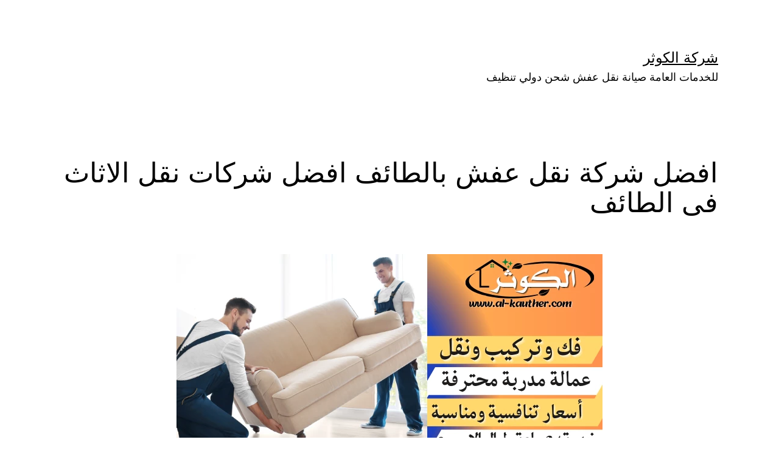

--- FILE ---
content_type: text/html; charset=UTF-8
request_url: https://www.al-kauther.com/moving-shipping/
body_size: 84539
content:
<!doctype html>
<html dir="rtl" lang="ar" prefix="og: https://ogp.me/ns#" >
<head><meta charset="UTF-8" /><script>if(navigator.userAgent.match(/MSIE|Internet Explorer/i)||navigator.userAgent.match(/Trident\/7\..*?rv:11/i)){var href=document.location.href;if(!href.match(/[?&]nowprocket/)){if(href.indexOf("?")==-1){if(href.indexOf("#")==-1){document.location.href=href+"?nowprocket=1"}else{document.location.href=href.replace("#","?nowprocket=1#")}}else{if(href.indexOf("#")==-1){document.location.href=href+"&nowprocket=1"}else{document.location.href=href.replace("#","&nowprocket=1#")}}}}</script><script>(()=>{class RocketLazyLoadScripts{constructor(){this.v="2.0.4",this.userEvents=["keydown","keyup","mousedown","mouseup","mousemove","mouseover","mouseout","touchmove","touchstart","touchend","touchcancel","wheel","click","dblclick","input"],this.attributeEvents=["onblur","onclick","oncontextmenu","ondblclick","onfocus","onmousedown","onmouseenter","onmouseleave","onmousemove","onmouseout","onmouseover","onmouseup","onmousewheel","onscroll","onsubmit"]}async t(){this.i(),this.o(),/iP(ad|hone)/.test(navigator.userAgent)&&this.h(),this.u(),this.l(this),this.m(),this.k(this),this.p(this),this._(),await Promise.all([this.R(),this.L()]),this.lastBreath=Date.now(),this.S(this),this.P(),this.D(),this.O(),this.M(),await this.C(this.delayedScripts.normal),await this.C(this.delayedScripts.defer),await this.C(this.delayedScripts.async),await this.T(),await this.F(),await this.j(),await this.A(),window.dispatchEvent(new Event("rocket-allScriptsLoaded")),this.everythingLoaded=!0,this.lastTouchEnd&&await new Promise(t=>setTimeout(t,500-Date.now()+this.lastTouchEnd)),this.I(),this.H(),this.U(),this.W()}i(){this.CSPIssue=sessionStorage.getItem("rocketCSPIssue"),document.addEventListener("securitypolicyviolation",t=>{this.CSPIssue||"script-src-elem"!==t.violatedDirective||"data"!==t.blockedURI||(this.CSPIssue=!0,sessionStorage.setItem("rocketCSPIssue",!0))},{isRocket:!0})}o(){window.addEventListener("pageshow",t=>{this.persisted=t.persisted,this.realWindowLoadedFired=!0},{isRocket:!0}),window.addEventListener("pagehide",()=>{this.onFirstUserAction=null},{isRocket:!0})}h(){let t;function e(e){t=e}window.addEventListener("touchstart",e,{isRocket:!0}),window.addEventListener("touchend",function i(o){o.changedTouches[0]&&t.changedTouches[0]&&Math.abs(o.changedTouches[0].pageX-t.changedTouches[0].pageX)<10&&Math.abs(o.changedTouches[0].pageY-t.changedTouches[0].pageY)<10&&o.timeStamp-t.timeStamp<200&&(window.removeEventListener("touchstart",e,{isRocket:!0}),window.removeEventListener("touchend",i,{isRocket:!0}),"INPUT"===o.target.tagName&&"text"===o.target.type||(o.target.dispatchEvent(new TouchEvent("touchend",{target:o.target,bubbles:!0})),o.target.dispatchEvent(new MouseEvent("mouseover",{target:o.target,bubbles:!0})),o.target.dispatchEvent(new PointerEvent("click",{target:o.target,bubbles:!0,cancelable:!0,detail:1,clientX:o.changedTouches[0].clientX,clientY:o.changedTouches[0].clientY})),event.preventDefault()))},{isRocket:!0})}q(t){this.userActionTriggered||("mousemove"!==t.type||this.firstMousemoveIgnored?"keyup"===t.type||"mouseover"===t.type||"mouseout"===t.type||(this.userActionTriggered=!0,this.onFirstUserAction&&this.onFirstUserAction()):this.firstMousemoveIgnored=!0),"click"===t.type&&t.preventDefault(),t.stopPropagation(),t.stopImmediatePropagation(),"touchstart"===this.lastEvent&&"touchend"===t.type&&(this.lastTouchEnd=Date.now()),"click"===t.type&&(this.lastTouchEnd=0),this.lastEvent=t.type,t.composedPath&&t.composedPath()[0].getRootNode()instanceof ShadowRoot&&(t.rocketTarget=t.composedPath()[0]),this.savedUserEvents.push(t)}u(){this.savedUserEvents=[],this.userEventHandler=this.q.bind(this),this.userEvents.forEach(t=>window.addEventListener(t,this.userEventHandler,{passive:!1,isRocket:!0})),document.addEventListener("visibilitychange",this.userEventHandler,{isRocket:!0})}U(){this.userEvents.forEach(t=>window.removeEventListener(t,this.userEventHandler,{passive:!1,isRocket:!0})),document.removeEventListener("visibilitychange",this.userEventHandler,{isRocket:!0}),this.savedUserEvents.forEach(t=>{(t.rocketTarget||t.target).dispatchEvent(new window[t.constructor.name](t.type,t))})}m(){const t="return false",e=Array.from(this.attributeEvents,t=>"data-rocket-"+t),i="["+this.attributeEvents.join("],[")+"]",o="[data-rocket-"+this.attributeEvents.join("],[data-rocket-")+"]",s=(e,i,o)=>{o&&o!==t&&(e.setAttribute("data-rocket-"+i,o),e["rocket"+i]=new Function("event",o),e.setAttribute(i,t))};new MutationObserver(t=>{for(const n of t)"attributes"===n.type&&(n.attributeName.startsWith("data-rocket-")||this.everythingLoaded?n.attributeName.startsWith("data-rocket-")&&this.everythingLoaded&&this.N(n.target,n.attributeName.substring(12)):s(n.target,n.attributeName,n.target.getAttribute(n.attributeName))),"childList"===n.type&&n.addedNodes.forEach(t=>{if(t.nodeType===Node.ELEMENT_NODE)if(this.everythingLoaded)for(const i of[t,...t.querySelectorAll(o)])for(const t of i.getAttributeNames())e.includes(t)&&this.N(i,t.substring(12));else for(const e of[t,...t.querySelectorAll(i)])for(const t of e.getAttributeNames())this.attributeEvents.includes(t)&&s(e,t,e.getAttribute(t))})}).observe(document,{subtree:!0,childList:!0,attributeFilter:[...this.attributeEvents,...e]})}I(){this.attributeEvents.forEach(t=>{document.querySelectorAll("[data-rocket-"+t+"]").forEach(e=>{this.N(e,t)})})}N(t,e){const i=t.getAttribute("data-rocket-"+e);i&&(t.setAttribute(e,i),t.removeAttribute("data-rocket-"+e))}k(t){Object.defineProperty(HTMLElement.prototype,"onclick",{get(){return this.rocketonclick||null},set(e){this.rocketonclick=e,this.setAttribute(t.everythingLoaded?"onclick":"data-rocket-onclick","this.rocketonclick(event)")}})}S(t){function e(e,i){let o=e[i];e[i]=null,Object.defineProperty(e,i,{get:()=>o,set(s){t.everythingLoaded?o=s:e["rocket"+i]=o=s}})}e(document,"onreadystatechange"),e(window,"onload"),e(window,"onpageshow");try{Object.defineProperty(document,"readyState",{get:()=>t.rocketReadyState,set(e){t.rocketReadyState=e},configurable:!0}),document.readyState="loading"}catch(t){console.log("WPRocket DJE readyState conflict, bypassing")}}l(t){this.originalAddEventListener=EventTarget.prototype.addEventListener,this.originalRemoveEventListener=EventTarget.prototype.removeEventListener,this.savedEventListeners=[],EventTarget.prototype.addEventListener=function(e,i,o){o&&o.isRocket||!t.B(e,this)&&!t.userEvents.includes(e)||t.B(e,this)&&!t.userActionTriggered||e.startsWith("rocket-")||t.everythingLoaded?t.originalAddEventListener.call(this,e,i,o):(t.savedEventListeners.push({target:this,remove:!1,type:e,func:i,options:o}),"mouseenter"!==e&&"mouseleave"!==e||t.originalAddEventListener.call(this,e,t.savedUserEvents.push,o))},EventTarget.prototype.removeEventListener=function(e,i,o){o&&o.isRocket||!t.B(e,this)&&!t.userEvents.includes(e)||t.B(e,this)&&!t.userActionTriggered||e.startsWith("rocket-")||t.everythingLoaded?t.originalRemoveEventListener.call(this,e,i,o):t.savedEventListeners.push({target:this,remove:!0,type:e,func:i,options:o})}}J(t,e){this.savedEventListeners=this.savedEventListeners.filter(i=>{let o=i.type,s=i.target||window;return e!==o||t!==s||(this.B(o,s)&&(i.type="rocket-"+o),this.$(i),!1)})}H(){EventTarget.prototype.addEventListener=this.originalAddEventListener,EventTarget.prototype.removeEventListener=this.originalRemoveEventListener,this.savedEventListeners.forEach(t=>this.$(t))}$(t){t.remove?this.originalRemoveEventListener.call(t.target,t.type,t.func,t.options):this.originalAddEventListener.call(t.target,t.type,t.func,t.options)}p(t){let e;function i(e){return t.everythingLoaded?e:e.split(" ").map(t=>"load"===t||t.startsWith("load.")?"rocket-jquery-load":t).join(" ")}function o(o){function s(e){const s=o.fn[e];o.fn[e]=o.fn.init.prototype[e]=function(){return this[0]===window&&t.userActionTriggered&&("string"==typeof arguments[0]||arguments[0]instanceof String?arguments[0]=i(arguments[0]):"object"==typeof arguments[0]&&Object.keys(arguments[0]).forEach(t=>{const e=arguments[0][t];delete arguments[0][t],arguments[0][i(t)]=e})),s.apply(this,arguments),this}}if(o&&o.fn&&!t.allJQueries.includes(o)){const e={DOMContentLoaded:[],"rocket-DOMContentLoaded":[]};for(const t in e)document.addEventListener(t,()=>{e[t].forEach(t=>t())},{isRocket:!0});o.fn.ready=o.fn.init.prototype.ready=function(i){function s(){parseInt(o.fn.jquery)>2?setTimeout(()=>i.bind(document)(o)):i.bind(document)(o)}return"function"==typeof i&&(t.realDomReadyFired?!t.userActionTriggered||t.fauxDomReadyFired?s():e["rocket-DOMContentLoaded"].push(s):e.DOMContentLoaded.push(s)),o([])},s("on"),s("one"),s("off"),t.allJQueries.push(o)}e=o}t.allJQueries=[],o(window.jQuery),Object.defineProperty(window,"jQuery",{get:()=>e,set(t){o(t)}})}P(){const t=new Map;document.write=document.writeln=function(e){const i=document.currentScript,o=document.createRange(),s=i.parentElement;let n=t.get(i);void 0===n&&(n=i.nextSibling,t.set(i,n));const c=document.createDocumentFragment();o.setStart(c,0),c.appendChild(o.createContextualFragment(e)),s.insertBefore(c,n)}}async R(){return new Promise(t=>{this.userActionTriggered?t():this.onFirstUserAction=t})}async L(){return new Promise(t=>{document.addEventListener("DOMContentLoaded",()=>{this.realDomReadyFired=!0,t()},{isRocket:!0})})}async j(){return this.realWindowLoadedFired?Promise.resolve():new Promise(t=>{window.addEventListener("load",t,{isRocket:!0})})}M(){this.pendingScripts=[];this.scriptsMutationObserver=new MutationObserver(t=>{for(const e of t)e.addedNodes.forEach(t=>{"SCRIPT"!==t.tagName||t.noModule||t.isWPRocket||this.pendingScripts.push({script:t,promise:new Promise(e=>{const i=()=>{const i=this.pendingScripts.findIndex(e=>e.script===t);i>=0&&this.pendingScripts.splice(i,1),e()};t.addEventListener("load",i,{isRocket:!0}),t.addEventListener("error",i,{isRocket:!0}),setTimeout(i,1e3)})})})}),this.scriptsMutationObserver.observe(document,{childList:!0,subtree:!0})}async F(){await this.X(),this.pendingScripts.length?(await this.pendingScripts[0].promise,await this.F()):this.scriptsMutationObserver.disconnect()}D(){this.delayedScripts={normal:[],async:[],defer:[]},document.querySelectorAll("script[type$=rocketlazyloadscript]").forEach(t=>{t.hasAttribute("data-rocket-src")?t.hasAttribute("async")&&!1!==t.async?this.delayedScripts.async.push(t):t.hasAttribute("defer")&&!1!==t.defer||"module"===t.getAttribute("data-rocket-type")?this.delayedScripts.defer.push(t):this.delayedScripts.normal.push(t):this.delayedScripts.normal.push(t)})}async _(){await this.L();let t=[];document.querySelectorAll("script[type$=rocketlazyloadscript][data-rocket-src]").forEach(e=>{let i=e.getAttribute("data-rocket-src");if(i&&!i.startsWith("data:")){i.startsWith("//")&&(i=location.protocol+i);try{const o=new URL(i).origin;o!==location.origin&&t.push({src:o,crossOrigin:e.crossOrigin||"module"===e.getAttribute("data-rocket-type")})}catch(t){}}}),t=[...new Map(t.map(t=>[JSON.stringify(t),t])).values()],this.Y(t,"preconnect")}async G(t){if(await this.K(),!0!==t.noModule||!("noModule"in HTMLScriptElement.prototype))return new Promise(e=>{let i;function o(){(i||t).setAttribute("data-rocket-status","executed"),e()}try{if(navigator.userAgent.includes("Firefox/")||""===navigator.vendor||this.CSPIssue)i=document.createElement("script"),[...t.attributes].forEach(t=>{let e=t.nodeName;"type"!==e&&("data-rocket-type"===e&&(e="type"),"data-rocket-src"===e&&(e="src"),i.setAttribute(e,t.nodeValue))}),t.text&&(i.text=t.text),t.nonce&&(i.nonce=t.nonce),i.hasAttribute("src")?(i.addEventListener("load",o,{isRocket:!0}),i.addEventListener("error",()=>{i.setAttribute("data-rocket-status","failed-network"),e()},{isRocket:!0}),setTimeout(()=>{i.isConnected||e()},1)):(i.text=t.text,o()),i.isWPRocket=!0,t.parentNode.replaceChild(i,t);else{const i=t.getAttribute("data-rocket-type"),s=t.getAttribute("data-rocket-src");i?(t.type=i,t.removeAttribute("data-rocket-type")):t.removeAttribute("type"),t.addEventListener("load",o,{isRocket:!0}),t.addEventListener("error",i=>{this.CSPIssue&&i.target.src.startsWith("data:")?(console.log("WPRocket: CSP fallback activated"),t.removeAttribute("src"),this.G(t).then(e)):(t.setAttribute("data-rocket-status","failed-network"),e())},{isRocket:!0}),s?(t.fetchPriority="high",t.removeAttribute("data-rocket-src"),t.src=s):t.src="data:text/javascript;base64,"+window.btoa(unescape(encodeURIComponent(t.text)))}}catch(i){t.setAttribute("data-rocket-status","failed-transform"),e()}});t.setAttribute("data-rocket-status","skipped")}async C(t){const e=t.shift();return e?(e.isConnected&&await this.G(e),this.C(t)):Promise.resolve()}O(){this.Y([...this.delayedScripts.normal,...this.delayedScripts.defer,...this.delayedScripts.async],"preload")}Y(t,e){this.trash=this.trash||[];let i=!0;var o=document.createDocumentFragment();t.forEach(t=>{const s=t.getAttribute&&t.getAttribute("data-rocket-src")||t.src;if(s&&!s.startsWith("data:")){const n=document.createElement("link");n.href=s,n.rel=e,"preconnect"!==e&&(n.as="script",n.fetchPriority=i?"high":"low"),t.getAttribute&&"module"===t.getAttribute("data-rocket-type")&&(n.crossOrigin=!0),t.crossOrigin&&(n.crossOrigin=t.crossOrigin),t.integrity&&(n.integrity=t.integrity),t.nonce&&(n.nonce=t.nonce),o.appendChild(n),this.trash.push(n),i=!1}}),document.head.appendChild(o)}W(){this.trash.forEach(t=>t.remove())}async T(){try{document.readyState="interactive"}catch(t){}this.fauxDomReadyFired=!0;try{await this.K(),this.J(document,"readystatechange"),document.dispatchEvent(new Event("rocket-readystatechange")),await this.K(),document.rocketonreadystatechange&&document.rocketonreadystatechange(),await this.K(),this.J(document,"DOMContentLoaded"),document.dispatchEvent(new Event("rocket-DOMContentLoaded")),await this.K(),this.J(window,"DOMContentLoaded"),window.dispatchEvent(new Event("rocket-DOMContentLoaded"))}catch(t){console.error(t)}}async A(){try{document.readyState="complete"}catch(t){}try{await this.K(),this.J(document,"readystatechange"),document.dispatchEvent(new Event("rocket-readystatechange")),await this.K(),document.rocketonreadystatechange&&document.rocketonreadystatechange(),await this.K(),this.J(window,"load"),window.dispatchEvent(new Event("rocket-load")),await this.K(),window.rocketonload&&window.rocketonload(),await this.K(),this.allJQueries.forEach(t=>t(window).trigger("rocket-jquery-load")),await this.K(),this.J(window,"pageshow");const t=new Event("rocket-pageshow");t.persisted=this.persisted,window.dispatchEvent(t),await this.K(),window.rocketonpageshow&&window.rocketonpageshow({persisted:this.persisted})}catch(t){console.error(t)}}async K(){Date.now()-this.lastBreath>45&&(await this.X(),this.lastBreath=Date.now())}async X(){return document.hidden?new Promise(t=>setTimeout(t)):new Promise(t=>requestAnimationFrame(t))}B(t,e){return e===document&&"readystatechange"===t||(e===document&&"DOMContentLoaded"===t||(e===window&&"DOMContentLoaded"===t||(e===window&&"load"===t||e===window&&"pageshow"===t)))}static run(){(new RocketLazyLoadScripts).t()}}RocketLazyLoadScripts.run()})();</script>
	
	<meta name="viewport" content="width=device-width, initial-scale=1.0" />
	
<!-- تحسين محرك البحث بواسطة رانك ماث - https://rankmath.com/ -->
<title>افضل شركة نقل عفش بالطائف افضل شركات نقل الاثاث فى الطائف - شركة الكوثر</title>
<link data-rocket-prefetch href="https://wp.me" rel="dns-prefetch">
<link data-rocket-prefetch href="https://stats.wp.com" rel="dns-prefetch">
<style id="wpr-usedcss">img:is([sizes=auto i],[sizes^="auto," i]){contain-intrinsic-size:3000px 1500px}img.emoji{display:inline!important;border:none!important;box-shadow:none!important;height:1em!important;width:1em!important;margin:0 .07em!important;vertical-align:-.1em!important;background:0 0!important;padding:0!important}:where(.wp-block-button__link){border-radius:9999px;box-shadow:none;padding:calc(.667em + 2px) calc(1.333em + 2px);text-decoration:none}:root :where(.wp-block-button .wp-block-button__link.is-style-outline),:root :where(.wp-block-button.is-style-outline>.wp-block-button__link){border:2px solid;padding:.667em 1.333em}:root :where(.wp-block-button .wp-block-button__link.is-style-outline:not(.has-text-color)),:root :where(.wp-block-button.is-style-outline>.wp-block-button__link:not(.has-text-color)){color:currentColor}:root :where(.wp-block-button .wp-block-button__link.is-style-outline:not(.has-background)),:root :where(.wp-block-button.is-style-outline>.wp-block-button__link:not(.has-background)){background-color:initial;background-image:none}:where(.wp-block-calendar table:not(.has-background) th){background:#ddd}:where(.wp-block-columns){margin-bottom:1.75em}:where(.wp-block-columns.has-background){padding:1.25em 2.375em}:where(.wp-block-post-comments input[type=submit]){border:none}:where(.wp-block-cover-image:not(.has-text-color)),:where(.wp-block-cover:not(.has-text-color)){color:#fff}:where(.wp-block-cover-image.is-light:not(.has-text-color)),:where(.wp-block-cover.is-light:not(.has-text-color)){color:#000}:root :where(.wp-block-cover h1:not(.has-text-color)),:root :where(.wp-block-cover h2:not(.has-text-color)),:root :where(.wp-block-cover h3:not(.has-text-color)),:root :where(.wp-block-cover h4:not(.has-text-color)),:root :where(.wp-block-cover h5:not(.has-text-color)),:root :where(.wp-block-cover h6:not(.has-text-color)),:root :where(.wp-block-cover p:not(.has-text-color)){color:inherit}:where(.wp-block-file){margin-bottom:1.5em}:where(.wp-block-file__button){border-radius:2em;display:inline-block;padding:.5em 1em}:where(.wp-block-file__button):is(a):active,:where(.wp-block-file__button):is(a):focus,:where(.wp-block-file__button):is(a):hover,:where(.wp-block-file__button):is(a):visited{box-shadow:none;color:#fff;opacity:.85;text-decoration:none}:where(.wp-block-group.wp-block-group-is-layout-constrained){position:relative}:root :where(.wp-block-image.is-style-rounded img,.wp-block-image .is-style-rounded img){border-radius:9999px}:where(.wp-block-latest-comments:not([style*=line-height] .wp-block-latest-comments__comment)){line-height:1.1}:where(.wp-block-latest-comments:not([style*=line-height] .wp-block-latest-comments__comment-excerpt p)){line-height:1.8}:root :where(.wp-block-latest-posts.is-grid){padding:0}:root :where(.wp-block-latest-posts.wp-block-latest-posts__list){padding-right:0}ol,ul{box-sizing:border-box}:root :where(.wp-block-list.has-background){padding:1.25em 2.375em}:where(.wp-block-navigation.has-background .wp-block-navigation-item a:not(.wp-element-button)),:where(.wp-block-navigation.has-background .wp-block-navigation-submenu a:not(.wp-element-button)){padding:.5em 1em}:where(.wp-block-navigation .wp-block-navigation__submenu-container .wp-block-navigation-item a:not(.wp-element-button)),:where(.wp-block-navigation .wp-block-navigation__submenu-container .wp-block-navigation-submenu a:not(.wp-element-button)),:where(.wp-block-navigation .wp-block-navigation__submenu-container .wp-block-navigation-submenu button.wp-block-navigation-item__content),:where(.wp-block-navigation .wp-block-navigation__submenu-container .wp-block-pages-list__item button.wp-block-navigation-item__content){padding:.5em 1em}:root :where(p.has-background){padding:1.25em 2.375em}:where(p.has-text-color:not(.has-link-color)) a{color:inherit}:where(.wp-block-post-comments-form) input:not([type=submit]),:where(.wp-block-post-comments-form) textarea{border:1px solid #949494;font-family:inherit;font-size:1em}:where(.wp-block-post-comments-form) input:where(:not([type=submit]):not([type=checkbox])),:where(.wp-block-post-comments-form) textarea{padding:calc(.667em + 2px)}:where(.wp-block-post-excerpt){box-sizing:border-box;margin-bottom:var(--wp--style--block-gap);margin-top:var(--wp--style--block-gap)}:where(.wp-block-preformatted.has-background){padding:1.25em 2.375em}:where(.wp-block-search__button){border:1px solid #ccc;padding:6px 10px}:where(.wp-block-search__input){font-family:inherit;font-size:inherit;font-style:inherit;font-weight:inherit;letter-spacing:inherit;line-height:inherit;text-transform:inherit}:where(.wp-block-search__button-inside .wp-block-search__inside-wrapper){border:1px solid #949494;box-sizing:border-box;padding:4px}:where(.wp-block-search__button-inside .wp-block-search__inside-wrapper) .wp-block-search__input{border:none;border-radius:0;padding:0 4px}:where(.wp-block-search__button-inside .wp-block-search__inside-wrapper) .wp-block-search__input:focus{outline:0}:where(.wp-block-search__button-inside .wp-block-search__inside-wrapper) :where(.wp-block-search__button){padding:4px 8px}:root :where(.wp-block-separator.is-style-dots){height:auto;line-height:1;text-align:center}:root :where(.wp-block-separator.is-style-dots):before{color:currentColor;content:"···";font-family:serif;font-size:1.5em;letter-spacing:2em;padding-left:2em}:root :where(.wp-block-site-logo.is-style-rounded){border-radius:9999px}:where(.wp-block-social-links:not(.is-style-logos-only)) .wp-social-link{background-color:#f0f0f0;color:#444}:where(.wp-block-social-links:not(.is-style-logos-only)) .wp-social-link-amazon{background-color:#f90;color:#fff}:where(.wp-block-social-links:not(.is-style-logos-only)) .wp-social-link-bandcamp{background-color:#1ea0c3;color:#fff}:where(.wp-block-social-links:not(.is-style-logos-only)) .wp-social-link-behance{background-color:#0757fe;color:#fff}:where(.wp-block-social-links:not(.is-style-logos-only)) .wp-social-link-bluesky{background-color:#0a7aff;color:#fff}:where(.wp-block-social-links:not(.is-style-logos-only)) .wp-social-link-codepen{background-color:#1e1f26;color:#fff}:where(.wp-block-social-links:not(.is-style-logos-only)) .wp-social-link-deviantart{background-color:#02e49b;color:#fff}:where(.wp-block-social-links:not(.is-style-logos-only)) .wp-social-link-discord{background-color:#5865f2;color:#fff}:where(.wp-block-social-links:not(.is-style-logos-only)) .wp-social-link-dribbble{background-color:#e94c89;color:#fff}:where(.wp-block-social-links:not(.is-style-logos-only)) .wp-social-link-dropbox{background-color:#4280ff;color:#fff}:where(.wp-block-social-links:not(.is-style-logos-only)) .wp-social-link-etsy{background-color:#f45800;color:#fff}:where(.wp-block-social-links:not(.is-style-logos-only)) .wp-social-link-facebook{background-color:#0866ff;color:#fff}:where(.wp-block-social-links:not(.is-style-logos-only)) .wp-social-link-fivehundredpx{background-color:#000;color:#fff}:where(.wp-block-social-links:not(.is-style-logos-only)) .wp-social-link-flickr{background-color:#0461dd;color:#fff}:where(.wp-block-social-links:not(.is-style-logos-only)) .wp-social-link-foursquare{background-color:#e65678;color:#fff}:where(.wp-block-social-links:not(.is-style-logos-only)) .wp-social-link-github{background-color:#24292d;color:#fff}:where(.wp-block-social-links:not(.is-style-logos-only)) .wp-social-link-goodreads{background-color:#eceadd;color:#382110}:where(.wp-block-social-links:not(.is-style-logos-only)) .wp-social-link-google{background-color:#ea4434;color:#fff}:where(.wp-block-social-links:not(.is-style-logos-only)) .wp-social-link-gravatar{background-color:#1d4fc4;color:#fff}:where(.wp-block-social-links:not(.is-style-logos-only)) .wp-social-link-instagram{background-color:#f00075;color:#fff}:where(.wp-block-social-links:not(.is-style-logos-only)) .wp-social-link-lastfm{background-color:#e21b24;color:#fff}:where(.wp-block-social-links:not(.is-style-logos-only)) .wp-social-link-linkedin{background-color:#0d66c2;color:#fff}:where(.wp-block-social-links:not(.is-style-logos-only)) .wp-social-link-mastodon{background-color:#3288d4;color:#fff}:where(.wp-block-social-links:not(.is-style-logos-only)) .wp-social-link-medium{background-color:#000;color:#fff}:where(.wp-block-social-links:not(.is-style-logos-only)) .wp-social-link-meetup{background-color:#f6405f;color:#fff}:where(.wp-block-social-links:not(.is-style-logos-only)) .wp-social-link-patreon{background-color:#000;color:#fff}:where(.wp-block-social-links:not(.is-style-logos-only)) .wp-social-link-pinterest{background-color:#e60122;color:#fff}:where(.wp-block-social-links:not(.is-style-logos-only)) .wp-social-link-pocket{background-color:#ef4155;color:#fff}:where(.wp-block-social-links:not(.is-style-logos-only)) .wp-social-link-reddit{background-color:#ff4500;color:#fff}:where(.wp-block-social-links:not(.is-style-logos-only)) .wp-social-link-skype{background-color:#0478d7;color:#fff}:where(.wp-block-social-links:not(.is-style-logos-only)) .wp-social-link-snapchat{background-color:#fefc00;color:#fff;stroke:#000}:where(.wp-block-social-links:not(.is-style-logos-only)) .wp-social-link-soundcloud{background-color:#ff5600;color:#fff}:where(.wp-block-social-links:not(.is-style-logos-only)) .wp-social-link-spotify{background-color:#1bd760;color:#fff}:where(.wp-block-social-links:not(.is-style-logos-only)) .wp-social-link-telegram{background-color:#2aabee;color:#fff}:where(.wp-block-social-links:not(.is-style-logos-only)) .wp-social-link-threads{background-color:#000;color:#fff}:where(.wp-block-social-links:not(.is-style-logos-only)) .wp-social-link-tiktok{background-color:#000;color:#fff}:where(.wp-block-social-links:not(.is-style-logos-only)) .wp-social-link-tumblr{background-color:#011835;color:#fff}:where(.wp-block-social-links:not(.is-style-logos-only)) .wp-social-link-twitch{background-color:#6440a4;color:#fff}:where(.wp-block-social-links:not(.is-style-logos-only)) .wp-social-link-twitter{background-color:#1da1f2;color:#fff}:where(.wp-block-social-links:not(.is-style-logos-only)) .wp-social-link-vimeo{background-color:#1eb7ea;color:#fff}:where(.wp-block-social-links:not(.is-style-logos-only)) .wp-social-link-vk{background-color:#4680c2;color:#fff}:where(.wp-block-social-links:not(.is-style-logos-only)) .wp-social-link-wordpress{background-color:#3499cd;color:#fff}:where(.wp-block-social-links:not(.is-style-logos-only)) .wp-social-link-whatsapp{background-color:#25d366;color:#fff}:where(.wp-block-social-links:not(.is-style-logos-only)) .wp-social-link-x{background-color:#000;color:#fff}:where(.wp-block-social-links:not(.is-style-logos-only)) .wp-social-link-yelp{background-color:#d32422;color:#fff}:where(.wp-block-social-links:not(.is-style-logos-only)) .wp-social-link-youtube{background-color:red;color:#fff}:where(.wp-block-social-links.is-style-logos-only) .wp-social-link{background:0 0}:where(.wp-block-social-links.is-style-logos-only) .wp-social-link svg{height:1.25em;width:1.25em}:where(.wp-block-social-links.is-style-logos-only) .wp-social-link-amazon{color:#f90}:where(.wp-block-social-links.is-style-logos-only) .wp-social-link-bandcamp{color:#1ea0c3}:where(.wp-block-social-links.is-style-logos-only) .wp-social-link-behance{color:#0757fe}:where(.wp-block-social-links.is-style-logos-only) .wp-social-link-bluesky{color:#0a7aff}:where(.wp-block-social-links.is-style-logos-only) .wp-social-link-codepen{color:#1e1f26}:where(.wp-block-social-links.is-style-logos-only) .wp-social-link-deviantart{color:#02e49b}:where(.wp-block-social-links.is-style-logos-only) .wp-social-link-discord{color:#5865f2}:where(.wp-block-social-links.is-style-logos-only) .wp-social-link-dribbble{color:#e94c89}:where(.wp-block-social-links.is-style-logos-only) .wp-social-link-dropbox{color:#4280ff}:where(.wp-block-social-links.is-style-logos-only) .wp-social-link-etsy{color:#f45800}:where(.wp-block-social-links.is-style-logos-only) .wp-social-link-facebook{color:#0866ff}:where(.wp-block-social-links.is-style-logos-only) .wp-social-link-fivehundredpx{color:#000}:where(.wp-block-social-links.is-style-logos-only) .wp-social-link-flickr{color:#0461dd}:where(.wp-block-social-links.is-style-logos-only) .wp-social-link-foursquare{color:#e65678}:where(.wp-block-social-links.is-style-logos-only) .wp-social-link-github{color:#24292d}:where(.wp-block-social-links.is-style-logos-only) .wp-social-link-goodreads{color:#382110}:where(.wp-block-social-links.is-style-logos-only) .wp-social-link-google{color:#ea4434}:where(.wp-block-social-links.is-style-logos-only) .wp-social-link-gravatar{color:#1d4fc4}:where(.wp-block-social-links.is-style-logos-only) .wp-social-link-instagram{color:#f00075}:where(.wp-block-social-links.is-style-logos-only) .wp-social-link-lastfm{color:#e21b24}:where(.wp-block-social-links.is-style-logos-only) .wp-social-link-linkedin{color:#0d66c2}:where(.wp-block-social-links.is-style-logos-only) .wp-social-link-mastodon{color:#3288d4}:where(.wp-block-social-links.is-style-logos-only) .wp-social-link-medium{color:#000}:where(.wp-block-social-links.is-style-logos-only) .wp-social-link-meetup{color:#f6405f}:where(.wp-block-social-links.is-style-logos-only) .wp-social-link-patreon{color:#000}:where(.wp-block-social-links.is-style-logos-only) .wp-social-link-pinterest{color:#e60122}:where(.wp-block-social-links.is-style-logos-only) .wp-social-link-pocket{color:#ef4155}:where(.wp-block-social-links.is-style-logos-only) .wp-social-link-reddit{color:#ff4500}:where(.wp-block-social-links.is-style-logos-only) .wp-social-link-skype{color:#0478d7}:where(.wp-block-social-links.is-style-logos-only) .wp-social-link-snapchat{color:#fff;stroke:#000}:where(.wp-block-social-links.is-style-logos-only) .wp-social-link-soundcloud{color:#ff5600}:where(.wp-block-social-links.is-style-logos-only) .wp-social-link-spotify{color:#1bd760}:where(.wp-block-social-links.is-style-logos-only) .wp-social-link-telegram{color:#2aabee}:where(.wp-block-social-links.is-style-logos-only) .wp-social-link-threads{color:#000}:where(.wp-block-social-links.is-style-logos-only) .wp-social-link-tiktok{color:#000}:where(.wp-block-social-links.is-style-logos-only) .wp-social-link-tumblr{color:#011835}:where(.wp-block-social-links.is-style-logos-only) .wp-social-link-twitch{color:#6440a4}:where(.wp-block-social-links.is-style-logos-only) .wp-social-link-twitter{color:#1da1f2}:where(.wp-block-social-links.is-style-logos-only) .wp-social-link-vimeo{color:#1eb7ea}:where(.wp-block-social-links.is-style-logos-only) .wp-social-link-vk{color:#4680c2}:where(.wp-block-social-links.is-style-logos-only) .wp-social-link-whatsapp{color:#25d366}:where(.wp-block-social-links.is-style-logos-only) .wp-social-link-wordpress{color:#3499cd}:where(.wp-block-social-links.is-style-logos-only) .wp-social-link-x{color:#000}:where(.wp-block-social-links.is-style-logos-only) .wp-social-link-yelp{color:#d32422}:where(.wp-block-social-links.is-style-logos-only) .wp-social-link-youtube{color:red}:root :where(.wp-block-social-links .wp-social-link a){padding:.25em}:root :where(.wp-block-social-links.is-style-logos-only .wp-social-link a){padding:0}:root :where(.wp-block-social-links.is-style-pill-shape .wp-social-link a){padding-left:.6666666667em;padding-right:.6666666667em}:root :where(.wp-block-tag-cloud.is-style-outline){display:flex;flex-wrap:wrap;gap:1ch}:root :where(.wp-block-tag-cloud.is-style-outline a){border:1px solid;font-size:unset!important;margin-left:0;padding:1ch 2ch;text-decoration:none!important}:root :where(.wp-block-table-of-contents){box-sizing:border-box}:where(.wp-block-term-description){box-sizing:border-box;margin-bottom:var(--wp--style--block-gap);margin-top:var(--wp--style--block-gap)}:where(pre.wp-block-verse){font-family:inherit}.entry-content{counter-reset:footnotes}:root{--wp--preset--font-size--normal:16px;--wp--preset--font-size--huge:42px}.aligncenter{clear:both}.screen-reader-text{border:0;clip-path:inset(50%);height:1px;margin:-1px;overflow:hidden;padding:0;position:absolute;width:1px;word-wrap:normal!important}.screen-reader-text:focus{background-color:#ddd;clip-path:none;color:#444;display:block;font-size:1em;height:auto;line-height:normal;padding:15px 23px 14px;right:5px;text-decoration:none;top:5px;width:auto;z-index:100000}html :where(.has-border-color){border-style:solid}html :where([style*=border-top-color]){border-top-style:solid}html :where([style*=border-right-color]){border-left-style:solid}html :where([style*=border-bottom-color]){border-bottom-style:solid}html :where([style*=border-left-color]){border-right-style:solid}html :where([style*=border-width]){border-style:solid}html :where([style*=border-top-width]){border-top-style:solid}html :where([style*=border-right-width]){border-left-style:solid}html :where([style*=border-bottom-width]){border-bottom-style:solid}html :where([style*=border-left-width]){border-right-style:solid}html :where(img[class*=wp-image-]){height:auto;max-width:100%}:where(figure){margin:0 0 1em}html :where(.is-position-sticky){--wp-admin--admin-bar--position-offset:var(--wp-admin--admin-bar--height,0px)}@media screen and (max-width:600px){html :where(.is-position-sticky){--wp-admin--admin-bar--position-offset:0px}}:root :where(.wp-block-image figcaption){color:#555;font-size:13px;text-align:center}:where(.wp-block-group.has-background){padding:1.25em 2.375em}:root :where(.wp-block-template-part.has-background){margin-bottom:0;margin-top:0;padding:1.25em 2.375em}:root{--wp--preset--aspect-ratio--square:1;--wp--preset--aspect-ratio--4-3:4/3;--wp--preset--aspect-ratio--3-4:3/4;--wp--preset--aspect-ratio--3-2:3/2;--wp--preset--aspect-ratio--2-3:2/3;--wp--preset--aspect-ratio--16-9:16/9;--wp--preset--aspect-ratio--9-16:9/16;--wp--preset--color--black:#000000;--wp--preset--color--cyan-bluish-gray:#abb8c3;--wp--preset--color--white:#FFFFFF;--wp--preset--color--pale-pink:#f78da7;--wp--preset--color--vivid-red:#cf2e2e;--wp--preset--color--luminous-vivid-orange:#ff6900;--wp--preset--color--luminous-vivid-amber:#fcb900;--wp--preset--color--light-green-cyan:#7bdcb5;--wp--preset--color--vivid-green-cyan:#00d084;--wp--preset--color--pale-cyan-blue:#8ed1fc;--wp--preset--color--vivid-cyan-blue:#0693e3;--wp--preset--color--vivid-purple:#9b51e0;--wp--preset--color--dark-gray:#28303D;--wp--preset--color--gray:#39414D;--wp--preset--color--green:#D1E4DD;--wp--preset--color--blue:#D1DFE4;--wp--preset--color--purple:#D1D1E4;--wp--preset--color--red:#E4D1D1;--wp--preset--color--orange:#E4DAD1;--wp--preset--color--yellow:#EEEADD;--wp--preset--gradient--vivid-cyan-blue-to-vivid-purple:linear-gradient(135deg,rgba(6, 147, 227, 1) 0%,rgb(155, 81, 224) 100%);--wp--preset--gradient--light-green-cyan-to-vivid-green-cyan:linear-gradient(135deg,rgb(122, 220, 180) 0%,rgb(0, 208, 130) 100%);--wp--preset--gradient--luminous-vivid-amber-to-luminous-vivid-orange:linear-gradient(135deg,rgba(252, 185, 0, 1) 0%,rgba(255, 105, 0, 1) 100%);--wp--preset--gradient--luminous-vivid-orange-to-vivid-red:linear-gradient(135deg,rgba(255, 105, 0, 1) 0%,rgb(207, 46, 46) 100%);--wp--preset--gradient--very-light-gray-to-cyan-bluish-gray:linear-gradient(135deg,rgb(238, 238, 238) 0%,rgb(169, 184, 195) 100%);--wp--preset--gradient--cool-to-warm-spectrum:linear-gradient(135deg,rgb(74, 234, 220) 0%,rgb(151, 120, 209) 20%,rgb(207, 42, 186) 40%,rgb(238, 44, 130) 60%,rgb(251, 105, 98) 80%,rgb(254, 248, 76) 100%);--wp--preset--gradient--blush-light-purple:linear-gradient(135deg,rgb(255, 206, 236) 0%,rgb(152, 150, 240) 100%);--wp--preset--gradient--blush-bordeaux:linear-gradient(135deg,rgb(254, 205, 165) 0%,rgb(254, 45, 45) 50%,rgb(107, 0, 62) 100%);--wp--preset--gradient--luminous-dusk:linear-gradient(135deg,rgb(255, 203, 112) 0%,rgb(199, 81, 192) 50%,rgb(65, 88, 208) 100%);--wp--preset--gradient--pale-ocean:linear-gradient(135deg,rgb(255, 245, 203) 0%,rgb(182, 227, 212) 50%,rgb(51, 167, 181) 100%);--wp--preset--gradient--electric-grass:linear-gradient(135deg,rgb(202, 248, 128) 0%,rgb(113, 206, 126) 100%);--wp--preset--gradient--midnight:linear-gradient(135deg,rgb(2, 3, 129) 0%,rgb(40, 116, 252) 100%);--wp--preset--gradient--purple-to-yellow:linear-gradient(160deg, #D1D1E4 0%, #EEEADD 100%);--wp--preset--gradient--yellow-to-purple:linear-gradient(160deg, #EEEADD 0%, #D1D1E4 100%);--wp--preset--gradient--green-to-yellow:linear-gradient(160deg, #D1E4DD 0%, #EEEADD 100%);--wp--preset--gradient--yellow-to-green:linear-gradient(160deg, #EEEADD 0%, #D1E4DD 100%);--wp--preset--gradient--red-to-yellow:linear-gradient(160deg, #E4D1D1 0%, #EEEADD 100%);--wp--preset--gradient--yellow-to-red:linear-gradient(160deg, #EEEADD 0%, #E4D1D1 100%);--wp--preset--gradient--purple-to-red:linear-gradient(160deg, #D1D1E4 0%, #E4D1D1 100%);--wp--preset--gradient--red-to-purple:linear-gradient(160deg, #E4D1D1 0%, #D1D1E4 100%);--wp--preset--font-size--small:18px;--wp--preset--font-size--medium:20px;--wp--preset--font-size--large:24px;--wp--preset--font-size--x-large:42px;--wp--preset--font-size--extra-small:16px;--wp--preset--font-size--normal:20px;--wp--preset--font-size--extra-large:40px;--wp--preset--font-size--huge:96px;--wp--preset--font-size--gigantic:144px;--wp--preset--spacing--20:0.44rem;--wp--preset--spacing--30:0.67rem;--wp--preset--spacing--40:1rem;--wp--preset--spacing--50:1.5rem;--wp--preset--spacing--60:2.25rem;--wp--preset--spacing--70:3.38rem;--wp--preset--spacing--80:5.06rem;--wp--preset--shadow--natural:6px 6px 9px rgba(0, 0, 0, .2);--wp--preset--shadow--deep:12px 12px 50px rgba(0, 0, 0, .4);--wp--preset--shadow--sharp:6px 6px 0px rgba(0, 0, 0, .2);--wp--preset--shadow--outlined:6px 6px 0px -3px rgba(255, 255, 255, 1),6px 6px rgba(0, 0, 0, 1);--wp--preset--shadow--crisp:6px 6px 0px rgba(0, 0, 0, 1)}:where(.is-layout-flex){gap:.5em}:where(.is-layout-grid){gap:.5em}:where(.wp-block-post-template.is-layout-flex){gap:1.25em}:where(.wp-block-post-template.is-layout-grid){gap:1.25em}:where(.wp-block-columns.is-layout-flex){gap:2em}:where(.wp-block-columns.is-layout-grid){gap:2em}:root :where(.wp-block-pullquote){font-size:1.5em;line-height:1.6}@font-face{font-display:swap;font-family:dashicons;src:url("https://www.al-kauther.com/wp-includes/fonts/dashicons.eot?99ac726223c749443b642ce33df8b800");src:url("https://www.al-kauther.com/wp-includes/fonts/dashicons.eot?99ac726223c749443b642ce33df8b800#iefix") format("embedded-opentype"),url("[data-uri]") format("woff"),url("https://www.al-kauther.com/wp-includes/fonts/dashicons.ttf?99ac726223c749443b642ce33df8b800") format("truetype");font-weight:400;font-style:normal}#ez-toc-container{background:#f9f9f9;border:1px solid #aaa;border-radius:4px;-webkit-box-shadow:0 1px 1px rgba(0,0,0,.05);box-shadow:0 1px 1px rgba(0,0,0,.05);display:table;margin-bottom:1em;padding:10px 20px 10px 10px;position:relative;width:auto}div.ez-toc-widget-container{padding:0;position:relative}div.ez-toc-widget-container ul{display:block}div.ez-toc-widget-container li{border:none;padding:0}div.ez-toc-widget-container ul.ez-toc-list{padding:10px}#ez-toc-container ul ul{margin-left:1.5em}#ez-toc-container li,#ez-toc-container ul{padding:0}#ez-toc-container li,#ez-toc-container ul,#ez-toc-container ul li,div.ez-toc-widget-container,div.ez-toc-widget-container li{background:0 0;list-style:none;line-height:1.6;margin:0;overflow:hidden;z-index:1}#ez-toc-container .ez-toc-title{text-align:left;line-height:1.45;margin:0;padding:0}.ez-toc-title-container{display:table;width:100%}.ez-toc-title,.ez-toc-title-toggle{display:inline;text-align:left;vertical-align:middle}.ez-toc-btn{display:inline-block;font-weight:400}#ez-toc-container div.ez-toc-title-container+ul.ez-toc-list{margin-top:1em}#ez-toc-container a{color:#444;box-shadow:none;text-decoration:none;text-shadow:none;display:inline-flex;align-items:stretch;flex-wrap:nowrap}#ez-toc-container a:visited{color:#9f9f9f}#ez-toc-container a:hover{text-decoration:underline}#ez-toc-container a.ez-toc-toggle{display:flex;align-items:center}.ez-toc-widget-container ul.ez-toc-list li::before{content:' ';position:absolute;left:0;right:0;height:30px;line-height:30px;z-index:-1}.ez-toc-widget-container ul.ez-toc-list li.active{background-color:#ededed}.ez-toc-widget-container li.active>a{font-weight:900}.ez-toc-btn{padding:6px 12px;margin-bottom:0;font-size:14px;line-height:1.428571429;text-align:center;white-space:nowrap;vertical-align:middle;cursor:pointer;background-image:none;border:1px solid transparent;border-radius:4px;-webkit-user-select:none;-moz-user-select:none;-ms-user-select:none;-o-user-select:none;user-select:none}.ez-toc-btn:focus{outline:#333 dotted thin;outline:-webkit-focus-ring-color auto 5px;outline-offset:-2px}.ez-toc-btn:focus,.ez-toc-btn:hover{color:#333;text-decoration:none}.ez-toc-btn.active,.ez-toc-btn:active{background-image:none;outline:0;-webkit-box-shadow:inset 0 3px 5px rgba(0,0,0,.125);box-shadow:inset 0 3px 5px rgba(0,0,0,.125)}.ez-toc-btn-default{color:#333;background-color:#fff;-webkit-box-shadow:inset 0 1px 0 rgba(255,255,255,.15),0 1px 1px rgba(0,0,0,.075);box-shadow:inset 0 1px 0 rgba(255,255,255,.15),0 1px 1px rgba(0,0,0,.075);text-shadow:0 1px 0 #fff;background-image:-webkit-gradient(linear,left 0,left 100%,from(#fff),to(#e0e0e0));background-image:-webkit-linear-gradient(top,#fff 0,#e0e0e0 100%);background-image:-moz-linear-gradient(top,#fff 0,#e0e0e0 100%);background-image:linear-gradient(to bottom,#fff 0,#e0e0e0 100%);background-repeat:repeat-x;border-color:#ccc}.ez-toc-btn-default.active,.ez-toc-btn-default:active,.ez-toc-btn-default:focus,.ez-toc-btn-default:hover{color:#333;background-color:#ebebeb;border-color:#adadad}.ez-toc-btn-default.active,.ez-toc-btn-default:active{background-image:none;background-color:#e0e0e0;border-color:#dbdbdb}.ez-toc-btn-xs{padding:5px 10px;font-size:12px;line-height:1.5;border-radius:3px}.ez-toc-btn-xs{padding:1px 5px}.ez-toc-btn-default:active{-webkit-box-shadow:inset 0 3px 5px rgba(0,0,0,.125);box-shadow:inset 0 3px 5px rgba(0,0,0,.125)}.ez-toc-btn:active{background-image:none}.ez-toc-btn-default:focus,.ez-toc-btn-default:hover{background-color:#e0e0e0;background-position:0 -15px}.ez-toc-pull-right{float:right!important;margin-left:10px}#ez-toc-container input,.ez-toc-toggle #item{position:absolute;left:-999em}#ez-toc-container input[type=checkbox]:checked+nav,#ez-toc-widget-container input[type=checkbox]:checked+nav{opacity:0;max-height:0;border:none;display:none}#ez-toc-container .ez-toc-js-icon-con,#ez-toc-container label{position:relative;cursor:pointer;display:initial}#ez-toc-container .ez-toc-js-icon-con,#ez-toc-container .ez-toc-toggle label{float:right;position:relative;font-size:16px;padding:0;border:1px solid #999191;border-radius:5px;cursor:pointer;left:10px;width:35px}div#ez-toc-container .ez-toc-title{display:initial}#ez-toc-container a.ez-toc-toggle{color:#444;background:inherit;border:inherit}#ez-toc-container .eztoc-toggle-hide-by-default,.eztoc-hide{display:none}.ez-toc-widget-container ul li a{padding-left:10px;display:inline-flex;align-items:stretch;flex-wrap:nowrap}.ez-toc-widget-container ul.ez-toc-list li{height:auto!important}.ez-toc-icon-toggle-span{display:flex;align-items:center;width:35px;height:30px;justify-content:center;direction:ltr}div#ez-toc-container .ez-toc-title{font-size:120%}div#ez-toc-container .ez-toc-title{font-weight:500}div#ez-toc-container ul li,div#ez-toc-container ul li a{font-size:95%}div#ez-toc-container ul li,div#ez-toc-container ul li a{font-weight:500}div#ez-toc-container nav ul ul li{font-size:90%}:root{--global--font-primary:var(--font-headings, -apple-system, BlinkMacSystemFont, "Segoe UI", Roboto, Oxygen-Sans, Ubuntu, Cantarell, "Helvetica Neue", sans-serif);--global--font-secondary:var(--font-base, -apple-system, BlinkMacSystemFont, "Segoe UI", Roboto, Oxygen-Sans, Ubuntu, Cantarell, "Helvetica Neue", sans-serif);--global--font-size-base:1.25rem;--global--font-size-xs:1rem;--global--font-size-sm:1.125rem;--global--font-size-md:1.25rem;--global--font-size-lg:1.5rem;--global--font-size-xl:2.25rem;--global--font-size-xxl:4rem;--global--font-size-xxxl:5rem;--global--font-size-page-title:var(--global--font-size-xxl);--global--letter-spacing:normal;--global--line-height-body:1.7;--global--line-height-heading:1.3;--global--line-height-page-title:1.1;--heading--font-family:var(--global--font-primary);--heading--font-size-h6:var(--global--font-size-xs);--heading--font-size-h5:var(--global--font-size-sm);--heading--font-size-h4:var(--global--font-size-lg);--heading--font-size-h3:calc(1.25 * var(--global--font-size-lg));--heading--font-size-h2:var(--global--font-size-xl);--heading--font-size-h1:var(--global--font-size-page-title);--heading--letter-spacing-h6:0.05em;--heading--letter-spacing-h5:0.05em;--heading--letter-spacing-h4:var(--global--letter-spacing);--heading--letter-spacing-h3:var(--global--letter-spacing);--heading--letter-spacing-h2:var(--global--letter-spacing);--heading--letter-spacing-h1:var(--global--letter-spacing);--heading--line-height-h6:var(--global--line-height-heading);--heading--line-height-h5:var(--global--line-height-heading);--heading--line-height-h4:var(--global--line-height-heading);--heading--line-height-h3:var(--global--line-height-heading);--heading--line-height-h2:var(--global--line-height-heading);--heading--line-height-h1:var(--global--line-height-page-title);--heading--font-weight:normal;--heading--font-weight-page-title:300;--heading--font-weight-strong:600;--latest-posts--title-font-family:var(--heading--font-family);--latest-posts--title-font-size:var(--heading--font-size-h3);--latest-posts--description-font-family:var(--global--font-secondary);--latest-posts--description-font-size:var(--global--font-size-sm);--list--font-family:var(--global--font-secondary);--definition-term--font-family:var(--global--font-primary);--global--color-black:#000;--global--color-dark-gray:#28303d;--global--color-gray:#39414d;--global--color-light-gray:#f0f0f0;--global--color-green:#d1e4dd;--global--color-blue:#d1dfe4;--global--color-purple:#d1d1e4;--global--color-red:#e4d1d1;--global--color-orange:#e4dad1;--global--color-yellow:#eeeadd;--global--color-white:#fff;--global--color-white-50:rgba(255, 255, 255, .5);--global--color-white-90:rgba(255, 255, 255, .9);--global--color-primary:var(--global--color-dark-gray);--global--color-secondary:var(--global--color-gray);--global--color-primary-hover:var(--global--color-primary);--global--color-background:var(--global--color-green);--global--color-border:var(--global--color-primary);--global--spacing-unit:20px;--global--spacing-measure:unset;--global--spacing-horizontal:25px;--global--spacing-vertical:30px;--global--elevation:1px 1px 3px 0 rgba(0, 0, 0, .2);--form--font-family:var(--global--font-secondary);--form--font-size:var(--global--font-size-sm);--form--line-height:var(--global--line-height-body);--form--color-text:var(--global--color-dark-gray);--form--color-ranged:var(--global--color-secondary);--form--label-weight:500;--form--border-color:var(--global--color-secondary);--form--border-width:3px;--form--border-radius:0;--form--spacing-unit:calc(0.5 * var(--global--spacing-unit));--cover--height:calc(15 * var(--global--spacing-vertical));--cover--color-foreground:var(--global--color-white);--cover--color-background:var(--global--color-black);--button--color-text:var(--global--color-background);--button--color-text-hover:var(--global--color-secondary);--button--color-text-active:var(--global--color-secondary);--button--color-background:var(--global--color-secondary);--button--color-background-active:var(--global--color-background);--button--font-family:var(--global--font-primary);--button--font-size:var(--global--font-size-base);--button--font-weight:500;--button--line-height:1.5;--button--border-width:3px;--button--border-radius:0;--button--padding-vertical:15px;--button--padding-horizontal:calc(2 * var(--button--padding-vertical));--entry-header--color:var(--global--color-primary);--entry-header--color-link:currentColor;--entry-header--color-hover:var(--global--color-primary-hover);--entry-header--color-focus:var(--global--color-secondary);--entry-header--font-size:var(--heading--font-size-h2);--entry-content--font-family:var(--global--font-secondary);--entry-author-bio--font-family:var(--heading--font-family);--entry-author-bio--font-size:var(--heading--font-size-h4);--branding--color-text:var(--global--color-primary);--branding--color-link:var(--global--color-primary);--branding--color-link-hover:var(--global--color-secondary);--branding--title--font-family:var(--global--font-primary);--branding--title--font-size:var(--global--font-size-lg);--branding--title--font-size-mobile:var(--heading--font-size-h4);--branding--title--font-weight:normal;--branding--title--text-transform:uppercase;--branding--description--font-family:var(--global--font-secondary);--branding--description--font-size:var(--global--font-size-sm);--branding--logo--max-width:300px;--branding--logo--max-height:100px;--branding--logo--max-width-mobile:96px;--branding--logo--max-height-mobile:96px;--primary-nav--font-family:var(--global--font-secondary);--primary-nav--font-family-mobile:var(--global--font-primary);--primary-nav--font-size:var(--global--font-size-md);--primary-nav--font-size-sub-menu:var(--global--font-size-xs);--primary-nav--font-size-mobile:var(--global--font-size-sm);--primary-nav--font-size-sub-menu-mobile:var(--global--font-size-sm);--primary-nav--font-size-button:var(--global--font-size-xs);--primary-nav--font-style:normal;--primary-nav--font-style-sub-menu-mobile:normal;--primary-nav--font-weight:normal;--primary-nav--font-weight-button:500;--primary-nav--color-link:var(--global--color-primary);--primary-nav--color-link-hover:var(--global--color-primary-hover);--primary-nav--color-text:var(--global--color-primary);--primary-nav--padding:calc(0.66 * var(--global--spacing-unit));--primary-nav--border-color:var(--global--color-primary);--pagination--color-text:var(--global--color-primary);--pagination--color-link-hover:var(--global--color-primary-hover);--pagination--font-family:var(--global--font-secondary);--pagination--font-size:var(--global--font-size-lg);--pagination--font-weight:normal;--pagination--font-weight-strong:600;--footer--color-text:var(--global--color-primary);--footer--color-link:var(--global--color-primary);--footer--color-link-hover:var(--global--color-primary-hover);--footer--font-family:var(--global--font-primary);--footer--font-size:var(--global--font-size-sm);--pullquote--font-family:var(--global--font-primary);--pullquote--font-size:var(--heading--font-size-h3);--pullquote--font-style:normal;--pullquote--letter-spacing:var(--heading--letter-spacing-h4);--pullquote--line-height:var(--global--line-height-heading);--pullquote--border-width:3px;--pullquote--border-color:var(--global--color-primary);--pullquote--color-foreground:var(--global--color-primary);--pullquote--color-background:var(--global--color-background);--quote--font-family:var(--global--font-secondary);--quote--font-size:var(--global--font-size-md);--quote--font-size-large:var(--global--font-size-xl);--quote--font-style:normal;--quote--font-weight:700;--quote--font-weight-strong:bolder;--quote--font-style-large:normal;--quote--font-style-cite:normal;--quote--line-height:var(--global--line-height-body);--quote--line-height-large:1.35;--separator--border-color:var(--global--color-border);--separator--height:1px;--table--stripes-border-color:var(--global--color-light-gray);--table--stripes-background-color:var(--global--color-light-gray);--table--has-background-text-color:var(--global--color-dark-gray);--widget--line-height-list:1.9;--widget--line-height-title:1.4;--widget--font-weight-title:700;--widget--spacing-menu:calc(0.66 * var(--global--spacing-unit));--global--admin-bar--height:0px}@media only screen and (min-width:652px){:root{--global--font-size-xl:2.5rem;--global--font-size-xxl:6rem;--global--font-size-xxxl:9rem;--heading--font-size-h3:2rem;--heading--font-size-h2:3rem}}html{line-height:1.15;-webkit-text-size-adjust:100%}body{margin:0}main{display:block}h1{font-size:2em;margin:.67em 0}a{background-color:transparent;text-decoration-thickness:1px}b,strong{font-weight:bolder}img{border-style:none}button,input,optgroup,select,textarea{font-family:inherit;font-size:100%;line-height:1.15;margin:0}button,input{overflow:visible}button,select{text-transform:none}[type=button],[type=submit],button{-webkit-appearance:button}[type=button]::-moz-focus-inner,[type=submit]::-moz-focus-inner,button::-moz-focus-inner{border-style:none;padding:0}[type=button]:-moz-focusring,[type=submit]:-moz-focusring,button:-moz-focusring{outline:ButtonText dotted 1px}fieldset{padding:.35em .75em .625em}legend{box-sizing:border-box;color:inherit;display:table;max-width:100%;padding:0;white-space:normal}progress{vertical-align:baseline}textarea{overflow:auto}[type=checkbox],[type=radio]{box-sizing:border-box;padding:0}[type=number]::-webkit-inner-spin-button,[type=number]::-webkit-outer-spin-button{height:auto}::-webkit-file-upload-button{-webkit-appearance:button;font:inherit}template{display:none}[hidden]{display:none}:root{--responsive--spacing-horizontal:calc(2 * var(--global--spacing-horizontal) * 0.6);--responsive--aligndefault-width:calc(100vw - var(--responsive--spacing-horizontal));--responsive--alignwide-width:calc(100vw - var(--responsive--spacing-horizontal));--responsive--alignfull-width:100%;--responsive--alignright-margin:var(--global--spacing-horizontal);--responsive--alignleft-margin:var(--global--spacing-horizontal)}@media only screen and (min-width:482px){:root{--responsive--aligndefault-width:min(calc(100vw - 4 * var(--global--spacing-horizontal)), 610px);--responsive--alignwide-width:calc(100vw - 4 * var(--global--spacing-horizontal));--responsive--alignright-margin:calc(0.5 * (100vw - var(--responsive--aligndefault-width)));--responsive--alignleft-margin:calc(0.5 * (100vw - var(--responsive--aligndefault-width)))}}.default-max-width,.entry-content>:not(.alignwide):not(.alignfull):not(.alignleft):not(.alignright):not(.wp-block-separator),.post-thumbnail{max-width:var(--responsive--aligndefault-width);margin-right:auto;margin-left:auto}.alignwide,.post-navigation,.site-footer,.site-header{max-width:var(--responsive--alignwide-width);margin-right:auto;margin-left:auto}.entry-header .post-thumbnail,.singular .post-thumbnail{margin-right:auto;margin-left:auto;width:var(--responsive--alignwide-width);max-width:var(--responsive--alignfull-width)}.site-footer,.site-header,.site-main{padding-top:var(--global--spacing-vertical);padding-bottom:var(--global--spacing-vertical);margin-right:auto;margin-left:auto}.site-header{padding-top:calc(.75 * var(--global--spacing-vertical));padding-bottom:calc(2 * var(--global--spacing-vertical))}.site-main>*{margin-top:calc(3 * var(--global--spacing-vertical));margin-bottom:calc(3 * var(--global--spacing-vertical))}.site-main>:first-child{margin-top:0}.site-main>:last-child{margin-bottom:0}.entry-content,.entry-footer,.entry-header,.post-thumbnail{margin-top:var(--global--spacing-vertical);margin-left:auto;margin-bottom:var(--global--spacing-vertical);margin-right:auto}.entry-content>*,.site-main>article>*{margin-top:calc(.666 * var(--global--spacing-vertical));margin-bottom:calc(.666 * var(--global--spacing-vertical))}@media only screen and (min-width:482px){.site-header{padding-bottom:calc(3 * var(--global--spacing-vertical))}.entry-content>*,.site-main>article>*{margin-top:var(--global--spacing-vertical);margin-bottom:var(--global--spacing-vertical)}}.entry-content>:first-child,.site-main>article>:first-child{margin-top:0}.entry-content>:last-child,.site-main>article>:last-child{margin-bottom:0}.site-footer>*{margin-top:calc(.666 * var(--global--spacing-vertical));margin-bottom:calc(.666 * var(--global--spacing-vertical))}@media only screen and (min-width:482px){.site-footer>*{margin-top:var(--global--spacing-vertical);margin-bottom:var(--global--spacing-vertical)}.site-header{padding-top:calc(var(--global--spacing-vertical)/ .75)}}.comment-content>*,.entry-header>*,.post-thumbnail>*{margin-top:var(--global--spacing-unit);margin-bottom:var(--global--spacing-unit)}.comment-content>:first-child,.entry-header>:first-child,.post-thumbnail>:first-child{margin-top:0}.comment-content>:last-child,.entry-header>:last-child,.post-thumbnail>:last-child{margin-bottom:0}.entry-content>:last-child{margin-bottom:0}body,fieldset,figure,form,h1,h2,h3,h4,h5,html,iframe,legend,li,ol,p,textarea,ul{padding:0;margin:0;-moz-osx-font-smoothing:grayscale;-webkit-font-smoothing:antialiased}html{box-sizing:border-box;font-family:var(--global--font-secondary);line-height:var(--global--line-height-body)}*,::after,::before{box-sizing:inherit}body{font-size:var(--global--font-size-base);font-weight:400;color:var(--global--color-primary);text-align:right;background-color:var(--global--color-background)}button{cursor:pointer}.comment-content:after,.comment-content:before,.entry-content:after,.entry-content:before,.site-content:after,.site-content:before,.site-footer:after,.site-footer:before,.site-header:after,.site-header:before{content:"";display:table;table-layout:fixed}.comment-content:after,.entry-content:after,.site-content:after,.site-footer:after,.site-header:after{clear:both}.site textarea,input[type=number],input[type=text],input[type=url]{border:var(--form--border-width) solid var(--form--border-color);border-radius:var(--form--border-radius);color:var(--form--color-text);line-height:var(--global--line-height-body);padding:var(--form--spacing-unit);margin:0 2px;max-width:100%}.site textarea:focus,input[type=number]:focus,input[type=text]:focus,input[type=url]:focus{color:var(--form--color-text);outline-offset:2px;outline:2px dotted var(--form--border-color)}.site textarea:disabled,input[type=number]:disabled,input[type=text]:disabled,input[type=url]:disabled{opacity:.7}input[type=url]{direction:ltr}select{border:var(--form--border-width) solid var(--form--border-color);color:var(--form--color-text);-moz-appearance:none;-webkit-appearance:none;appearance:none;line-height:var(--global--line-height-body);padding:var(--form--spacing-unit) var(--form--spacing-unit) var(--form--spacing-unit) calc(3 * var(--form--spacing-unit));background:var(--global--color-white) url("data:image/svg+xml;utf8,<svg xmlns='http://www.w3.org/2000/svg' width='10' height='10' fill='%2328303d'><polygon points='0,0 10,0 5,5'/></svg>") no-repeat;background-position:left var(--form--spacing-unit) top 60%}select:focus{outline-offset:2px;outline:2px dotted var(--form--border-color)}textarea{width:100%}label{font-size:var(--form--font-size);font-weight:var(--form--label-weight);margin-bottom:calc(var(--global--spacing-vertical)/ 3)}@supports (-webkit-appearance:none) or (-moz-appearance:none){input[type=checkbox],input[type=radio]{-webkit-appearance:none;-moz-appearance:none;position:relative;width:25px;height:25px;border:var(--form--border-width) solid var(--form--border-color);background:var(--global--color-white)}input[type=checkbox]:disabled,input[type=radio]:disabled{opacity:.7}input[type=checkbox]:focus{outline-offset:2px;outline:2px dotted var(--form--border-color)}input[type=checkbox]:after{content:"";opacity:0;display:block;right:5px;top:2px;position:absolute;width:7px;height:13px;border:3px solid var(--form--color-text);border-top:0;border-right:0;transform:rotate(-30deg)}input[type=checkbox]:checked{color:var(--form--color-text)}input[type=checkbox]:checked:after{opacity:1}input[type=radio]{border-radius:50%}input[type=radio]:focus{outline-offset:2px;outline:2px dotted var(--form--border-color)}input[type=radio]:after{content:"";opacity:0;display:block;right:3px;top:3px;position:absolute;width:11px;height:11px;border-radius:50%;background:var(--form--color-text)}input[type=radio]:checked{border:4px solid var(--form--border-color)}input[type=radio]:checked:after{opacity:1}input[type=radio]:checked:focus{outline-offset:4px;outline:2px dotted var(--form--border-color)}}input[type=checkbox]+label,input[type=radio]+label{display:inline-block;padding-right:10px;font-size:var(--global--font-size-xs);vertical-align:top}fieldset{display:grid;border-color:var(--global--color-secondary);padding:var(--global--spacing-horizontal)}fieldset legend{font-size:var(--global--font-size-lg)}fieldset input[type=submit]{max-width:max-content}fieldset input:not([type=submit]){margin-bottom:var(--global--spacing-unit)}fieldset input[type=checkbox],fieldset input[type=radio]{margin-bottom:0}fieldset input[type=checkbox]+label,fieldset input[type=radio]+label{font-size:var(--form--font-size);padding-right:0;margin-bottom:var(--global--spacing-unit)}::-moz-placeholder{opacity:1}img{height:auto;max-width:100%;vertical-align:middle}.entry-content img{max-width:100%}iframe,object,video{max-width:100%}.wp-caption,.wp-caption-text,figcaption{color:currentColor;font-size:var(--global--font-size-xs);line-height:var(--global--line-height-body);margin-top:calc(.5 * var(--global--spacing-unit));margin-bottom:var(--global--spacing-unit);text-align:center}b,strong{font-weight:700}a{cursor:pointer;color:var(--wp--style--color--link,var(--global--color-primary));text-underline-offset:3px;text-decoration-skip-ink:all}a:hover{text-decoration-style:dotted;text-decoration-skip-ink:none}.site a:focus:not(.wp-block-button__link):not(.wp-block-file__button){outline:transparent solid 2px;text-decoration:underline 1px dotted currentColor;text-decoration-skip-ink:none;background:rgba(255,255,255,.9)}.has-background-white .site a:focus:not(.wp-block-button__link):not(.wp-block-file__button){background:rgba(0,0,0,.9);color:var(--wp--style--color--link,var(--global--color-white))}.has-background-white .site a:focus:not(.wp-block-button__link):not(.wp-block-file__button) .meta-nav{color:var(--wp--style--color--link,var(--global--color-white))}.site a:focus:not(.wp-block-button__link):not(.wp-block-file__button).skip-link{outline:transparent solid 2px;outline-offset:-2px}.site a:focus:not(.wp-block-button__link):not(.wp-block-file__button).skip-link:focus{color:#21759b;background-color:#f1f1f1}.site a:focus:not(.wp-block-button__link):not(.wp-block-file__button) img{outline:2px dotted var(--wp--style--color--link,var(--global--color-primary))}.site .button,button,input[type=submit]{border:var(--button--border-width) solid transparent;border-radius:var(--button--border-radius);cursor:pointer;font-weight:var(--button--font-weight);font-family:var(--button--font-family);font-size:var(--button--font-size);line-height:var(--button--line-height);padding:var(--button--padding-vertical) var(--button--padding-horizontal);text-decoration:none}.site .button:not(:hover):not(:active):not(.has-text-color),button:not(:hover):not(:active):not(.has-text-color),input[type=submit]:not(:hover):not(:active):not(.has-text-color){color:var(--global--color-background)}.site .button:not(:hover):not(:active):not(.has-background),button:not(:hover):not(:active):not(.has-background),input[type=submit]:not(:hover):not(:active):not(.has-background){background-color:var(--global--color-primary)}.site .button:active,.site .button:hover,button:active,button:hover,input[type=submit]:active,input[type=submit]:hover{background-color:transparent;border-color:currentColor;color:inherit}.site .button:focus,button:focus,input[type=submit]:focus{outline-offset:-6px;outline:currentColor dotted 2px}.site .button:disabled,button:disabled,input[type=submit]:disabled{background-color:var(--global--color-white-50);border-color:var(--global--color-white-50);color:var(--button--color-text-active)}h1,h2,h3,h4,h5{clear:both;font-family:var(--heading--font-family);font-weight:var(--heading--font-weight)}h1 strong,h2 strong,h3 strong,h4 strong,h5 strong{font-weight:var(--heading--font-weight-strong)}h1{font-size:var(--heading--font-size-h1);letter-spacing:var(--heading--letter-spacing-h1);line-height:var(--heading--line-height-h1)}h2{font-size:var(--heading--font-size-h2);letter-spacing:var(--heading--letter-spacing-h2);line-height:var(--heading--line-height-h2)}h3{font-size:var(--heading--font-size-h3);letter-spacing:var(--heading--letter-spacing-h3);line-height:var(--heading--line-height-h3)}h4{font-size:var(--heading--font-size-h4);font-weight:var(--heading--font-weight-strong);letter-spacing:var(--heading--letter-spacing-h4);line-height:var(--heading--line-height-h4)}h5{font-size:var(--heading--font-size-h5);font-weight:var(--heading--font-weight-strong);letter-spacing:var(--heading--letter-spacing-h5);line-height:var(--heading--line-height-h5)}figure.wp-caption a:focus img{outline-offset:2px}ol,ul{font-family:var(--list--font-family);margin:0;padding-right:calc(2 * var(--global--spacing-horizontal))}ol.aligncenter,ul.aligncenter{list-style-position:inside;padding:0}ul{list-style-type:disc}ul ul{list-style-type:circle}ol{list-style-type:decimal}ol ul{list-style-type:circle}p{line-height:var(--wp--typography--line-height, var(--global--line-height-body))}table{width:100%;min-width:240px;border-collapse:collapse}table figcaption{color:var(--global--color-primary);font-size:var(--global--font-size-xs)}*>figure>video{max-width:unset;width:100%;vertical-align:middle}.aligncenter{clear:both;display:block;float:none;margin-left:auto;margin-right:auto;text-align:center}.alignwide{clear:both}.site-header{display:flex;align-items:flex-start;flex-wrap:wrap;row-gap:var(--global--spacing-vertical)}@media only screen and (min-width:822px){:root{--responsive--aligndefault-width:min(calc(100vw - 8 * var(--global--spacing-horizontal)), 610px);--responsive--alignwide-width:min(calc(100vw - 8 * var(--global--spacing-horizontal)), 1240px)}.site-header{padding-top:calc(2.4 * var(--global--spacing-vertical))}}.site-branding{color:var(--branding--color-text);margin-left:140px}.site-branding:last-child{margin-left:0;width:100%;text-align:center}.site-title{color:var(--branding--color-link);font-family:var(--branding--title--font-family);font-size:var(--branding--title--font-size-mobile);letter-spacing:normal;text-transform:var(--branding--title--text-transform);line-height:var(--global--line-height-heading);margin-bottom:calc(var(--global--spacing-vertical)/ 6)}.site-title a{color:currentColor;font-weight:var(--branding--title--font-weight)}.site-title a:active,.site-title a:link,.site-title a:visited{color:currentColor}.site-title a:focus,.site-title a:hover{color:var(--branding--color-link-hover)}@media only screen and (min-width:482px){.site-branding{margin-left:initial;margin-top:calc(var(--primary-nav--padding) - .3em)}.site-title{font-size:var(--branding--title--font-size)}}.site-description{color:currentColor;font-family:var(--branding--description--font-family);font-size:var(--branding--description--font-size);line-height:1.4}.site-title>a{text-decoration-color:var(--global--color-secondary)}.site-footer{padding-top:0;padding-bottom:calc(1.7 * var(--global--spacing-vertical))}.no-widgets .site-footer{margin-top:calc(6 * var(--global--spacing-vertical))}@media only screen and (max-width:481.98px){.site-header:not(.has-logo).has-title-and-tagline .site-branding{margin-left:0;max-width:calc(100% - 160px)}.site-header:not(.has-menu){justify-content:center}.no-widgets .site-footer{margin-top:calc(3 * var(--global--spacing-vertical))}}.site-footer>.site-info{padding-top:var(--global--spacing-vertical);color:var(--footer--color-text);font-family:var(--footer--font-family);font-size:var(--footer--font-size);line-height:var(--global--line-height-body);border-top:3px solid var(--global--color-border)}.site-footer>.site-info .site-name{text-transform:var(--branding--title--text-transform);font-size:var(--branding--title--font-size)}.site-footer>.site-info .powered-by{margin-top:calc(.5 * var(--global--spacing-vertical))}@media only screen and (min-width:822px){.site-footer>.site-info{display:flex;align-items:center}.site-footer>.site-info .site-name{margin-left:calc(.5 * var(--global--spacing-vertical))}.site-footer>.site-info .powered-by{margin-top:initial;margin-right:auto}}.site-footer>.site-info a{color:var(--footer--color-link)}.site-footer>.site-info a:active,.site-footer>.site-info a:link,.site-footer>.site-info a:visited{color:var(--footer--color-link)}.site-footer>.site-info a:hover{color:var(--footer--color-link-hover)}.site-footer>.site-info a:focus{color:var(--footer--color-link-hover)}.has-background-white .site-footer>.site-info a:focus{color:var(--wp--style--color--link,var(--global--color-white))}.singular .entry-header{border-bottom:3px solid var(--global--color-border);padding-bottom:calc(2 * var(--global--spacing-vertical));margin-bottom:calc(3 * var(--global--spacing-vertical))}.singular .has-post-thumbnail .entry-header{border-bottom:none;padding-bottom:calc(1.3 * var(--global--spacing-vertical));margin-bottom:0}.entry-title{color:var(--entry-header--color);font-size:var(--entry-header--font-size);letter-spacing:var(--heading--letter-spacing-h2);line-height:var(--heading--line-height-h2);overflow-wrap:break-word}.entry-title a{color:var(--entry-header--color-link);text-underline-offset:0.15em}.entry-title a:hover{color:var(--entry-header--color-hover)}.entry-title a:focus{color:var(--entry-header--color-focus)}.entry-title a:active{color:var(--entry-header--color-link)}.singular .entry-title{font-size:var(--global--font-size-page-title)}h1.entry-title{line-height:var(--heading--line-height-h1);font-weight:var(--heading--font-weight-page-title)}.entry-content{font-family:var(--entry-content--font-family)}.entry-content p{word-wrap:break-word}.entry-content>iframe[style]{margin:var(--global--spacing-vertical) 0!important;max-width:100%!important}.entry-footer{color:var(--global--color-primary);clear:both;float:none;font-size:var(--global--font-size-xs);display:block}.entry-footer>span{display:inline-block}.entry-footer a{color:currentColor}.entry-footer a:focus,.entry-footer a:hover{color:var(--global--color-primary-hover)}.entry-footer a:active{color:currentColor}.site-main>article>.entry-footer{margin-top:var(--global--spacing-vertical);padding-top:var(--global--spacing-unit);padding-bottom:calc(3 * var(--global--spacing-vertical));border-bottom:var(--separator--height) solid var(--separator--border-color)}body:not(.single) .site-main>article:last-of-type .entry-footer{border-bottom:var(--separator--height) solid transparent}.single .site-main>article>.entry-footer{margin-top:calc(3.4 * var(--global--spacing-vertical));margin-bottom:calc(3.4 * var(--global--spacing-vertical));padding-bottom:0;padding-top:calc(.8 * var(--global--spacing-vertical));border-top:3px solid var(--separator--border-color);border-bottom:var(--separator--height) solid transparent;display:grid;grid-template-columns:repeat(2,1fr);column-gap:calc(2 * var(--global--spacing-horizontal))}.single .site-main>article>.entry-footer .post-taxonomies{justify-content:flex-end;text-align:left}.single .site-main>article>.entry-footer .byline,.single .site-main>article>.entry-footer .cat-links,.single .site-main>article>.entry-footer .posted-on,.single .site-main>article>.entry-footer .tags-links{display:block}.post-thumbnail{text-align:center}.post-thumbnail .wp-post-image{display:block;width:auto;max-width:100%;margin-right:auto;margin-left:auto;margin-top:calc(2 * var(--global--spacing-vertical))}.comments-area>*{margin-top:var(--global--spacing-vertical);margin-bottom:var(--global--spacing-vertical)}.comments-area>:first-child{margin-top:0}.comments-area>:last-child{margin-bottom:0}.comments-area.show-avatars .avatar{border-radius:50%;position:absolute;top:10px}.comments-area.show-avatars .fn{display:inline-block;padding-right:85px}.comments-area.show-avatars .comment-metadata{padding:8px 85px 9px 0}.comments-title{font-size:var(--heading--font-size-h2);letter-spacing:var(--heading--letter-spacing-h2)}.comment-list{padding-right:0;list-style:none}.comment-list>li{margin-top:var(--global--spacing-vertical);margin-bottom:var(--global--spacing-vertical)}.comment-meta .comment-author{line-height:var(--global--line-height-heading);margin-bottom:calc(.25 * var(--global--spacing-unit))}@media only screen and (min-width:482px){.comment-meta .comment-author{margin-bottom:0;padding-left:0}.comment-meta{margin-left:inherit}.comment-meta .comment-author{max-width:inherit}}.comment-meta .comment-author .fn{font-family:var(--global--font-secondary);font-weight:400;font-size:var(--global--font-size-lg);hyphens:auto;word-wrap:break-word;word-break:break-word}.comment-meta .comment-metadata{color:var(--global--color-primary);font-size:var(--global--font-size-xs);padding:8px 0 9px}.says{display:none}.comment-body{position:relative;margin-bottom:calc(1.7 * var(--global--spacing-vertical))}.comment-body>*{margin-top:var(--global--spacing-vertical);margin-bottom:var(--global--spacing-vertical)}.comment-content{word-wrap:break-word}.comment-author{padding-top:3px}.comment-author .url{color:currentColor}.menu-button-container{display:none;justify-content:space-between;position:absolute;left:0;padding-top:calc(.5 * var(--global--spacing-vertical));padding-bottom:calc(.25 * var(--global--spacing-vertical))}.menu-button-container #primary-mobile-menu{display:flex;margin-right:auto;padding:calc(var(--button--padding-vertical) - .25 * var(--global--spacing-unit)) calc(.5 * var(--button--padding-horizontal));font-size:var(--primary-nav--font-size-button);font-weight:var(--primary-nav--font-weight-button);background-color:transparent;border:none;color:var(--primary-nav--color-link)}.menu-button-container #primary-mobile-menu .dropdown-icon{display:flex;align-items:center}.menu-button-container #primary-mobile-menu .dropdown-icon .svg-icon{margin-right:calc(.25 * var(--global--spacing-unit))}.menu-button-container #primary-mobile-menu .dropdown-icon.open .svg-icon{position:relative;top:-1px}.menu-button-container #primary-mobile-menu .dropdown-icon.close{display:none}.menu-button-container #primary-mobile-menu[aria-expanded*=true] .dropdown-icon.open{display:none}.menu-button-container #primary-mobile-menu[aria-expanded*=true] .dropdown-icon.close{display:flex}.primary-navigation{position:absolute;top:var(--global--admin-bar--height);left:0;color:var(--primary-nav--color-text);font-size:var(--primary-nav--font-size);line-height:1.15;margin-top:0;margin-bottom:0}.primary-navigation>.primary-menu-container{position:fixed;visibility:hidden;opacity:0;top:0;left:0;bottom:0;right:0;padding-top:calc(var(--button--line-height) * var(--primary-nav--font-size-button) + 42px + 5px);padding-right:var(--global--spacing-unit);padding-left:var(--global--spacing-unit);padding-bottom:var(--global--spacing-horizontal);background-color:var(--global--color-background);transform:translateY(var(--global--spacing-vertical))}@media (prefers-reduced-motion:no-preference){.primary-navigation>.primary-menu-container{transition:all .15s ease-in-out}}.primary-navigation>div>.menu-wrapper{display:flex;justify-content:flex-start;flex-wrap:wrap;list-style:none;margin:0;max-width:none;padding-right:0;position:relative}@media only screen and (max-width:481.98px){.single .site-main>article>.entry-footer{display:block}.single .site-main>article>.entry-footer .post-taxonomies{text-align:right}.menu-button-container{display:flex}.primary-navigation>.primary-menu-container{height:100vh;z-index:499;overflow-x:hidden;overflow-y:auto;border:2px solid transparent}.primary-navigation>.primary-menu-container:focus{border:2px solid var(--global--color-primary)}.primary-navigation>div>.menu-wrapper{padding-bottom:100px}.primary-navigation>div>.menu-wrapper ul{padding-right:0}}.primary-navigation>div>.menu-wrapper li{display:block;position:relative;width:100%}.primary-navigation>div>.menu-wrapper .sub-menu-toggle{display:flex;height:calc(2 * var(--primary-nav--padding) + 1.15em + 1px);width:44px;padding:0;justify-content:center;align-items:center;background:0 0;color:currentColor;border:none}.primary-navigation>div>.menu-wrapper .sub-menu-toggle:focus{outline:2px solid var(--wp--style--color--link,var(--global--color-primary))}.primary-navigation>div>.menu-wrapper>li>.sub-menu{position:relative}@media only screen and (min-width:482px) and (prefers-reduced-motion:no-preference){.primary-navigation>div>.menu-wrapper>li>.sub-menu{transition:all .5s ease}}.primary-navigation a{display:block;font-family:var(--primary-nav--font-family-mobile);font-size:var(--primary-nav--font-size-mobile);font-weight:var(--primary-nav--font-weight);padding:var(--primary-nav--padding) 0;text-decoration:none}@media only screen and (min-width:482px){.primary-navigation{position:relative;margin-right:auto}.primary-navigation>.primary-menu-container{visibility:visible;opacity:1;position:relative;padding:0;background-color:transparent;overflow:initial;transform:none}.primary-navigation>.primary-menu-container ul>li .sub-menu-toggle[aria-expanded=false]~ul{display:none}.primary-navigation>div>.menu-wrapper li{margin:0;width:inherit}.primary-navigation>div>.menu-wrapper li:last-child{margin-left:0}.primary-navigation>div>.menu-wrapper>li>.sub-menu{right:0;margin:0;min-width:max-content;position:absolute;top:100%;padding-top:3px;z-index:88888}.primary-navigation>div>.menu-wrapper>li>.sub-menu:after,.primary-navigation>div>.menu-wrapper>li>.sub-menu:before{content:"";display:block;position:absolute;width:0;top:-10px;right:var(--global--spacing-horizontal);border-style:solid;border-color:var(--primary-nav--border-color) transparent;border-width:0 7px 10px}.primary-navigation>div>.menu-wrapper>li>.sub-menu:after{top:-9px;border-color:var(--global--color-background) transparent}.primary-navigation>div>.menu-wrapper>li>.sub-menu li{background:var(--global--color-background)}.primary-navigation>div>.menu-wrapper>li>.sub-menu.submenu-reposition-left{left:0;right:auto}.primary-navigation>div>.menu-wrapper>li>.sub-menu.submenu-reposition-left:after,.primary-navigation>div>.menu-wrapper>li>.sub-menu.submenu-reposition-left:before{left:var(--global--spacing-horizontal);right:auto}.primary-navigation>div>.menu-wrapper>li>.sub-menu.submenu-reposition-right{right:0;left:auto}.primary-navigation>div>.menu-wrapper>li>.sub-menu.submenu-reposition-right:after,.primary-navigation>div>.menu-wrapper>li>.sub-menu.submenu-reposition-right:before{left:auto;right:var(--global--spacing-horizontal)}.primary-navigation .primary-menu-container{margin-left:calc(0px - var(--primary-nav--padding));margin-right:calc(0px - var(--primary-nav--padding))}.primary-navigation a{display:block;font-family:var(--primary-nav--font-family);font-size:var(--primary-nav--font-size);font-weight:var(--primary-nav--font-weight)}}.primary-navigation a+svg{fill:var(--primary-nav--color-text)}.primary-navigation a:hover,.primary-navigation a:link,.primary-navigation a:visited{color:var(--primary-nav--color-link-hover)}.primary-navigation a:hover{text-decoration:underline;text-decoration-style:dotted}.primary-navigation a:focus{position:relative;z-index:99999;outline-offset:0;text-decoration-thickness:2px}.primary-navigation .sub-menu{margin:0;padding:0;list-style:none;margin-right:var(--primary-nav--padding);border:1px solid var(--primary-nav--border-color)}.primary-navigation .sub-menu .sub-menu{border:none}.primary-navigation .menu-item-has-children>.svg-icon{display:none}@media only screen and (max-width:481.98px){.primary-navigation>div>.menu-wrapper .sub-menu-toggle{display:none}.lock-scrolling .site{position:fixed;max-width:100%;width:100%}}.navigation{color:var(--global--color-primary)}.navigation a{color:var(--global--color-primary);text-decoration:none}.navigation a:hover{color:var(--global--color-primary-hover);text-decoration:underline;text-decoration-style:dotted}.navigation a:focus{color:var(--global--color-secondary)}.navigation a:active{color:var(--global--color-primary)}.navigation .nav-links>*{min-width:44px;min-height:44px}.navigation .nav-links .nav-next a,.navigation .nav-links .nav-previous a{display:flex;flex-direction:column}@media only screen and (min-width:592px){.navigation .nav-links{display:flex;justify-content:center;flex-wrap:wrap}.navigation .nav-links .nav-next,.navigation .nav-links .nav-previous{flex:0 1 auto;margin-bottom:inherit;margin-top:inherit;max-width:calc(50% - .5 * var(--global--spacing-unit))}.navigation .nav-links .nav-next{text-align:left}}.navigation .svg-icon{display:inline-block;fill:currentColor;vertical-align:middle;position:relative}.navigation .nav-previous .svg-icon{top:-2px;margin-left:calc(.25 * var(--global--spacing-unit))}.navigation .nav-next .svg-icon{top:-1px;margin-right:calc(.25 * var(--global--spacing-unit))}.post-navigation{margin:var(--global--spacing-vertical) auto}.post-navigation .meta-nav{line-height:var(--global--line-height-body);color:var(--global--color-primary)}.post-navigation .post-title{display:inline-block;font-family:var(--global--font-primary);font-size:var(--global--font-size-lg);font-weight:var(--pagination--font-weight-strong);line-height:var(--global--line-height-heading)}@media only screen and (min-width:822px){.post-navigation{margin:var(--global--spacing-vertical) auto}.post-navigation .post-title{margin:5px calc(24px + .25 * var(--global--spacing-unit)) 0}}@media only screen and (min-width:482px){.primary-navigation .menu-item-has-children>.svg-icon{display:inline-block;height:100%}.primary-navigation .menu-item-has-children .sub-menu .svg-icon{display:none}.post-navigation .nav-links{justify-content:space-between}}.post-navigation .nav-next,.post-navigation .nav-previous{margin-top:var(--global--spacing-vertical);margin-bottom:var(--global--spacing-vertical)}.post-navigation .nav-next:first-child,.post-navigation .nav-previous:first-child{margin-top:0}.post-navigation .nav-next:last-child,.post-navigation .nav-previous:last-child{margin-bottom:0}.screen-reader-text{border:0;clip-path:inset(50%);height:1px;margin:-1px;overflow:hidden;padding:0;position:absolute!important;width:1px;word-wrap:normal!important;word-break:normal}.skip-link:focus{background-color:#f1f1f1;border-radius:3px;box-shadow:0 0 2px 2px rgba(0,0,0,.6);clip-path:none;color:#21759b;display:block;font-size:.875rem;font-weight:700;height:auto;right:5px;line-height:normal;padding:15px 23px 14px;text-decoration:none;top:5px;width:auto;z-index:100000}footer *,header *,main *{max-width:var(--global--spacing-measure)}article,body,div,figure,footer,header,html,main,nav{max-width:none}.is-IE .navigation .nav-links{display:block}.is-IE .post-thumbnail .wp-post-image{min-width:auto}.button,.comment-content .wp-caption-text,.comment-content figcaption,.comment-content ol,.comment-content p,.comment-content ul,.entry-content .wp-caption-text,.entry-content figcaption,.entry-content ol,.entry-content p,.entry-content ul,body,button,input,textarea{font-family:Tahoma,Arial,sans-serif}:root{--global--color-background:#ffffff;--global--color-primary:#000;--global--color-secondary:#000;--button--color-background:#000;--button--color-text-hover:#000}body:not(.infinity-end) .site-main>div:nth-last-child(2)>article:last-of-type .entry-footer{border:none}img#wpstats{display:none}body.custom-background{background-color:#fff}p{font-size:28px}.singular .entry-title{font-size:45px}.singular .entry-header{border-bottom:2px solid var(--global--color-border);padding-bottom:calc(1 * var(--global--spacing-vertical));margin-bottom:calc(2 * var(--global--spacing-vertical))}</style><link rel="preload" data-rocket-preload as="image" href="https://www.al-kauther.com/wp-content/uploads/2023/09/%D8%A7%D9%81%D8%B6%D9%84-%D8%B4%D8%B1%D9%83%D8%A9-%D9%86%D9%82%D9%84-%D8%B9%D9%81%D8%B4-%D8%A8%D8%A7%D9%84%D8%B7%D8%A7%D8%A6%D9%81.webp" imagesrcset="https://www.al-kauther.com/wp-content/uploads/2023/09/افضل-شركة-نقل-عفش-بالطائف.webp 700w, https://www.al-kauther.com/wp-content/uploads/2023/09/افضل-شركة-نقل-عفش-بالطائف-300x171.webp 300w" imagesizes="(max-width: 700px) 100vw, 700px" fetchpriority="high">
<meta name="description" content="افضل شركة نقل عفش بالطائف تقدم خدمات نقل العفش بجودة عالية وأسعار مناسبة في جميع مدن المملكة العربية السعودية."/>
<meta name="robots" content="follow, index, max-snippet:-1, max-video-preview:-1, max-image-preview:large"/>
<link rel="canonical" href="https://www.al-kauther.com/moving-shipping/" />
<meta property="og:locale" content="ar_AR" />
<meta property="og:type" content="article" />
<meta property="og:title" content="افضل شركة نقل عفش بالطائف افضل شركات نقل الاثاث فى الطائف - شركة الكوثر" />
<meta property="og:description" content="افضل شركة نقل عفش بالطائف تقدم خدمات نقل العفش بجودة عالية وأسعار مناسبة في جميع مدن المملكة العربية السعودية." />
<meta property="og:url" content="https://www.al-kauther.com/moving-shipping/" />
<meta property="og:site_name" content="شركة الكوثر" />
<meta property="article:tag" content="أسعار شركة نقل عفش بالطائف" />
<meta property="article:tag" content="ارخص شركة نقل عفش الطائف" />
<meta property="article:tag" content="ارقام شركات نقل العفش بالطائف" />
<meta property="article:tag" content="ارقام نقل العفش بالطائف" />
<meta property="article:tag" content="اسعار شركات نقل العفش في الطائف" />
<meta property="article:tag" content="افضل شركة نقل عفش بالطائف" />
<meta property="article:tag" content="افضل شركة نقل عفش في الطائف" />
<meta property="article:tag" content="افضل نقل عفش بالطائف" />
<meta property="article:tag" content="دليل شركات نقل العفش بالطائف" />
<meta property="article:tag" content="دينا لنقل العفش بالطائف" />
<meta property="article:tag" content="دينا نقل عفش الطائف" />
<meta property="article:tag" content="دينا نقل عفش بالطائف" />
<meta property="article:tag" content="دينا نقل عفش في الطائف" />
<meta property="article:tag" content="رقم افضل شركة لنقل العفش بالطائف" />
<meta property="article:tag" content="رقم نقل اثاث بالطائف" />
<meta property="article:tag" content="سيارات نقل عفش بالطائف" />
<meta property="article:tag" content="شركات نقل اثاث بالطائف" />
<meta property="article:tag" content="شركات نقل الاثاث في الطائف" />
<meta property="article:tag" content="شركات نقل العفش الطائف" />
<meta property="article:tag" content="شركات نقل العفش داخل الطائف" />
<meta property="article:tag" content="شركات نقل عفش بالطائف" />
<meta property="article:tag" content="شركة لنقل العفش بالطائف" />
<meta property="article:tag" content="شركة نقل اثاث الطائف" />
<meta property="article:tag" content="شركة نقل اثاث الطايف" />
<meta property="article:tag" content="شركة نقل اثاث بالطائف" />
<meta property="article:tag" content="شركة نقل اثاث في الطائف" />
<meta property="article:tag" content="شركة نقل عفش الطائف" />
<meta property="article:tag" content="شركة نقل عفش الطايف" />
<meta property="article:tag" content="شركة نقل عفش بالطائف" />
<meta property="article:tag" content="شركة نقل عفش بالطايف" />
<meta property="article:tag" content="شركة نقل عفش من الطائف الى الرياض" />
<meta property="article:tag" content="شركه نقل عفش الطائف" />
<meta property="article:tag" content="شركه نقل عفش بالطائف" />
<meta property="article:tag" content="شركه نقل عفش في الطائف" />
<meta property="article:tag" content="نقل اثاث الطائف" />
<meta property="article:tag" content="نقل اثاث الطايف" />
<meta property="article:tag" content="نقل اثاث داخل الطائف" />
<meta property="article:tag" content="نقل اثاث في الطائف" />
<meta property="article:tag" content="نقل الاثاث بالطائف" />
<meta property="article:tag" content="نقل العفش الطائف" />
<meta property="article:tag" content="نقل عفش الطائف" />
<meta property="article:tag" content="نقل عفش الطائف جدة" />
<meta property="article:tag" content="نقل عفش الطايف" />
<meta property="article:tag" content="نقل عفش بالطائف" />
<meta property="article:tag" content="نقل عفش بالطائف الطائف" />
<meta property="article:tag" content="نقل عفش بالطائف حراج" />
<meta property="article:tag" content="نقل عفش بالطائف رخيص" />
<meta property="article:tag" content="نقل عفش بالطايف" />
<meta property="article:tag" content="نقل عفش بلطائف" />
<meta property="article:tag" content="نقل عفش داخل الطائف" />
<meta property="article:tag" content="نقل عفش في الطائف" />
<meta property="article:tag" content="نقل عفش من الطائف" />
<meta property="article:tag" content="نقل عفش من الطائف الى الدمام" />
<meta property="article:tag" content="نقل عفش من الطائف الى الرياض" />
<meta property="article:tag" content="نقل عفش من الطائف الى تبوك" />
<meta property="article:tag" content="نقل عفش من الطائف الى جدة" />
<meta property="article:tag" content="نقل عفش من الطائف الى جده" />
<meta property="article:tag" content="نقل عفش من الطائف الى مكة" />
<meta property="article:tag" content="نقل عفش من الطائف لجده" />
<meta property="article:tag" content="نقل عفش من الطائف للرياض" />
<meta property="article:section" content="ارقام شركات نقل عفش" />
<meta property="og:updated_time" content="2024-04-15T20:28:44+03:00" />
<meta property="og:image" content="https://www.al-kauther.com/wp-content/uploads/2023/09/افضل-شركة-نقل-عفش-بالطائف.webp" />
<meta property="og:image:secure_url" content="https://www.al-kauther.com/wp-content/uploads/2023/09/افضل-شركة-نقل-عفش-بالطائف.webp" />
<meta property="og:image:width" content="700" />
<meta property="og:image:height" content="400" />
<meta property="og:image:alt" content="افضل شركة نقل عفش بالطائف" />
<meta property="og:image:type" content="image/webp" />
<meta name="twitter:card" content="summary_large_image" />
<meta name="twitter:title" content="افضل شركة نقل عفش بالطائف افضل شركات نقل الاثاث فى الطائف - شركة الكوثر" />
<meta name="twitter:description" content="افضل شركة نقل عفش بالطائف تقدم خدمات نقل العفش بجودة عالية وأسعار مناسبة في جميع مدن المملكة العربية السعودية." />
<meta name="twitter:site" content="@Ali2020Tarek" />
<meta name="twitter:creator" content="@Ali2020Tarek" />
<meta name="twitter:image" content="https://www.al-kauther.com/wp-content/uploads/2023/09/افضل-شركة-نقل-عفش-بالطائف.webp" />
<meta name="twitter:label1" content="كُتب بواسطة" />
<meta name="twitter:data1" content="al-kauther.com" />
<meta name="twitter:label2" content="مدة القراءة" />
<meta name="twitter:data2" content="14 دقيقة" />
<!-- /إضافة تحسين محركات البحث لووردبريس Rank Math -->

<link rel='dns-prefetch' href='//stats.wp.com' />
<link rel='dns-prefetch' href='//www.googletagmanager.com' />

<link rel="alternate" type="application/rss+xml" title="شركة الكوثر &laquo; الخلاصة" href="https://www.al-kauther.com/feed/" />
<link rel="alternate" type="application/rss+xml" title="شركة الكوثر &laquo; خلاصة التعليقات" href="https://www.al-kauther.com/comments/feed/" />
<link rel="alternate" type="application/rss+xml" title="شركة الكوثر &laquo; افضل شركة نقل عفش بالطائف افضل شركات نقل الاثاث فى الطائف خلاصة التعليقات" href="https://www.al-kauther.com/moving-shipping/feed/" />
<link rel="alternate" title="oEmbed (JSON)" type="application/json+oembed" href="https://www.al-kauther.com/wp-json/oembed/1.0/embed?url=https%3A%2F%2Fwww.al-kauther.com%2Fmoving-shipping%2F" />
<link rel="alternate" title="oEmbed (XML)" type="text/xml+oembed" href="https://www.al-kauther.com/wp-json/oembed/1.0/embed?url=https%3A%2F%2Fwww.al-kauther.com%2Fmoving-shipping%2F&#038;format=xml" />
<style id='wp-img-auto-sizes-contain-inline-css'></style>
<style id='wp-emoji-styles-inline-css'></style>
<style id='wp-block-library-inline-css'></style><style id='global-styles-inline-css'></style>

<style id='classic-theme-styles-inline-css'></style>

<style id='twenty-twenty-one-custom-color-overrides-inline-css'></style>


<style id='ez-toc-inline-css'></style>

<style id='twenty-twenty-one-style-inline-css'></style>


<script type="rocketlazyloadscript" data-rocket-src="https://www.al-kauther.com/wp-includes/js/jquery/jquery.min.js?ver=3.7.1" id="jquery-core-js" data-rocket-defer defer></script>
<script type="rocketlazyloadscript" data-rocket-src="https://www.al-kauther.com/wp-includes/js/jquery/jquery-migrate.min.js?ver=3.4.1" id="jquery-migrate-js" data-rocket-defer defer></script>
<script type="rocketlazyloadscript" id="twenty-twenty-one-ie11-polyfills-js-after">
( Element.prototype.matches && Element.prototype.closest && window.NodeList && NodeList.prototype.forEach ) || document.write( '<script data-minify="1" src="https://www.al-kauther.com/wp-content/cache/min/1/wp-content/themes/twentytwentyone/assets/js/polyfills.js?ver=1763313763" data-rocket-defer defer></scr' + 'ipt>' );
//# sourceURL=twenty-twenty-one-ie11-polyfills-js-after
</script>
<script type="rocketlazyloadscript" data-minify="1" data-rocket-src="https://www.al-kauther.com/wp-content/cache/min/1/wp-content/themes/twentytwentyone/assets/js/primary-navigation.js?ver=1763313763" id="twenty-twenty-one-primary-navigation-script-js" defer data-wp-strategy="defer"></script>
<link rel="https://api.w.org/" href="https://www.al-kauther.com/wp-json/" /><link rel="alternate" title="JSON" type="application/json" href="https://www.al-kauther.com/wp-json/wp/v2/posts/9" /><link rel="EditURI" type="application/rsd+xml" title="RSD" href="https://www.al-kauther.com/xmlrpc.php?rsd" />
<meta name="generator" content="WordPress 6.9" />
<link rel='shortlink' href='https://wp.me/pebrRO-9' />
<meta name="generator" content="Site Kit by Google 1.168.0" /><!-- Schema optimized by Schema Pro --><script type="application/ld+json">[]</script><!-- / Schema optimized by Schema Pro --><!-- Schema optimized by Schema Pro --><script type="application/ld+json">{"@context":"https://schema.org","@type":"Article","mainEntityOfPage":{"@type":"WebPage","@id":"https://al-kauther.com/moving-shipping/"},"headline":"افضل شركة نقل عفش بالطائف افضل شركات نقل الاثاث فى الطائف","image":{"@type":"ImageObject","url":"https://al-kauther.com/wp-content/uploads/2023/09/افضل-شركة-نقل-عفش-بالطائف.webp","width":700,"height":400},"datePublished":"2023-09-16T03:30:00","dateModified":"2024-04-15T20:28:44","author":{"@type":"Person","name":"al-kauther.com","url":"https://al-kauther.com/author/tarekali26370"},"publisher":{"@type":"Organization","name":"شركة الكوثر","logo":{"@type":"ImageObject","url":"https://al-kauther.com/wp-content/uploads/2025/04/الكوثر-60x60.png"}},"description":null}</script><!-- / Schema optimized by Schema Pro --><!-- site-navigation-element Schema optimized by Schema Pro --><script type="application/ld+json">{"@context":"https:\/\/schema.org"}</script><!-- / site-navigation-element Schema optimized by Schema Pro --><!-- sitelink-search-box Schema optimized by Schema Pro --><script type="application/ld+json">{"@context":"https:\/\/schema.org","@type":"WebSite","name":"\u0634\u0631\u0643\u0629 \u0627\u0644\u0643\u0648\u062b\u0631","url":"https:\/\/www.al-kauther.com","potentialAction":[{"@type":"SearchAction","target":"https:\/\/www.al-kauther.com\/?s={search_term_string}","query-input":"required name=search_term_string"}]}</script><!-- / sitelink-search-box Schema optimized by Schema Pro --><!-- breadcrumb Schema optimized by Schema Pro --><script type="application/ld+json">{"@context":"https:\/\/schema.org","@type":"BreadcrumbList","itemListElement":[{"@type":"ListItem","position":1,"item":{"@id":"https:\/\/www.al-kauther.com\/","name":"Home"}},{"@type":"ListItem","position":2,"item":{"@id":"https:\/\/www.al-kauther.com\/category\/%d8%a7%d8%b1%d9%82%d8%a7%d9%85-%d8%b4%d8%b1%d9%83%d8%a7%d8%aa-%d9%86%d9%82%d9%84-%d8%b9%d9%81%d8%b4\/","name":"\u0627\u0631\u0642\u0627\u0645 \u0634\u0631\u0643\u0627\u062a \u0646\u0642\u0644 \u0639\u0641\u0634"}},{"@type":"ListItem","position":3,"item":{"@id":"https:\/\/www.al-kauther.com\/moving-shipping\/","name":"\u0627\u0641\u0636\u0644 \u0634\u0631\u0643\u0629 \u0646\u0642\u0644 \u0639\u0641\u0634 \u0628\u0627\u0644\u0637\u0627\u0626\u0641 \u0627\u0641\u0636\u0644 \u0634\u0631\u0643\u0627\u062a \u0646\u0642\u0644 \u0627\u0644\u0627\u062b\u0627\u062b \u0641\u0649 \u0627\u0644\u0637\u0627\u0626\u0641"}}]}</script><!-- / breadcrumb Schema optimized by Schema Pro -->	<style>img#wpstats{display:none}</style>
		<style id="custom-background-css"></style>
				<style id="wpsp-style-frontend"></style>
			<link rel="icon" href="https://www.al-kauther.com/wp-content/uploads/2023/05/cropped-الكوثر-32x32.png" sizes="32x32" />
<link rel="icon" href="https://www.al-kauther.com/wp-content/uploads/2023/05/cropped-الكوثر-192x192.png" sizes="192x192" />
<link rel="apple-touch-icon" href="https://www.al-kauther.com/wp-content/uploads/2023/05/cropped-الكوثر-180x180.png" />
<meta name="msapplication-TileImage" content="https://www.al-kauther.com/wp-content/uploads/2023/05/cropped-الكوثر-270x270.png" />
		<style id="wp-custom-css"></style>
		<meta name="generator" content="WP Rocket 3.20.3" data-wpr-features="wpr_remove_unused_css wpr_delay_js wpr_defer_js wpr_minify_js wpr_preconnect_external_domains wpr_oci wpr_minify_css wpr_desktop" /></head>

<body class="rtl wp-singular post-template-default single single-post postid-9 single-format-standard custom-background wp-embed-responsive wp-theme-twentytwentyone wp-schema-pro-2.10.5 is-light-theme has-background-white no-js singular has-main-navigation no-widgets">
<div  id="page" class="site">
	<a class="skip-link screen-reader-text" href="#content">
		التخطي إلى المحتوى	</a>

	
<header  id="masthead" class="site-header has-title-and-tagline has-menu">

	

<div  class="site-branding">

	
						<p class="site-title"><a href="https://www.al-kauther.com/" rel="home">شركة الكوثر</a></p>
			
			<p class="site-description">
			للخدمات العامة صيانة نقل عفش شحن دولي تنظيف		</p>
	</div><!-- .site-branding -->
	
	<nav id="site-navigation" class="primary-navigation" aria-label="القائمة الرئيسية">
		<div class="menu-button-container">
			<button id="primary-mobile-menu" class="button" aria-controls="primary-menu-list" aria-expanded="false">
				<span class="dropdown-icon open">القائمة					<svg class="svg-icon" width="24" height="24" aria-hidden="true" role="img" focusable="false" viewBox="0 0 24 24" fill="none" xmlns="http://www.w3.org/2000/svg"><path fill-rule="evenodd" clip-rule="evenodd" d="M4.5 6H19.5V7.5H4.5V6ZM4.5 12H19.5V13.5H4.5V12ZM19.5 18H4.5V19.5H19.5V18Z" fill="currentColor"/></svg>				</span>
				<span class="dropdown-icon close">إغلاق					<svg class="svg-icon" width="24" height="24" aria-hidden="true" role="img" focusable="false" viewBox="0 0 24 24" fill="none" xmlns="http://www.w3.org/2000/svg"><path fill-rule="evenodd" clip-rule="evenodd" d="M12 10.9394L5.53033 4.46973L4.46967 5.53039L10.9393 12.0001L4.46967 18.4697L5.53033 19.5304L12 13.0607L18.4697 19.5304L19.5303 18.4697L13.0607 12.0001L19.5303 5.53039L18.4697 4.46973L12 10.9394Z" fill="currentColor"/></svg>				</span>
			</button><!-- #primary-mobile-menu -->
		</div><!-- .menu-button-container -->
			</nav><!-- #site-navigation -->
	
</header><!-- #masthead -->

	<div  id="content" class="site-content">
		<div  id="primary" class="content-area">
			<main id="main" class="site-main">

<article id="post-9" class="post-9 post type-post status-publish format-standard has-post-thumbnail hentry category-15 category-34 category-63 category-85 category-145 category-196 category-245 category-328 tag-2765 tag-2817 tag-2795 tag-2808 tag-2778 tag-2768 tag-2824 tag-2798 tag-2784 tag-2792 tag-2776 tag-2767 tag-2796 tag-2777 tag-2775 tag-2791 tag-2774 tag-2807 tag-2766 tag-2779 tag-2789 tag-2810 tag-2788 tag-2821 tag-2799 tag-2805 tag-2811 tag-2780 tag-2769 tag-2804 tag-2812 tag-2815 tag-2819 tag-2793 tag-2797 tag-2786 tag-2813 tag-2820 tag-2783 tag-2782 tag-2771 tag-2773 tag-2802 tag-2800 tag-2770 tag-2785 tag-2790 tag-2814 tag-2781 tag-2809 tag-2772 tag-2801 tag-2823 tag-2794 tag-2816 tag-2818 tag-2787 tag-2806 tag-2822 tag-2803 entry">

	<header class="entry-header alignwide">
		<h1 class="entry-title">افضل شركة نقل عفش بالطائف افضل شركات نقل الاثاث فى الطائف</h1>		
		
			<figure class="post-thumbnail">
				<img width="700" height="400" src="https://www.al-kauther.com/wp-content/uploads/2023/09/افضل-شركة-نقل-عفش-بالطائف.webp" class="attachment-post-thumbnail size-post-thumbnail wp-post-image" alt="افضل شركة نقل عفش بالطائف" decoding="async" fetchpriority="high" srcset="https://www.al-kauther.com/wp-content/uploads/2023/09/افضل-شركة-نقل-عفش-بالطائف.webp 700w, https://www.al-kauther.com/wp-content/uploads/2023/09/افضل-شركة-نقل-عفش-بالطائف-300x171.webp 300w" sizes="(max-width: 700px) 100vw, 700px" style="width:100%;height:57.14%;max-width:700px;" />									<figcaption class="wp-caption-text">افضل شركة نقل عفش بالطائف</figcaption>
							</figure><!-- .post-thumbnail -->

					</header><!-- .entry-header -->

	<div class="entry-content">
		<p style="text-align: center;"><span style="font-family: arial;"><a href="https://al-kauther.com/moving-shipping/"><span style="font-size: x-large;">افضل شركة نقل عفش بالطائف</span></a> </span>شركة الكوثر لنقل الاثاث تسعى دائما لتقديم كافة خدمات نقل العفش من والى جميع مدن المملكة العربية السعودية بصفة عامة وبصفة خاصة نقدم <a href="https://al-kauther.com/moving-shipping/">نقل عفش الطائف</a> على ايدى افضل فريق مدرب ومؤهل سواء كان الطاقم الادارى الذى يتابع عملية نقل الاثاث لتتم بأفضل الطرق التى ترضى جميع عملائنا ولن نقول اننا نقدم نقل عفش رخيص او بأسعار رخيصة لكن نقوم بتقديم جميع خدمات نقل الاثاث بأسعار تنافسية مع بعض الخصومات والعروض التى نقدمها دائما وكذلك باستخدام افضل واحدث السيارات المجهزة لخدمات نقل العفش ليتم المحافظة على كل قطعة يتم نقلها وسوف نقوم بتقديم بعض النصائح الواجب اتباعها عند نقل الاثاث من حى الى حى داخل المدينة او نقل عفش من مدينة لأخرى داخل السعودية او خارجها</p>
<div style="text-align: center;"><a href="https://al-kauther.com/moving-shipping/">شركة نقل عفش بالطائف</a> &#8211; <a href="https://al-kauther.com/moving-shipping/">ارقام شركات نقل عفش بالطائف</a> &#8211; <a href="https://al-kauther.com/moving-shipping/">دينا نقل عفش بالطائف</a> &#8211; <a href="https://al-kauther.com/moving-shipping/">ارقام نقل عفش بالطائف</a> &#8211; <a href="https://al-kauther.com/moving-shipping/">افضل شركات نقل العفش فى الطائف</a> &#8211; <a href="https://al-kauther.com/moving-shipping/">نقل عفش من الطائف الى جدة</a> &#8211; <a href="https://al-kauther.com/moving-shipping/">نقل عفش من الطائف الى الرياض</a> &#8211; <a href="https://al-kauther.com/moving-shipping/">نقل عفش من الطائف الى الدمام</a> &#8211; <a href="https://al-kauther.com/moving-shipping/">نقل عفش الحويه</a></div>
<div>
<div id="ez-toc-container" class="ez-toc-v2_0_80 counter-flat ez-toc-counter ez-toc-grey ez-toc-container-direction">
<div class="ez-toc-title-container">
<p class="ez-toc-title" style="cursor:inherit">المحتويات</p>
<span class="ez-toc-title-toggle"><a href="#" class="ez-toc-pull-right ez-toc-btn ez-toc-btn-xs ez-toc-btn-default ez-toc-toggle" aria-label="Toggle Table of Content"><span class="ez-toc-js-icon-con"><span class=""><span class="eztoc-hide" style="display:none;">Toggle</span><span class="ez-toc-icon-toggle-span"><svg style="fill: #999;color:#999" xmlns="http://www.w3.org/2000/svg" class="list-377408" width="20px" height="20px" viewBox="0 0 24 24" fill="none"><path d="M6 6H4v2h2V6zm14 0H8v2h12V6zM4 11h2v2H4v-2zm16 0H8v2h12v-2zM4 16h2v2H4v-2zm16 0H8v2h12v-2z" fill="currentColor"></path></svg><svg style="fill: #999;color:#999" class="arrow-unsorted-368013" xmlns="http://www.w3.org/2000/svg" width="10px" height="10px" viewBox="0 0 24 24" version="1.2" baseProfile="tiny"><path d="M18.2 9.3l-6.2-6.3-6.2 6.3c-.2.2-.3.4-.3.7s.1.5.3.7c.2.2.4.3.7.3h11c.3 0 .5-.1.7-.3.2-.2.3-.5.3-.7s-.1-.5-.3-.7zM5.8 14.7l6.2 6.3 6.2-6.3c.2-.2.3-.5.3-.7s-.1-.5-.3-.7c-.2-.2-.4-.3-.7-.3h-11c-.3 0-.5.1-.7.3-.2.2-.3.5-.3.7s.1.5.3.7z"/></svg></span></span></span></a></span></div>
<nav><ul class='ez-toc-list ez-toc-list-level-1 ' ><li class='ez-toc-page-1'><a class="ez-toc-link ez-toc-heading-1" href="#%D8%B4%D8%B1%D9%83%D8%A9_%D9%86%D9%82%D9%84_%D8%A3%D8%AB%D8%A7%D8%AB_%D9%81%D9%8A_%D8%A7%D9%84%D8%B7%D8%A7%D8%A6%D9%81" >شركة نقل أثاث في الطائف</a></li><li class='ez-toc-page-1'><a class="ez-toc-link ez-toc-heading-2" href="#%D8%A8%D8%B9%D8%B6_%D9%85%D9%86_%D8%A7%D9%84%D8%A7%D8%AD%D9%8A%D8%A7%D8%A1_%D8%A7%D9%84%D8%AA%D9%89_%D9%86%D9%82%D9%88%D9%85_%D8%A8%D9%86%D9%82%D9%84_%D8%A7%D9%84%D8%B9%D9%81%D8%B4_%D9%85%D9%86%D9%87%D8%A7_%D9%88%D8%A7%D9%84%D9%8A%D9%87%D8%A7_%D8%A7%D9%84%D9%89_%D8%AC%D9%85%D9%8A%D8%B9_%D9%85%D8%AF%D9%86_%D8%A7%D9%84%D9%85%D9%85%D9%84%D9%83%D8%A9" >بعض من الاحياء التى نقوم بنقل العفش منها واليها الى جميع مدن المملكة</a></li><li class='ez-toc-page-1'><a class="ez-toc-link ez-toc-heading-3" href="#%D9%85%D8%A7_%D9%87%D9%8A_%D8%AA%D9%83%D9%84%D9%81%D8%A9_%D9%86%D9%82%D9%84_%D8%A7%D9%84%D8%A3%D8%AB%D8%A7%D8%AB_%D8%AF%D8%A7%D8%AE%D9%84_%D8%A7%D9%84%D8%B7%D8%A7%D8%A6%D9%81_%D8%9F" >ما هي تكلفة نقل الأثاث داخل الطائف ؟</a></li><li class='ez-toc-page-1'><a class="ez-toc-link ez-toc-heading-4" href="#%D8%B3%D9%8A%D8%A7%D8%B1%D8%A9_%D9%86%D9%82%D9%84_%D8%A7%D8%AB%D8%A7%D8%AB_%D8%AF%D9%8A%D9%86%D8%A7_%D9%88%D9%86%D9%8A%D8%AA_%D8%AF%D8%A8%D8%A7%D8%A8_%D9%86%D9%82%D9%84_%D8%B9%D9%81%D8%B4_%D8%A8%D8%A7%D9%84%D8%B7%D8%A7%D8%A6%D9%81" >سيارة نقل اثاث دينا ونيت دباب نقل عفش بالطائف</a></li><li class='ez-toc-page-1'><a class="ez-toc-link ez-toc-heading-5" href="#%D9%81%D9%83_%D9%88%D8%AA%D8%B1%D9%83%D9%8A%D8%A8_%D8%A7%D9%84%D8%A7%D8%AB%D8%A7%D8%AB_%D9%82%D8%A8%D9%84_%D9%88%D8%A8%D8%B9%D8%AF_%D8%A7%D9%84%D9%86%D9%82%D9%84" >فك وتركيب الاثاث قبل وبعد النقل</a></li><li class='ez-toc-page-1'><a class="ez-toc-link ez-toc-heading-6" href="#%D9%87%D9%84_%D9%8A%D8%AC%D8%A8_%D8%A3%D9%86_%D8%A3%D9%82%D9%88%D9%85_%D8%A8%D8%A7%D9%84%D8%AA%D8%BA%D9%84%D9%8A%D9%81_%D9%88%D8%A7%D9%84%D8%AA%D8%B9%D8%A8%D8%A6%D8%A9_%D8%9F" >هل يجب أن أقوم بالتغليف والتعبئة ؟</a></li><li class='ez-toc-page-1'><a class="ez-toc-link ez-toc-heading-7" href="#%D8%A8%D8%B9%D8%B6_%D9%85%D9%86_%D8%A8%D8%B9%D8%B6_%D9%85%D9%88%D8%A7%D8%AF_%D8%A7%D9%84%D8%AA%D8%BA%D9%84%D9%8A%D9%81_%D9%88%D8%A7%D8%B3%D8%AA%D8%AE%D8%AF%D8%A7%D9%85%D8%A7%D8%AA%D9%87%D8%A7" >بعض من بعض مواد التغليف واستخداماتها</a></li><li class='ez-toc-page-1'><a class="ez-toc-link ez-toc-heading-8" href="#%D9%86%D8%B5%D8%A7%D8%A6%D8%AD_%D8%A3%D8%B3%D8%A7%D8%B3%D9%8A%D8%A9_%D8%B9%D9%86%D8%AF_%D8%AA%D8%BA%D9%84%D9%8A%D9%81_%D9%88%D8%AA%D8%B9%D8%A8%D8%A6%D8%A9_%D8%A7%D9%84%D8%A7%D8%AB%D8%A7%D8%AB" >نصائح أساسية عند تغليف وتعبئة الاثاث</a></li><li class='ez-toc-page-1'><a class="ez-toc-link ez-toc-heading-9" href="#%D9%85%D8%A7_%D9%8A%D9%85%D9%83%D9%86_%D8%A7%D8%AE%D8%B0%D9%87_%D9%88%D9%85%D8%A7_%D9%8A%D9%85%D9%83%D9%86_%D8%AA%D8%B1%D9%83%D9%87" >ما يمكن اخذه وما يمكن تركه</a></li><li class='ez-toc-page-1'><a class="ez-toc-link ez-toc-heading-10" href="#%D9%83%D9%8A%D9%81_%D8%AA%D8%AD%D8%B2%D9%85_%D8%A3%D8%BA%D8%B1%D8%A7%D8%B6_%D9%85%D8%B9%D9%8A%D9%86%D8%A9_%D9%88%D8%AA%D8%AC%D9%87%D8%B2%D9%87%D8%A7_%D9%84%D9%84%D9%86%D9%82%D9%84" >كيف تحزم أغراض معينة وتجهزها للنقل</a></li><li class='ez-toc-page-1'><a class="ez-toc-link ez-toc-heading-11" href="#%D8%AA%D8%BA%D9%84%D9%8A%D9%81_%D9%88%D8%AA%D8%B9%D8%A8%D8%A6%D8%A9_%D8%A7%D9%84%D9%85%D8%B1%D8%A2%D8%A9_%D9%88%D8%A7%D9%84%D9%82%D8%B7%D8%B9_%D8%A7%D9%84%D8%B2%D8%AC%D8%A7%D8%AC%D9%8A%D8%A9" >تغليف وتعبئة المرآة والقطع الزجاجية</a></li><li class='ez-toc-page-1'><a class="ez-toc-link ez-toc-heading-12" href="#%D8%AA%D8%BA%D9%84%D9%8A%D9%81_%D9%88%D8%AA%D8%B9%D8%A8%D8%A6%D8%A9_%D8%A7%D9%84%D8%AB%D8%B1%D9%8A%D8%A7%D8%AA_%D9%88%D9%82%D8%B7%D8%B9_%D8%A7%D9%84%D8%A7%D9%86%D8%A7%D8%B1%D8%A9" >تغليف وتعبئة الثريات وقطع الانارة</a></li><li class='ez-toc-page-1'><a class="ez-toc-link ez-toc-heading-13" href="#%D8%AA%D8%BA%D9%84%D9%8A%D9%81_%D9%88%D8%AD%D8%B2%D9%85_%D8%A7%D9%84%D9%83%D9%86%D8%A8_%D8%A7%D9%88_%D8%A7%D9%84%D8%A3%D8%B1%D9%8A%D9%83%D8%A9" >تغليف وحزم الكنب او الأريكة</a></li><li class='ez-toc-page-1'><a class="ez-toc-link ez-toc-heading-14" href="#%D8%AA%D8%BA%D9%84%D9%8A%D9%81_%D9%88%D8%AA%D8%B9%D8%A8%D8%A6%D8%A9_%D9%83%D8%B1%D8%B3%D9%8A_%D9%85%D9%83%D8%AA%D8%A8" >تغليف وتعبئة كرسي مكتب</a></li><li class='ez-toc-page-1'><a class="ez-toc-link ez-toc-heading-15" href="#%D8%AA%D8%BA%D9%84%D9%8A%D9%81_%D9%88%D8%AA%D8%B9%D8%A8%D8%A6%D8%A9_%D8%B7%D8%A7%D9%88%D9%84%D8%A9" >تغليف وتعبئة طاولة</a></li><li class='ez-toc-page-1'><a class="ez-toc-link ez-toc-heading-16" href="#%D8%AA%D8%BA%D9%84%D9%8A%D9%81_%D8%A8%D8%B9%D8%B6_%D8%A7%D9%84%D8%A7%D8%BA%D8%B1%D8%A7%D8%B6_%D8%A7%D9%84%D8%A7%D8%AE%D8%B1%D9%89" >تغليف بعض الاغراض الاخرى</a></li><li class='ez-toc-page-1'><a class="ez-toc-link ez-toc-heading-17" href="#%D8%A7%D9%84%D8%A7%D8%B3%D8%A6%D9%84%D8%A9_%D8%A7%D9%84%D8%B4%D8%A7%D8%A6%D8%B9%D8%A9" >الاسئلة الشائعة :-</a></li><li class='ez-toc-page-1'><a class="ez-toc-link ez-toc-heading-18" href="#%D9%87%D9%84_%D8%AA%D9%82%D9%88%D9%85%D9%88%D9%86_%D8%A8%D9%86%D9%82%D9%84_%D8%A7%D9%84%D8%B9%D9%81%D8%B4_%D8%AF%D8%A7%D8%AE%D9%84_%D8%A7%D9%84%D8%B7%D8%A7%D8%A6%D9%81_%D9%81%D9%82%D8%B7_%D8%A7%D9%85_%D8%AF%D8%A7%D8%AE%D9%84%D9%87%D8%A7_%D9%88%D8%AE%D8%A7%D8%B1%D8%AC%D9%87%D8%A7_%D8%9F" >هل تقومون بنقل العفش داخل الطائف فقط ام داخلها وخارجها ؟</a></li><li class='ez-toc-page-1'><a class="ez-toc-link ez-toc-heading-19" href="#%D9%87%D9%84_%D8%AA%D9%82%D9%88%D9%85%D9%88%D9%86_%D8%A8%D8%AA%D8%BA%D9%84%D9%8A%D9%81_%D8%A7%D9%84%D8%A7%D8%AB%D8%A7%D8%AB_%D8%B9%D9%86%D8%AF_%D8%A7%D9%84%D9%86%D9%82%D9%84_%D8%9F" >هل تقومون بتغليف الاثاث عند النقل ؟</a></li><li class='ez-toc-page-1'><a class="ez-toc-link ez-toc-heading-20" href="#%D9%87%D9%84_%D8%AA%D9%82%D9%88%D9%85%D9%88%D9%86_%D8%A8%D9%86%D9%82%D9%84_%D8%A7%D9%84%D8%B9%D9%81%D8%B4_%D8%AF%D8%A7%D8%AE%D9%84_%D8%A7%D9%84%D8%B7%D8%A7%D8%A6%D9%81_%D9%81%D9%82%D8%B7_%D8%A7%D9%85_%D8%AF%D8%A7%D8%AE%D9%84%D9%87%D8%A7_%D9%88%D8%AE%D8%A7%D8%B1%D8%AC%D9%87%D8%A7_%D8%9F-2" >هل تقومون بنقل العفش داخل الطائف فقط ام داخلها وخارجها ؟</a></li><li class='ez-toc-page-1'><a class="ez-toc-link ez-toc-heading-21" href="#%D9%85%D8%A7_%D9%87%D9%89_%D8%A7%D8%B3%D8%B9%D8%A7%D8%B1_%D9%86%D9%82%D9%84_%D8%A7%D9%84%D8%B9%D9%81%D8%B4_%D8%A8%D8%A7%D9%84%D8%B7%D8%A7%D8%A6%D9%81_%D8%9F" >ما هى اسعار نقل العفش بالطائف ؟</a></li><li class='ez-toc-page-1'><a class="ez-toc-link ez-toc-heading-22" href="#%D9%85%D8%A7_%D9%87%D9%89_%D9%85%D8%B1%D8%A7%D8%AD%D9%84_%D9%86%D9%82%D9%84_%D8%A7%D9%84%D8%B9%D9%81%D8%B4_%D9%81%D9%89_%D8%A7%D9%84%D8%B7%D8%A7%D8%A6%D9%81_%D8%9F" >ما هى مراحل نقل العفش فى الطائف ؟</a></li></ul></nav></div>
<h2 style="text-align: center;"><span class="ez-toc-section" id="%D8%B4%D8%B1%D9%83%D8%A9_%D9%86%D9%82%D9%84_%D8%A3%D8%AB%D8%A7%D8%AB_%D9%81%D9%8A_%D8%A7%D9%84%D8%B7%D8%A7%D8%A6%D9%81"></span><strong> شركة نقل أثاث في الطائف</strong><span class="ez-toc-section-end"></span></h2>
<div><b><span style="font-family: arial; font-size: large;">لكن عندما نصل الى نقل الاثاث فهنا يجب ومن الضرورى اعطاء متعلقاتك واثاث منزلك اقصى درجة من العناية فأنت تسعى ان يصل اثاث بيتك وكافة متعلقاتك بأفضل صورة دون اية خسائر او خدوش او كسور او تلف اثناء عملية النقل لذلك سنقدم لك فى السطور القادم بعض النصائح التى نتبعها هنا فى شركة الكوثر لكن سنقدمها لك حتى اذا اردت نقل الاثاث مع شركة اخرى ستكون مفيدة لك وهو ملخص عن كيفية شحن الاثاث وما هى التكاليف وما يجب اخذه وما يجب تركه وكيفية تغليف الاثاث وخامات التغليف وطرقها بما فى ذلك الاغراض الحساسة فى نقلها مثل المرايا قطع الزجاج التحف الهدايا البراويز الثريات وكل ما كان سهل كسره او تلفه عند النقل</span></b></div>
<h4 style="text-align: center;"><span class="ez-toc-section" id="%D8%A8%D8%B9%D8%B6_%D9%85%D9%86_%D8%A7%D9%84%D8%A7%D8%AD%D9%8A%D8%A7%D8%A1_%D8%A7%D9%84%D8%AA%D9%89_%D9%86%D9%82%D9%88%D9%85_%D8%A8%D9%86%D9%82%D9%84_%D8%A7%D9%84%D8%B9%D9%81%D8%B4_%D9%85%D9%86%D9%87%D8%A7_%D9%88%D8%A7%D9%84%D9%8A%D9%87%D8%A7_%D8%A7%D9%84%D9%89_%D8%AC%D9%85%D9%8A%D8%B9_%D9%85%D8%AF%D9%86_%D8%A7%D9%84%D9%85%D9%85%D9%84%D9%83%D8%A9"></span><span style="font-family: arial; font-size: large;"><b>بعض من الاحياء التى نقوم بنقل العفش منها واليها الى جميع مدن المملكة</b></span><span class="ez-toc-section-end"></span></h4>
<div>
<div></div>
<div><b>الوسام &#8211; الحويه &#8211; الرميدة &#8211; مخطط البيعة &#8211; الواسط &#8211; مخطط الدهاس &#8211; مخطط بدر &#8211; مخطط بن باين &#8211; الشرفية &#8211; القيام &#8211; ضيف الله رشدان &#8211; ريحة &#8211; اسكان الحرس الوطنى &#8211; سلطانة &#8211; الامام الشافعى &#8211; الامام تركى بن عبدالله &#8211; مخطط البستان &#8211; المهلب بن صفرة &#8211; رحاب &#8211; وجميع الاحياء والمناطق التى لم يرد ذكرها</b></div>
<div></div>
</div>
<h3 style="text-align: center;"><span class="ez-toc-section" id="%D9%85%D8%A7_%D9%87%D9%8A_%D8%AA%D9%83%D9%84%D9%81%D8%A9_%D9%86%D9%82%D9%84_%D8%A7%D9%84%D8%A3%D8%AB%D8%A7%D8%AB_%D8%AF%D8%A7%D8%AE%D9%84_%D8%A7%D9%84%D8%B7%D8%A7%D8%A6%D9%81_%D8%9F"></span><span style="font-family: arial; font-size: large;"><b><u>ما هي تكلفة نقل الأثاث داخل الطائف ؟</u></b></span><span class="ez-toc-section-end"></span></h3>
<p style="text-align: center;"><span style="font-family: arial; font-size: large;"><b>من الصعب جدا تحديد تكلفة او اسعار نقل العفش بصورة ثابتة لأن هناك اختلاف وعدة معطيات يجب الاخذ بها ومعرفتها قبل اعطاءك سعر نقل الاثاث , فنقل الاثاث داخل الحى الواحد تختلف عند النقل من حى لاخر وكذلك تختلف بين مدينة واخرى خاصة اذا كانت المسافة كبيرة هذا طبعا بخلاف حجم العفش المراد نقله فعند نقل مثلا بيت مكون من 5 غرف مفروشة ليس كما هو الحال اذا كان البيت مكون من 3 غرف او سبعة غرف وخلاف ذلك فالافضل هو التواصل مع احد مسئولى الشركة سواء بالاتصال او عبر الواتس اب وشرح تفاصيل الاثاث والمتعلقات والاغراض المراد نقلها لتحصل على سعر شبه مبدئى او طلب معاينة مجانية واغلب الشركات تقدمها حتى تبتعد عن فكرة تعديل اسعار نقل العفش بعد معاينته او عند تنفيذ عملية نقل الاثاث</b></span></p>
<figure id="attachment_2958" aria-describedby="caption-attachment-2958" style="width: 700px" class="wp-caption aligncenter"><img decoding="async" class="wp-image-2958 size-full" src="https://al-kauther.com/wp-content/uploads/2023/09/افضل-شركة-نقل-عفش-بالطائف1.webp" alt="افضل شركة نقل عفش بالطائف" width="700" height="400" srcset="https://www.al-kauther.com/wp-content/uploads/2023/09/افضل-شركة-نقل-عفش-بالطائف1.webp 700w, https://www.al-kauther.com/wp-content/uploads/2023/09/افضل-شركة-نقل-عفش-بالطائف1-300x171.webp 300w" sizes="(max-width: 700px) 100vw, 700px" /><figcaption id="caption-attachment-2958" class="wp-caption-text">افضل شركة نقل عفش بالطائف</figcaption></figure>
<h3 style="text-align: center;"><span class="ez-toc-section" id="%D8%B3%D9%8A%D8%A7%D8%B1%D8%A9_%D9%86%D9%82%D9%84_%D8%A7%D8%AB%D8%A7%D8%AB_%D8%AF%D9%8A%D9%86%D8%A7_%D9%88%D9%86%D9%8A%D8%AA_%D8%AF%D8%A8%D8%A7%D8%A8_%D9%86%D9%82%D9%84_%D8%B9%D9%81%D8%B4_%D8%A8%D8%A7%D9%84%D8%B7%D8%A7%D8%A6%D9%81"></span><span style="font-family: arial; font-size: large;"><b><u>سيارة نقل اثاث دينا ونيت دباب نقل عفش بالطائف</u></b></span><span class="ez-toc-section-end"></span></h3>
<p style="text-align: center;"><span style="font-family: arial; font-size: large;"><b>ضمن اهم ما تمتلكه شركات نقل الاثاث فى الطائف هى نوعية السيارات وتعدد استخداماتها وهو ما يلخص باسطول سيارات الشركة وهى غالبا اما دينا او دينات ونيت دباب وهى تعطى النخصص فى النقل فعلى سبيل المثال لا داعى ان استخدم دينا نقل عفش لاقوم بنقل طاولة صغيرة وعلى النقيض لا يمكننى ان استخدم دباب نقل عفش او ونيت نقل عفش لنقل اثاث منزل بالكامل وضمن تطوير شركة الكوثر لنقل العفش قمنا باستخدام افضل واحدث سيارات نقل العفش بجميع مقاساتها سواء كانت سيارات مغلقة او مفتوحة لتتناسب مع حجم ونوعية الاثاث الخاص بك , كل ما عليك فعله هو التواصل معنا لمعرفة التفاصيل وتحديد السيارة المناسبة </b></span><span style="background-color: var(--base-3);"><span style="font-family: arial; font-size: large;"><b>0537368755</b></span></span></p>
<h4 style="text-align: center;"><span class="ez-toc-section" id="%D9%81%D9%83_%D9%88%D8%AA%D8%B1%D9%83%D9%8A%D8%A8_%D8%A7%D9%84%D8%A7%D8%AB%D8%A7%D8%AB_%D9%82%D8%A8%D9%84_%D9%88%D8%A8%D8%B9%D8%AF_%D8%A7%D9%84%D9%86%D9%82%D9%84"></span><span style="font-family: arial; font-size: large;"><b><u>فك وتركيب الاثاث قبل وبعد النقل</u></b></span><span class="ez-toc-section-end"></span></h4>
<p style="text-align: center;"><span style="font-family: arial; font-size: large;"><b>الكوثر لديها فريق عمل مدرب ومؤهل خصيصا على جميع مراحل نقل العفش فعلى سبيل المثال لا الحصر لدينا فنيين مختصين نجار لفك وتركيب العفش كهربائى لفك الثريات وجميع الاجهزة الكهربائية فنى تكييف لفك المكيف الاسبليت او الشباك متخصص فى فك وتركيب الدش وبالطبع لا ننسى ان فريق الكوثر متخصص فى كيفية التغليف وتنزيل الاثاث الى السيارة ثم رفعه مرة اخرى بصورةآمنة تحافظ عليه من اى خدوش او كسور او تلف ثم يأتى دور الفنيين لتركيبه مرة اخرى فى منزلك الجديد</b></span></p>
<h5 style="text-align: center;"><span class="ez-toc-section" id="%D9%87%D9%84_%D9%8A%D8%AC%D8%A8_%D8%A3%D9%86_%D8%A3%D9%82%D9%88%D9%85_%D8%A8%D8%A7%D9%84%D8%AA%D8%BA%D9%84%D9%8A%D9%81_%D9%88%D8%A7%D9%84%D8%AA%D8%B9%D8%A8%D8%A6%D8%A9_%D8%9F"></span><b><span style="font-family: arial; font-size: large;"><u>هل يجب أن أقوم بالتغليف والتعبئة ؟</u></span></b><span class="ez-toc-section-end"></span></h5>
<p style="text-align: center;"><span style="font-family: arial; font-size: large;"><b>بالطبع لا يجب ذلك لان شركات نقل العفش بالطائف تقوم بذلك يمكنك وبصورة افضل طبعا بناءا على الخبرة والممارسة لكن يمكنك توفير الكثير من المال عن طريق تفكيك أثاثك وتعبئته بنفسك بدلاً من الدفع لشركة ما للقيام بذلك نيابة عنك. في الواقع ، يمكن أن يؤدي القيام بالتعبئة الخاصة بك إلى خفض التكاليف بنسبة تصل إلى 50٪ . تحتاج فقط إلى التأكد من شراء مواد تغليف جيدة </b></span></p>
<p style="text-align: center;"><span style="font-family: arial; font-size: large;"><b>قم بتعبئة أثاثك بشكل صحيح. وكيفية تغليف أثاثك ، مهما كان شكله أو حجمه. يجب ان تخطط لافضل صور التعبئة الخاصة بك بمجرد حصولك على جميع مواد التعبئة والتغليف التي تحتاجها</b></span></p>
<p style="text-align: center;"><span style="font-family: arial; font-size: large;"><b>1. تحقق من جميع تفاصيل مكانك الجديد. تأكد من معرفتك بأي أثاث موجود هناك. ليس هناك فائدة من نقل خزانة الملابس إذا كان منزلك الجديد يحتوي بالفعل على منزل خزانة مدمجة. قد تحتاج أيضًا إلى معرفة الأبعاد الدقيقة وحجم المساحات لمنزلك الجديد ، خاصةً المداخل. بعد كل شيء ، فليس هناك ما هو أسوأ من الوصول لتجد أن مثلا كنباتك لا تتسع فى مكان كنت قد خصصته لها. </b></span></p>
<p style="text-align: center;"><span style="font-family: arial; font-size: large;"><b>2. إنشاء قائمة جرد بكل قطع الاثاث الخاص بك. احصل على قلم وورقة وقم بإدراج جميع عناصر الأثاث في منزلك. يمكن أن تساعدك القائمة الواضحة والرائعة حقًا في الحصول على فهم أفضل لما تحتاج إلى إحضاره معك. بمجرد إدراج كل شيء ، يمكنك استعراضه وتقطيعه. ابحث عن أي عناصر مكررة أو عناصر لا تستخدمها أو لم تعد بحاجة إليها ، اشطبها.</b></span></p>
<figure id="attachment_2957" aria-describedby="caption-attachment-2957" style="width: 700px" class="wp-caption aligncenter"><img decoding="async" class="wp-image-2957 size-full" src="https://al-kauther.com/wp-content/uploads/2023/09/افضل-شركة-نقل-عفش-بالطائف2.webp" alt="افضل شركة نقل عفش بالطائف" width="700" height="400" srcset="https://www.al-kauther.com/wp-content/uploads/2023/09/افضل-شركة-نقل-عفش-بالطائف2.webp 700w, https://www.al-kauther.com/wp-content/uploads/2023/09/افضل-شركة-نقل-عفش-بالطائف2-300x171.webp 300w" sizes="(max-width: 700px) 100vw, 700px" /><figcaption id="caption-attachment-2957" class="wp-caption-text">افضل شركة نقل عفش بالطائف</figcaption></figure>
<p style="text-align: center;"><span style="font-family: arial; font-size: large;"><b>3. افحص أثاثك. إذا كان لديك أطفال صغار أو حيوانات أليفة ، فمن المحتمل أن تقوم بفحص أثاثك بانتظام بحثًا عن التلف. تحتاج إلى التحقق من حالة كل عنصر والتقاط صور لأي غرض موجود. بهذه الطريقة ، إذا تعرض أي شيء للاصطدام أثناء النقل ، فيمكنك إثباته والمطالبة بالتأمين (إذا كان لديك). يجب عليك أيضًا فحص قطع الأثاث الأكثر حساسية وتحديد ما إذا كانت بحاجة إلى تغليف احترافي. </b></span></p>
<p style="text-align: center;"><span style="font-family: arial; font-size: large;"><b>4. اختر مواد وخامات التعبئة الخاصة بك. هناك ما هو أكثر من ذلك من الصناديق وشريط اللاصق . تقدم مراكز التعبئة والتغليف الخارجية عالمًا كاملاً من المواد الرائعة ، مثل ألواح الكرتون المضلع وبطانيات الأثاث والأغلفة البلاستيكية المطاطة. بمجرد أن تقرر ما هى المواد التي تريد إحضارها ، يجب أن تفكر في المواد التي ستحتاج إليها لتعبئتها اكتب كل شيء ثم أضف المزيد من أجل استحداث بعض المقاسات الجديدة. </b></span></p>
<p style="text-align: center;"><span style="font-family: arial; font-size: large;"><b>5. اعثر على بعض الأصدقاء الأقوياء. إذا كان لديك أصدقاء ذوو أذرع كبيرة يسعدهم مساعدتك ، فيمكن أن يكون ذلك اوفر بكثير من استئجار متخصصين في التعبئة. فقط لا تترك الأمر حتى اللحظة الأخيرة لتسألهم. حدد التاريخ (التواريخ) الذي ستحزم فيه أغراضك وأخبر أصدقاءك. </b></span></p>
<p style="text-align: center;"><span style="font-family: arial; font-size: large;"><b>6. ستضمن الخطة المناسبة عدم إضاعة أي وقت أو أموال في تعبئة الأشياء التي لا يجب عليك أو لا تستطيع إحضارها والتى لا تتناسب احجامها او مقاساتها فى المكان الجديد. كما ستجهزك بكل المواد والمساعدة المناسبة. ثم كل ما عليك القيام به هو التعبئة فقط </b></span><span style="background-color: var(--base-3);"><span style="font-family: arial; font-size: large;"><b>0537368755</b></span></span></p>
<h3 style="text-align: center;"><span class="ez-toc-section" id="%D8%A8%D8%B9%D8%B6_%D9%85%D9%86_%D8%A8%D8%B9%D8%B6_%D9%85%D9%88%D8%A7%D8%AF_%D8%A7%D9%84%D8%AA%D8%BA%D9%84%D9%8A%D9%81_%D9%88%D8%A7%D8%B3%D8%AA%D8%AE%D8%AF%D8%A7%D9%85%D8%A7%D8%AA%D9%87%D8%A7"></span><span style="font-family: arial; font-size: large;"><b><u>بعض من بعض مواد التغليف واستخداماتها</u></b></span><span class="ez-toc-section-end"></span></h3>
<p style="text-align: center;"><span style="font-family: arial; font-size: large;"><b>الكرتون المموجج : لوضعها بين العناصر وقطع الأثاث المختلفة ، حتى لا تصطدم ببعضها البعض</b></span></p>
<p style="text-align: center;"><span style="font-family: arial; font-size: large;"><b>الصناديق الكرتونية او الكراتين : أحجام مختلفة لأشياء مختلفة ، مثل الكتب والأطباق والمفروشات الناعمة</b></span></p>
<p style="text-align: center;"><span style="font-family: arial; font-size: large;"><b>اكياس الفقاعات : ثلاث طبقات من قطع الفقاعات حول كل شيء ستحمي أثاثك من الانحناء والكسر </b></span></p>
<p style="text-align: center;"><span style="font-family: arial; font-size: large;"><b>الاكياس القابلة للشفط : قابلة للتمدد للغاية وجيدة لحفظ الأشياء بإحكام في مكانها وحمايتها من الأوساخ</b></span></p>
<p style="text-align: center;"><span style="font-family: arial; font-size: large;"><b>بطانيات الأثاث : بطانيات صناعية كبيرة وسميكة للالتفاف حول كل قطعة من الأثاث للحصول على طبقة تبطين لطيفة</b></span></p>
<p style="text-align: center;"><span style="font-family: arial; font-size: large;"><b>أكياس بلاستيكية قابلة للإغلاق : أحسنت صنعًا ، لقد فككت أثاثك ، لكن أين ستضع كل البراغي والأجزاء الصغيرة؟</b></span></p>
<p style="text-align: center;"><span style="font-family: arial; font-size: large;"><b>حبل: ليس سراً أن الأشياء تحب أن تتحرك أثناء نقلها ، لذا فإن الحبل طريقة رائعة لربط كل شيء ومنعها من الحركة</b></span></p>
<p style="text-align: center;"><span style="font-family: arial; font-size: large;"><b>الشريط اللاصق : لإغلاق الصناديق والكراتين الخاصة بك من جميع الاتجاهات لاحكام غلقها بصورة كاملة</b></span></p>
<p style="text-align: center;"><span style="font-family: arial; font-size: large;"><b>ملصقات وأقلام كبيرة : فقد تعتقد أن لديك ذاكرة جيدة ، لكنك ستنسى ما بداخل كل صندوق ما لم تسمي كل شيء وترقمه تمامًا</b></span></p>
<h3 style="text-align: center;"><span class="ez-toc-section" id="%D9%86%D8%B5%D8%A7%D8%A6%D8%AD_%D8%A3%D8%B3%D8%A7%D8%B3%D9%8A%D8%A9_%D8%B9%D9%86%D8%AF_%D8%AA%D8%BA%D9%84%D9%8A%D9%81_%D9%88%D8%AA%D8%B9%D8%A8%D8%A6%D8%A9_%D8%A7%D9%84%D8%A7%D8%AB%D8%A7%D8%AB"></span><span style="font-family: arial; font-size: large;"><b><u>نصائح أساسية عند تغليف وتعبئة الاثاث</u></b></span><span class="ez-toc-section-end"></span></h3>
<p style="text-align: center;"><span style="font-family: arial; font-size: large;"><b>يجب ألا يكون أي من أثاثك مكشوفًا أو معبأ بشكل فضفاض. هز كل صناديقك جيدًا وإذا حدث أي شيء ، فأنت قد فعلت ذلك بشكل خاطئ. إذا كان بإمكانك رؤية ساق كرسي أو زاوية طاولة ، فابدأ من جديد. يجب أن تساعدك هذه النصائح في تجنب جميع أخطاء التعبئة الشائعة.</b></span></p>
<p style="text-align: center;"><span style="font-family: arial; font-size: large;"><b>استخدم الفراغات المتواجدة فى الاثاث بذكاء. إذا كنت ستحضر أي خزانات أو خزانات ذات أدراج ، فيمكنك أيضًا الاستفادة منها بالكامل. أثناء قيامك بالتعبئة ، اجمع كل العناصر الصغيرة التي تأخذها معك ثم ضعها داخل الأدراج. ما عليك سوى تقليص لفها حتى تظل محتوياتها في مكانها.</b></span></p>
<p style="text-align: center;"><span style="font-family: arial; font-size: large;"><b>تفكيك كل ما تستطيع. قد تشعر بالحزن عندما تفكك قطع الأثاث المفضلة لديك ، لكن يجب أن تكون مضغوطة قدر الإمكان. إذا كان هناك شيء يمكن تفكيكه بأي شكل من الأشكال ، فعليك تفكيكه. الأسرة والطاولات والكراسي وخزائن الملابس &#8230; يمكنك استخدام أكياس بلاستيكية صغيرة قابلة للغلق لوضع المسامير والأجزاء الصغيرة فيها. فقط تأكد من التقاط الصور أو الملاحظات أثناء تفكيك العناصر حتى تعرف كيفية تجميعها مرة أخرى. </b></span></p>
<p style="text-align: center;"><span style="font-family: arial; font-size: large;"><b>اعتني بالعناصر الهشة. عندما يتعلق الأمر بتعبئة أغراضك الحساسة ، فامنحها كل ما لديك. صفائح من الورق المقوى المموج ، غلاف الفقاعات ، البطانيات ، المجموعة بأكملها. قم بإزالة أي أجزاء زجاجية (إن أمكن) من قطع أثاثك ولفها بشكل منفصل. إذا لم يكن بالإمكان إزالتها ، فضع فتحات من الورق المقوى حولها. ضع علامة &#8220;X&#8221; كبيرة على أي أسطح زجاجية ، لذا إذا تحطمت ، فمن المحتمل ألا تتحطم. </b></span></p>
<p style="text-align: center;"><span style="font-family: arial; font-size: large;"><b>لا تفرط في ملء الصناديق . لا ينبغي أن تزن أي من الصناديق الخاصة بك أكثر من 30 رطلاً. الصناديق الأثقل من هذا لن تتحمل الوزن على الأرجح وقد تؤذي ظهرك بشدة عند محاولة رفعها. لتجنب وضع الكثير في صندوق ، قم بتعبئة العناصر الخفيفة في صناديق كبيرة والأشياء الثقيلة في صناديق صغيرة.</b></span></p>
<p style="text-align: center;"><span style="font-family: arial; font-size: large;"><b>حماية الزوايا. من بين كل ما تحضره ، ستكون زوايا أثاثك أكثر عرضة للتلف أثناء النقل. يمكنك شراء &#8220;واقيات ركن الأثاث ، على الرغم من أن قطع الكرتون السميك فعالة جدًا أيضًا.</b></span></p>
<p style="text-align: center;"><span style="font-family: arial; font-size: large;"><b>يعتبر الشريط اللاصق الصناعي هذا رائعًا في تثبيت أغراضك في مكانها وحمايتها من الأوساخ. ومع ذلك ، فهي لا تتوافق مع الأثاث الخشبي. بعض المشاكل عند نزعها والاثار التى ستتبقى على الاثاث ويمكن أن يتلف اللمعة الخشبية. بالنسبة للعناصر الخشبية ، ستحتاج إلى إيجاد مادة تغليف بديلة مثل الورق المقوى واكياس الفقاعات.</b></span></p>
<p style="text-align: center;"><span style="font-family: arial; font-size: large;"><b>أضف الشمع . عند الحديث عن الأثاث الخشبي الرقيق ، يمكنك الذهاب إلى أبعد من ذلك عندما يتعلق الأمر بحماية الأسطح باهظة الثمن. تُعد طبقة &#8220;الشمع النهائي&#8221; ، التي يتم وضعها بقطعة قماش من الألياف الدقيقة ، طريقة رائعة لمنع تعرض أثاثك الخشبي لأي خدوش على طول الطريق.</b></span></p>
<p style="text-align: center;"><span style="font-family: arial; font-size: large;"><b>تسمية كل شيء. قم بتدوين محتويات كل صندوق بعلامة بأحرف كبيرة. افعل ذلك على جانب الصندوق بدلاً من الجزء العلوي أو السفلي ، حيث سيكون من الأسهل تحديد كل صندوق عندما يكون مكدسًا فوق الآخر. لتسهيل التعرف عليها ، يمكنك أيضًا تلوين الصناديق الخاصة بك اعتمادًا على الغرفة التي تنتمي إليها. أزرق للمطبخ ، وردي للحمام ، أخضر لغرفة النوم الرئيسية وهكذا &#8230;</b></span></p>
<p style="text-align: center;"><span style="font-family: arial; font-size: large;"><b>ابدأ بالتعبئة مبكرًا. سيستغرق التغليف وقتًا أطول مما تعتقد ، لذلك من الجيد أن تبدأ مبكرًا. قبل اسبوع من تاريخ الانتقال هو الأفضل. ارجع إلى قائمة الأثاث الخاصة بك وقم بتمييز العناصر التي لن تحتاجها إلا بعد انتقالك. يجب أن تحزمها أولاً ، مع العمل في القائمة على العناصر التي تستخدمها بشكل أكثر انتظامًا.</b></span></p>
<h3 style="text-align: center;"><span class="ez-toc-section" id="%D9%85%D8%A7_%D9%8A%D9%85%D9%83%D9%86_%D8%A7%D8%AE%D8%B0%D9%87_%D9%88%D9%85%D8%A7_%D9%8A%D9%85%D9%83%D9%86_%D8%AA%D8%B1%D9%83%D9%87"></span><span style="font-family: arial; font-size: large;"><b><u>ما يمكن اخذه وما يمكن تركه</u></b></span><span class="ez-toc-section-end"></span></h3>
<p style="text-align: center;"><span style="font-family: arial; font-size: large;"><b>كلما قللت ، قل ما تدفعه. من الواضح أنه سيكون هناك بعض قطع الأثاث التي لن تتمكن من تركها خلفك ، ولكن من المحتمل أن تجد أنه يمكنك التخلي عن بعض الأشياء الخاصة بك. فكر في هذه الأسئلة قبل إعداد القائمة النهائية للعناصر التي تريد نقلها. وهناك الكثير من الطرق التى تؤدى لخفض التكاليف عند نقل الأثاث</b></span></p>
<p style="text-align: center;"><span style="font-family: arial; font-size: large;"><b>هل سيكون من الأرخص شرائه مرة أخرى ؟ بعض الأشياء لا يمكن الاستغناء عنها ، ولكن يمكن استبدال أشياء أخرى بسهولة (مثل كرسي مكتب ايكيا). ضع في اعتبارك تكلفة نقل شيء ما مقابل تكلفة شرائه جديدًا.</b></span></p>
<p style="text-align: center;"><span style="font-family: arial; font-size: large;"><b>كيف سيكون الطقس؟ الأثاث الخشبي حساس جدًا للطقس وكذلك الجلد. إذا كنت ذاهبًا إلى مكان رطب ، فقد تتأثر قطعك العتيقة ، في حين أن الطقس الجاف جدًا ليس جيدًا للأثاث الفاخر. الأثاث السميك الجديد هو أفضل ما لديك هنا.</b></span></p>
<p style="text-align: center;"><span style="font-family: arial; font-size: large;"><b>هل سيكون مناسبًا بالفعل؟ تأكد من وجود مساحة في منزلك الجديد لكل عنصر تريد إحضاره. التحقق من عرض المدخل الجديد الخاص بك أمر لا بد منه.</b></span></p>
<h3 style="text-align: center;"><span class="ez-toc-section" id="%D9%83%D9%8A%D9%81_%D8%AA%D8%AD%D8%B2%D9%85_%D8%A3%D8%BA%D8%B1%D8%A7%D8%B6_%D9%85%D8%B9%D9%8A%D9%86%D8%A9_%D9%88%D8%AA%D8%AC%D9%87%D8%B2%D9%87%D8%A7_%D9%84%D9%84%D9%86%D9%82%D9%84"></span><b><span style="font-family: arial; font-size: large;"><u>كيف تحزم أغراض معينة وتجهزها للنقل</u></span></b><span class="ez-toc-section-end"></span></h3>
<p style="text-align: center;"><span style="font-family: arial; font-size: large;"><b>إذا لم تكن هذه النصائح مفصلة بما فيه الكفاية بالنسبة لك ، فلدينا أيضًا بعض النصائح الرائعة حول كيفية حزم عناصر معينة للانتقال إلى الخارج. أرائك ومرايا وطاولات &#8211; لقد قمنا بتغطيتك.</b></span></p>
<h3 style="text-align: center;"><span class="ez-toc-section" id="%D8%AA%D8%BA%D9%84%D9%8A%D9%81_%D9%88%D8%AA%D8%B9%D8%A8%D8%A6%D8%A9_%D8%A7%D9%84%D9%85%D8%B1%D8%A2%D8%A9_%D9%88%D8%A7%D9%84%D9%82%D8%B7%D8%B9_%D8%A7%D9%84%D8%B2%D8%AC%D8%A7%D8%AC%D9%8A%D8%A9"></span><span style="font-family: arial; font-size: large;"><b>تغليف وتعبئة المرآة والقطع الزجاجية</b></span><span class="ez-toc-section-end"></span></h3>
<p style="text-align: center;"><span style="font-family: arial; font-size: large;"><b>المرايا المكسورة عند النقل من الاشياء السيئة جدا ، لذلك لا تريد أن ترسل واحدة إلى منزلك الجديد! أولاً ، من المهم أن تضع علامة &#8220;X&#8221; كبيرة على سطح المرآة. بهذه الطريقة ، إذا تشققت المرآة ، فمن غير المرجح أن تتحطم وتنتشر شظايا الزجاج في كل مكان. قم بتغطية المرآة بغلاف فقاعي ، وضع ورقة من الورق المقوى المموج على كلا الجانبين ثم قم بتأمين كل شيء بشريط لاصق. يمكنك بعد ذلك لفها ببطانية كبيرة لمزيد من الحماية. لا تنس وضع قطع منفصلة من الورق المقوى السميك حول كل ركن من أركان المرآة.</b></span></p>
<h3 style="text-align: center;"><span class="ez-toc-section" id="%D8%AA%D8%BA%D9%84%D9%8A%D9%81_%D9%88%D8%AA%D8%B9%D8%A8%D8%A6%D8%A9_%D8%A7%D9%84%D8%AB%D8%B1%D9%8A%D8%A7%D8%AA_%D9%88%D9%82%D8%B7%D8%B9_%D8%A7%D9%84%D8%A7%D9%86%D8%A7%D8%B1%D8%A9"></span><span style="font-family: arial; font-size: large;"><b>تغليف وتعبئة الثريات وقطع الانارة</b></span><span class="ez-toc-section-end"></span></h3>
<p style="text-align: center;"><span style="font-family: arial; font-size: large;"><b>لا يوجد شيء أجمل من الثريات الجميلة حقًا لإضاءة غرفة المعيشة الخاصة بك ، لذلك لا تتسبب في إتلافها. قم بإزالة الثريا أولاً وقم بتعبئتهما بشكل منفصل. لف السلك حول جسم الثريا وقم بتأمين كل شيء بشريط لاصق. قم بتغطية الثريا بغلاف فقاعي وضعه في صندوق بحجم مناسب. يمكنك توسيد الثريا ببعض الصحف المجعدة أيضًا.</b></span></p>
<h3 style="text-align: center;"><span class="ez-toc-section" id="%D8%AA%D8%BA%D9%84%D9%8A%D9%81_%D9%88%D8%AD%D8%B2%D9%85_%D8%A7%D9%84%D9%83%D9%86%D8%A8_%D8%A7%D9%88_%D8%A7%D9%84%D8%A3%D8%B1%D9%8A%D9%83%D8%A9"></span><span style="font-family: arial; font-size: large;"><b>تغليف وحزم الكنب او الأريكة</b></span><span class="ez-toc-section-end"></span></h3>
<p style="text-align: center;"><span style="font-family: arial; font-size: large;"><b>يقضي معظمنا جزءًا كبيرًا من حياتنا جالسًا على الأرائك ومشاهدة التلفزيون ، لذلك من المهم أن يقوموا بالعمل بشكل صحيح. إذا كنت ستحضر أريكتك ، فإن أول شيء عليك القيام به هو محاولة إزالة أرجلها إن أمكن. يبدو الأمر مروعًا ولكنه سيساعدك على اجتياز جميع المداخل. انزع جميع الأغطية والوسائد وعبئها بشكل منفصل مع الأرجل. بعد ذلك ، تصبح الأمور صعبة بعض الشيء ، لكن كل هذا ضروري.</b></span></p>
<p style="text-align: center;"><span style="font-family: arial; font-size: large;"><b>تحتاج إلى تفكيك الإطار. اقلب الأريكة على ظهرها وقم بإزالة الدبابيس الموجودة في القاعدة باستخدام مفك براغي . يجب أن يسمح لك ذلك بخلع (أو على الأقل إرجاع) المفروشات ، وكشف معظم إطار الأريكة. باستخدام مفك البراغي أو مفتاح ألين ، قم بإزالة البراغي والمسامير التي تمسك الذراعين والمقعد وظهر الأريكة معًا. يجب أن تترك مع كومة من المفروشات وقطع الإطار الخشبي والبراغي. تأكد من تغليف كل شيء بشكل كامل وآمن &#8211; فالأريكة المفككة لا تزال عرضة للتلف إذا لم يتم تعبئتها بشكل صحيح. نوصي أيضًا بالتقاط الصور أثناء العمل ، حتى تعرف كيفية إعادة تجميع الأريكة مرة أخرى بمجرد دخولها إلى منزلها الجديد.</b></span></p>
<h3 style="text-align: center;"><span class="ez-toc-section" id="%D8%AA%D8%BA%D9%84%D9%8A%D9%81_%D9%88%D8%AA%D8%B9%D8%A8%D8%A6%D8%A9_%D9%83%D8%B1%D8%B3%D9%8A_%D9%85%D9%83%D8%AA%D8%A8"></span><span style="font-family: arial; font-size: large;"><b>تغليف وتعبئة كرسي مكتب</b></span><span class="ez-toc-section-end"></span></h3>
<p style="text-align: center;"><span style="font-family: arial; font-size: large;"><b>إذا كنت تعمل من المنزل (وكان عملك يتضمن مكتبًا) ، فإن كرسي مكتب عالي الجودة يمثل أولوية كبيرة. لحسن الحظ ، يسهل تفكيك معظم كراسي المكتب. ابدأ بسحب العجلات &#8211; تحتوي معظم كراسي المكتب على عجلات يتم فكها بسهولة. بعد ذلك ، يجب أن يكون هناك مقبض في الجزء السفلي من المقعد يمكنك تدويره حتى يصبح المقعد فضفاضًا بدرجة كافية لإزالته. افعل الشيء نفسه مع ظهر الكرسي. سيتبقى بعد ذلك الهيكل المركزي للكرسي فقط. قم بتغطية كل جزء في غلاف الفقاعة وصندوقه بالكامل.</b></span></p>
<h3 style="text-align: center;"><span class="ez-toc-section" id="%D8%AA%D8%BA%D9%84%D9%8A%D9%81_%D9%88%D8%AA%D8%B9%D8%A8%D8%A6%D8%A9_%D8%B7%D8%A7%D9%88%D9%84%D8%A9"></span><span style="font-family: arial; font-size: large;"><b>تغليف وتعبئة طاولة</b></span><span class="ez-toc-section-end"></span></h3>
<p style="text-align: center;"><span style="font-family: arial; font-size: large;"><b>هذا سهل للغاية. اقلب الطاولة رأسًا على عقب وقم بإزالة جميع الأرجل. يجب أن يكون هذا سهل الفك ولكن قد يتطلب الأمر القليل من الشحم . يتم إرفاق معظم أرجل الطاولة بشيء يسمى &#8220;تجميع الأرجل&#8221; ، وهو عبارة عن مزيج من البراغي والأقواس. اذهب في ذلك باستخدام مفك براغي لائق ويجب أن تنتهي في أي وقت من الأوقات. بمجرد خلع الساقين ، لفها بمزيج من ورق الكرتون والفقاعات. يجب حماية الجسم نفسه ببطانية سميكة وبضع أوراق من الورق المقوى المموج. تأكد من قيامك بكل شيء بشكل صحيح </b></span></p>
<h3 style="text-align: center;"><span class="ez-toc-section" id="%D8%AA%D8%BA%D9%84%D9%8A%D9%81_%D8%A8%D8%B9%D8%B6_%D8%A7%D9%84%D8%A7%D8%BA%D8%B1%D8%A7%D8%B6_%D8%A7%D9%84%D8%A7%D8%AE%D8%B1%D9%89"></span><span style="font-family: arial; font-size: large;"><b>تغليف بعض الاغراض الاخرى</b></span><span class="ez-toc-section-end"></span></h3>
<p style="text-align: center;"><span style="font-family: arial; font-size: large;"><b>سيكون لديك متعلقات أخرى لا تصنف كأثاث ولكنها لا تزال تستحق الذكر بسرعة. إنها بسيطة إلى حد ما ؛ إذا كان العنصر صغيرًا بدرجة كافية ، فما عليك سوى وضعه في صندوق. يجب وضع الأطباق والأكواب والأواني الفخارية في صناديق كرتونية قوية ، على الرغم من أنه لا يجب وضع الكثير من الأشياء في صندوق واحد. استخدم البطانيات والصحف للتأكد من عدم اصطدام الأشياء الصغيرة الدقيقة ببعضها البعض خلال فترة النقل. تعتبر مناشف الأطباق ولفائف المطبخ أيضًا طرقًا مفيدة لإنشاء مخازن دون إضافة الكثير من الوزن إلى الاغراض الخاصة بك. وبالمثل ، يجب أن توضع الكتب في الصناديق ولكن لا تضع الكثير منها في نفس الصندوق لأنها ستصبح ثقيلة جدًا بحيث يصعب حملها.</b></span></p>
<div style="clear: both; orphans: 2; text-align: center; text-decoration-color: initial; text-decoration-style: initial; text-decoration-thickness: initial; text-indent: 0px; widows: 2;">
<div style="clear: both;"></div>
</div>
<div style="margin: 0px 0px 0.875em; overflow-wrap: break-word;">
<div style="margin-bottom: 0.875em;">
<div style="font-family: georgia, 'times new roman', serif; font-weight: 400;">
<div style="color: #383838;"></div>
</div>
</div>
<div style="margin-bottom: 0.875em;">
<div>
<h4 tabindex="0" role="button"><span class="ez-toc-section" id="%D8%A7%D9%84%D8%A7%D8%B3%D8%A6%D9%84%D8%A9_%D8%A7%D9%84%D8%B4%D8%A7%D8%A6%D8%B9%D8%A9"></span><span style="font-size: large;"><b>الاسئلة الشائعة :- </b></span><span class="ez-toc-section-end"></span></h4>
<div>
<ol>
<li><a title="Subheading 1" href="https://al-kauther.com/#toc_1"><span style="font-size: large;"><b> ما هى نوعية السيارات المستخدمة فى نقل العفش بالطائف ؟ </b></span></a></li>
<li><a title="Subheading 2" href="https://al-kauther.com/#toc_2"><span style="font-size: large;"><b> هل تقومون بتغليف الاثاث عند النقل ؟ </b></span></a></li>
<li><a title="Subheading 3" href="https://al-kauther.com/#toc_3"><span style="font-size: large;"><b> هل تقومون بنقل العفش داخل الطائف فقط ام داخلها وخارجها ؟ </b></span></a></li>
<li><a title="Subheading 4" href="https://al-kauther.com/#toc_4"><span style="font-size: large;"><b> ما هى اسعار نقل العفش بالطائف ؟ </b></span></a></li>
<li><a title="Subheading 5" href="https://al-kauther.com/#toc_5"><span style="font-size: large;"><b> ما هى مراحل نقل العفش فى الطائف ؟ </b></span></a></li>
</ol>
</div>
</div>
<h4><span class="ez-toc-section" id="%D9%87%D9%84_%D8%AA%D9%82%D9%88%D9%85%D9%88%D9%86_%D8%A8%D9%86%D9%82%D9%84_%D8%A7%D9%84%D8%B9%D9%81%D8%B4_%D8%AF%D8%A7%D8%AE%D9%84_%D8%A7%D9%84%D8%B7%D8%A7%D8%A6%D9%81_%D9%81%D9%82%D8%B7_%D8%A7%D9%85_%D8%AF%D8%A7%D8%AE%D9%84%D9%87%D8%A7_%D9%88%D8%AE%D8%A7%D8%B1%D8%AC%D9%87%D8%A7_%D8%9F"></span><span style="font-size: large;"> هل تقومون بنقل العفش داخل الطائف فقط ام داخلها وخارجها ؟ </span><span class="ez-toc-section-end"></span></h4>
<p><span style="font-size: large;"><b> نستخدم فى نقل الغفش بالطائف سيارات من الدينا او الدينه ذات الصندوق الحديدى المغلق تماما والمجهزة من الداخل لتستوعب جميع انواع الاثاث لتحافظ على قطعة من قطع العفش من الكسر او التجريح </b></span></p>
<h4><span class="ez-toc-section" id="%D9%87%D9%84_%D8%AA%D9%82%D9%88%D9%85%D9%88%D9%86_%D8%A8%D8%AA%D8%BA%D9%84%D9%8A%D9%81_%D8%A7%D9%84%D8%A7%D8%AB%D8%A7%D8%AB_%D8%B9%D9%86%D8%AF_%D8%A7%D9%84%D9%86%D9%82%D9%84_%D8%9F"></span><span style="font-size: large;"> هل تقومون بتغليف الاثاث عند النقل ؟ </span><span class="ez-toc-section-end"></span></h4>
<p><span style="font-size: large;"><b> بالطبع نعم يتم تغليف كل قطعة من قطع الاثاث تغليف كامل بأفضل الخامات مثل البروبلين واكياس الفقاعات الهوائية والكرتون المقوى والفلين واحيانا ببعض البطاطين فكل قطعة من الاثاث ليست كالأخرى وفريق العمل لدينا مدرب جيدا ليختار نوعية التغليف الافضل لكل قطعة </b></span></p>
<h4><span class="ez-toc-section" id="%D9%87%D9%84_%D8%AA%D9%82%D9%88%D9%85%D9%88%D9%86_%D8%A8%D9%86%D9%82%D9%84_%D8%A7%D9%84%D8%B9%D9%81%D8%B4_%D8%AF%D8%A7%D8%AE%D9%84_%D8%A7%D9%84%D8%B7%D8%A7%D8%A6%D9%81_%D9%81%D9%82%D8%B7_%D8%A7%D9%85_%D8%AF%D8%A7%D8%AE%D9%84%D9%87%D8%A7_%D9%88%D8%AE%D8%A7%D8%B1%D8%AC%D9%87%D8%A7_%D8%9F-2"></span><span style="font-size: large;"> هل تقومون بنقل العفش داخل الطائف فقط ام داخلها وخارجها ؟ </span><span class="ez-toc-section-end"></span></h4>
<p><span style="font-size: large;"><b> ضمن خدمات الشركة المتميزة انه يمكنك التعاقد معنا على نقل العفش داخل مدينة الطائف من اى حى الى اى حى اخر فى الطائف وكذلك نقوم بنقل العفش من الطائف الى مدينة اخرى داخل المملكة العربية السعودية </b></span></p>
<h4><span class="ez-toc-section" id="%D9%85%D8%A7_%D9%87%D9%89_%D8%A7%D8%B3%D8%B9%D8%A7%D8%B1_%D9%86%D9%82%D9%84_%D8%A7%D9%84%D8%B9%D9%81%D8%B4_%D8%A8%D8%A7%D9%84%D8%B7%D8%A7%D8%A6%D9%81_%D8%9F"></span><span style="font-size: large;"> ما هى اسعار نقل العفش بالطائف ؟ </span><span class="ez-toc-section-end"></span></h4>
<p><span style="font-size: large;"><b> نحن اقدم اقل الاسعار التنافسية بالطائف لنقل الاثاث بالاضافة الى بعض الخصومات والعروض التى نقدمها من حين لاخر وعلى الرغم من ذلك لا يمكننا تقديم سعر ثابت لنقل الاثاث وذلك لاختلاف حجم ونوعية الاثاث المنقول وكذلك طبيعة الادوار التى سيتم النقل منها واليها والمسافات بين الطائف والمدن الاخرى فى حالة النقل خارج الطائف لذلك يفضل الاتصال بنا وطلب معاينة مجانية لتحديد افضل اسعار نقل العفش بالاضافة لتقديم الخسومات </b></span></p>
<h4><span class="ez-toc-section" id="%D9%85%D8%A7_%D9%87%D9%89_%D9%85%D8%B1%D8%A7%D8%AD%D9%84_%D9%86%D9%82%D9%84_%D8%A7%D9%84%D8%B9%D9%81%D8%B4_%D9%81%D9%89_%D8%A7%D9%84%D8%B7%D8%A7%D8%A6%D9%81_%D8%9F"></span><span style="font-size: large;"> ما هى مراحل نقل العفش فى الطائف ؟ </span><span class="ez-toc-section-end"></span></h4>
<p><span style="font-size: large;"><b> بمجرد الاتصال بنا او التواصل عبر الواتس اب يمكنك تحديد الاغراض التى سيتم نقلها او سيقوم احد مسئولى الشركة بعمل معاينة مجانية وبعد ان يتم الاتفاق على السعر يتم كتابة عقد الاتفاق وتحديد موعد النقل وبعدها يصل اليك فريق العمل لفك جميع قطع الاثاث وتغليها ثم نثل الى سيارات الشركة ثم نقلها الى مكانك الجديد ويتم تركيب العفش بالكامل بناءا على اختياراتك التى تناسبك </b></span></p>
</div>
<div style="margin-bottom: 0.875em;"><span style="font-size: large;">بعض من الخدمات الاخرى التى نقدمها</span></div>
<div style="margin-bottom: 0.875em;"><a href="https://al-kauther.com/moving-shipping/"><span style="font-size: large;">شركة نقل عفش بالطائف</span></a></div>
<div style="margin-bottom: 0.875em;"><a href="https://www.shipping-sa.com/2011/11/Transfer-Furniture-Riyadh.html" target="_blank" rel="noopener"><span style="font-size: large;">نقل عفش الرياض</span></a></div>
	</div><!-- .entry-content -->

	<footer class="entry-footer default-max-width">
		<div class="posted-by"><span class="posted-on">تم النشر في <time class="entry-date published updated" datetime="2023-09-16T03:30:00+03:00">09/16/2023</time></span><span class="byline">بواسطة <a href="https://www.al-kauther.com/author/tarekali26370/" rel="author">al-kauther.com</a></span></div><div class="post-taxonomies"><span class="cat-links">مصنف كـ <a href="https://www.al-kauther.com/category/%d8%a7%d8%b1%d9%82%d8%a7%d9%85-%d8%b4%d8%b1%d9%83%d8%a7%d8%aa-%d9%86%d9%82%d9%84-%d8%b9%d9%81%d8%b4/" rel="category tag">ارقام شركات نقل عفش</a>، <a href="https://www.al-kauther.com/category/%d8%aa%d8%b1%d9%83%d9%8a%d8%a8/" rel="category tag">تركيب</a>، <a href="https://www.al-kauther.com/category/%d8%aa%d8%ba%d9%84%d9%8a%d9%81/" rel="category tag">تغليف</a>، <a href="https://www.al-kauther.com/category/%d8%af%d9%8a%d9%86%d8%a7-%d9%86%d9%82%d9%84-%d8%b9%d9%81%d8%b4/" rel="category tag">دينا نقل عفش</a>، <a href="https://www.al-kauther.com/category/%d8%b4%d8%b1%d9%83%d8%a7%d8%aa-%d9%86%d9%82%d9%84-%d8%a7%d9%84%d8%b9%d9%81%d8%b4-%d8%a8%d8%a7%d9%84%d8%b7%d8%a7%d8%a6%d9%81/" rel="category tag">شركات نقل العفش بالطائف</a>، <a href="https://www.al-kauther.com/category/%d8%b4%d8%b1%d9%83%d8%a9-%d9%86%d9%82%d9%84-%d8%b9%d9%81%d8%b4-%d8%a7%d9%84%d8%b7%d8%a7%d8%a6%d9%81/" rel="category tag">شركة نقل عفش الطائف</a>، <a href="https://www.al-kauther.com/category/%d9%81%d9%83/" rel="category tag">فك</a>، <a href="https://www.al-kauther.com/category/%d9%86%d9%82%d9%84-%d8%b9%d9%81%d8%b4-%d8%a8%d8%a7%d9%84%d8%b7%d8%a7%d8%a6%d9%81/" rel="category tag">نقل عفش بالطائف</a> </span><span class="tags-links">موسوم كـ <a href="https://www.al-kauther.com/tag/%d8%a3%d8%b3%d8%b9%d8%a7%d8%b1-%d8%b4%d8%b1%d9%83%d8%a9-%d9%86%d9%82%d9%84-%d8%b9%d9%81%d8%b4-%d8%a8%d8%a7%d9%84%d8%b7%d8%a7%d8%a6%d9%81/" rel="tag">أسعار شركة نقل عفش بالطائف</a>، <a href="https://www.al-kauther.com/tag/%d8%a7%d8%b1%d8%ae%d8%b5-%d8%b4%d8%b1%d9%83%d8%a9-%d9%86%d9%82%d9%84-%d8%b9%d9%81%d8%b4-%d8%a7%d9%84%d8%b7%d8%a7%d8%a6%d9%81/" rel="tag">ارخص شركة نقل عفش الطائف</a>، <a href="https://www.al-kauther.com/tag/%d8%a7%d8%b1%d9%82%d8%a7%d9%85-%d8%b4%d8%b1%d9%83%d8%a7%d8%aa-%d9%86%d9%82%d9%84-%d8%a7%d9%84%d8%b9%d9%81%d8%b4-%d8%a8%d8%a7%d9%84%d8%b7%d8%a7%d8%a6%d9%81/" rel="tag">ارقام شركات نقل العفش بالطائف</a>، <a href="https://www.al-kauther.com/tag/%d8%a7%d8%b1%d9%82%d8%a7%d9%85-%d9%86%d9%82%d9%84-%d8%a7%d9%84%d8%b9%d9%81%d8%b4-%d8%a8%d8%a7%d9%84%d8%b7%d8%a7%d8%a6%d9%81/" rel="tag">ارقام نقل العفش بالطائف</a>، <a href="https://www.al-kauther.com/tag/%d8%a7%d8%b3%d8%b9%d8%a7%d8%b1-%d8%b4%d8%b1%d9%83%d8%a7%d8%aa-%d9%86%d9%82%d9%84-%d8%a7%d9%84%d8%b9%d9%81%d8%b4-%d9%81%d9%8a-%d8%a7%d9%84%d8%b7%d8%a7%d8%a6%d9%81/" rel="tag">اسعار شركات نقل العفش في الطائف</a>، <a href="https://www.al-kauther.com/tag/%d8%a7%d9%81%d8%b6%d9%84-%d8%b4%d8%b1%d9%83%d8%a9-%d9%86%d9%82%d9%84-%d8%b9%d9%81%d8%b4-%d8%a8%d8%a7%d9%84%d8%b7%d8%a7%d8%a6%d9%81/" rel="tag">افضل شركة نقل عفش بالطائف</a>، <a href="https://www.al-kauther.com/tag/%d8%a7%d9%81%d8%b6%d9%84-%d8%b4%d8%b1%d9%83%d8%a9-%d9%86%d9%82%d9%84-%d8%b9%d9%81%d8%b4-%d9%81%d9%8a-%d8%a7%d9%84%d8%b7%d8%a7%d8%a6%d9%81/" rel="tag">افضل شركة نقل عفش في الطائف</a>، <a href="https://www.al-kauther.com/tag/%d8%a7%d9%81%d8%b6%d9%84-%d9%86%d9%82%d9%84-%d8%b9%d9%81%d8%b4-%d8%a8%d8%a7%d9%84%d8%b7%d8%a7%d8%a6%d9%81/" rel="tag">افضل نقل عفش بالطائف</a>، <a href="https://www.al-kauther.com/tag/%d8%af%d9%84%d9%8a%d9%84-%d8%b4%d8%b1%d9%83%d8%a7%d8%aa-%d9%86%d9%82%d9%84-%d8%a7%d9%84%d8%b9%d9%81%d8%b4-%d8%a8%d8%a7%d9%84%d8%b7%d8%a7%d8%a6%d9%81/" rel="tag">دليل شركات نقل العفش بالطائف</a>، <a href="https://www.al-kauther.com/tag/%d8%af%d9%8a%d9%86%d8%a7-%d9%84%d9%86%d9%82%d9%84-%d8%a7%d9%84%d8%b9%d9%81%d8%b4-%d8%a8%d8%a7%d9%84%d8%b7%d8%a7%d8%a6%d9%81/" rel="tag">دينا لنقل العفش بالطائف</a>، <a href="https://www.al-kauther.com/tag/%d8%af%d9%8a%d9%86%d8%a7-%d9%86%d9%82%d9%84-%d8%b9%d9%81%d8%b4-%d8%a7%d9%84%d8%b7%d8%a7%d8%a6%d9%81/" rel="tag">دينا نقل عفش الطائف</a>، <a href="https://www.al-kauther.com/tag/%d8%af%d9%8a%d9%86%d8%a7-%d9%86%d9%82%d9%84-%d8%b9%d9%81%d8%b4-%d8%a8%d8%a7%d9%84%d8%b7%d8%a7%d8%a6%d9%81/" rel="tag">دينا نقل عفش بالطائف</a>، <a href="https://www.al-kauther.com/tag/%d8%af%d9%8a%d9%86%d8%a7-%d9%86%d9%82%d9%84-%d8%b9%d9%81%d8%b4-%d9%81%d9%8a-%d8%a7%d9%84%d8%b7%d8%a7%d8%a6%d9%81/" rel="tag">دينا نقل عفش في الطائف</a>، <a href="https://www.al-kauther.com/tag/%d8%b1%d9%82%d9%85-%d8%a7%d9%81%d8%b6%d9%84-%d8%b4%d8%b1%d9%83%d8%a9-%d9%84%d9%86%d9%82%d9%84-%d8%a7%d9%84%d8%b9%d9%81%d8%b4-%d8%a8%d8%a7%d9%84%d8%b7%d8%a7%d8%a6%d9%81/" rel="tag">رقم افضل شركة لنقل العفش بالطائف</a>، <a href="https://www.al-kauther.com/tag/%d8%b1%d9%82%d9%85-%d9%86%d9%82%d9%84-%d8%a7%d8%ab%d8%a7%d8%ab-%d8%a8%d8%a7%d9%84%d8%b7%d8%a7%d8%a6%d9%81/" rel="tag">رقم نقل اثاث بالطائف</a>، <a href="https://www.al-kauther.com/tag/%d8%b3%d9%8a%d8%a7%d8%b1%d8%a7%d8%aa-%d9%86%d9%82%d9%84-%d8%b9%d9%81%d8%b4-%d8%a8%d8%a7%d9%84%d8%b7%d8%a7%d8%a6%d9%81/" rel="tag">سيارات نقل عفش بالطائف</a>، <a href="https://www.al-kauther.com/tag/%d8%b4%d8%b1%d9%83%d8%a7%d8%aa-%d9%86%d9%82%d9%84-%d8%a7%d8%ab%d8%a7%d8%ab-%d8%a8%d8%a7%d9%84%d8%b7%d8%a7%d8%a6%d9%81/" rel="tag">شركات نقل اثاث بالطائف</a>، <a href="https://www.al-kauther.com/tag/%d8%b4%d8%b1%d9%83%d8%a7%d8%aa-%d9%86%d9%82%d9%84-%d8%a7%d9%84%d8%a7%d8%ab%d8%a7%d8%ab-%d9%81%d9%8a-%d8%a7%d9%84%d8%b7%d8%a7%d8%a6%d9%81/" rel="tag">شركات نقل الاثاث في الطائف</a>، <a href="https://www.al-kauther.com/tag/%d8%b4%d8%b1%d9%83%d8%a7%d8%aa-%d9%86%d9%82%d9%84-%d8%a7%d9%84%d8%b9%d9%81%d8%b4-%d8%a7%d9%84%d8%b7%d8%a7%d8%a6%d9%81/" rel="tag">شركات نقل العفش الطائف</a>، <a href="https://www.al-kauther.com/tag/%d8%b4%d8%b1%d9%83%d8%a7%d8%aa-%d9%86%d9%82%d9%84-%d8%a7%d9%84%d8%b9%d9%81%d8%b4-%d8%af%d8%a7%d8%ae%d9%84-%d8%a7%d9%84%d8%b7%d8%a7%d8%a6%d9%81/" rel="tag">شركات نقل العفش داخل الطائف</a>، <a href="https://www.al-kauther.com/tag/%d8%b4%d8%b1%d9%83%d8%a7%d8%aa-%d9%86%d9%82%d9%84-%d8%b9%d9%81%d8%b4-%d8%a8%d8%a7%d9%84%d8%b7%d8%a7%d8%a6%d9%81/" rel="tag">شركات نقل عفش بالطائف</a>، <a href="https://www.al-kauther.com/tag/%d8%b4%d8%b1%d9%83%d8%a9-%d9%84%d9%86%d9%82%d9%84-%d8%a7%d9%84%d8%b9%d9%81%d8%b4-%d8%a8%d8%a7%d9%84%d8%b7%d8%a7%d8%a6%d9%81/" rel="tag">شركة لنقل العفش بالطائف</a>، <a href="https://www.al-kauther.com/tag/%d8%b4%d8%b1%d9%83%d8%a9-%d9%86%d9%82%d9%84-%d8%a7%d8%ab%d8%a7%d8%ab-%d8%a7%d9%84%d8%b7%d8%a7%d8%a6%d9%81/" rel="tag">شركة نقل اثاث الطائف</a>، <a href="https://www.al-kauther.com/tag/%d8%b4%d8%b1%d9%83%d8%a9-%d9%86%d9%82%d9%84-%d8%a7%d8%ab%d8%a7%d8%ab-%d8%a7%d9%84%d8%b7%d8%a7%d9%8a%d9%81/" rel="tag">شركة نقل اثاث الطايف</a>، <a href="https://www.al-kauther.com/tag/%d8%b4%d8%b1%d9%83%d8%a9-%d9%86%d9%82%d9%84-%d8%a7%d8%ab%d8%a7%d8%ab-%d8%a8%d8%a7%d9%84%d8%b7%d8%a7%d8%a6%d9%81/" rel="tag">شركة نقل اثاث بالطائف</a>، <a href="https://www.al-kauther.com/tag/%d8%b4%d8%b1%d9%83%d8%a9-%d9%86%d9%82%d9%84-%d8%a7%d8%ab%d8%a7%d8%ab-%d9%81%d9%8a-%d8%a7%d9%84%d8%b7%d8%a7%d8%a6%d9%81/" rel="tag">شركة نقل اثاث في الطائف</a>، <a href="https://www.al-kauther.com/tag/%d8%b4%d8%b1%d9%83%d8%a9-%d9%86%d9%82%d9%84-%d8%b9%d9%81%d8%b4-%d8%a7%d9%84%d8%b7%d8%a7%d8%a6%d9%81/" rel="tag">شركة نقل عفش الطائف</a>، <a href="https://www.al-kauther.com/tag/%d8%b4%d8%b1%d9%83%d8%a9-%d9%86%d9%82%d9%84-%d8%b9%d9%81%d8%b4-%d8%a7%d9%84%d8%b7%d8%a7%d9%8a%d9%81/" rel="tag">شركة نقل عفش الطايف</a>، <a href="https://www.al-kauther.com/tag/%d8%b4%d8%b1%d9%83%d8%a9-%d9%86%d9%82%d9%84-%d8%b9%d9%81%d8%b4-%d8%a8%d8%a7%d9%84%d8%b7%d8%a7%d8%a6%d9%81/" rel="tag">شركة نقل عفش بالطائف</a>، <a href="https://www.al-kauther.com/tag/%d8%b4%d8%b1%d9%83%d8%a9-%d9%86%d9%82%d9%84-%d8%b9%d9%81%d8%b4-%d8%a8%d8%a7%d9%84%d8%b7%d8%a7%d9%8a%d9%81/" rel="tag">شركة نقل عفش بالطايف</a>، <a href="https://www.al-kauther.com/tag/%d8%b4%d8%b1%d9%83%d8%a9-%d9%86%d9%82%d9%84-%d8%b9%d9%81%d8%b4-%d9%85%d9%86-%d8%a7%d9%84%d8%b7%d8%a7%d8%a6%d9%81-%d8%a7%d9%84%d9%89-%d8%a7%d9%84%d8%b1%d9%8a%d8%a7%d8%b6/" rel="tag">شركة نقل عفش من الطائف الى الرياض</a>، <a href="https://www.al-kauther.com/tag/%d8%b4%d8%b1%d9%83%d9%87-%d9%86%d9%82%d9%84-%d8%b9%d9%81%d8%b4-%d8%a7%d9%84%d8%b7%d8%a7%d8%a6%d9%81/" rel="tag">شركه نقل عفش الطائف</a>، <a href="https://www.al-kauther.com/tag/%d8%b4%d8%b1%d9%83%d9%87-%d9%86%d9%82%d9%84-%d8%b9%d9%81%d8%b4-%d8%a8%d8%a7%d9%84%d8%b7%d8%a7%d8%a6%d9%81/" rel="tag">شركه نقل عفش بالطائف</a>، <a href="https://www.al-kauther.com/tag/%d8%b4%d8%b1%d9%83%d9%87-%d9%86%d9%82%d9%84-%d8%b9%d9%81%d8%b4-%d9%81%d9%8a-%d8%a7%d9%84%d8%b7%d8%a7%d8%a6%d9%81/" rel="tag">شركه نقل عفش في الطائف</a>، <a href="https://www.al-kauther.com/tag/%d9%86%d9%82%d9%84-%d8%a7%d8%ab%d8%a7%d8%ab-%d8%a7%d9%84%d8%b7%d8%a7%d8%a6%d9%81/" rel="tag">نقل اثاث الطائف</a>، <a href="https://www.al-kauther.com/tag/%d9%86%d9%82%d9%84-%d8%a7%d8%ab%d8%a7%d8%ab-%d8%a7%d9%84%d8%b7%d8%a7%d9%8a%d9%81/" rel="tag">نقل اثاث الطايف</a>، <a href="https://www.al-kauther.com/tag/%d9%86%d9%82%d9%84-%d8%a7%d8%ab%d8%a7%d8%ab-%d8%af%d8%a7%d8%ae%d9%84-%d8%a7%d9%84%d8%b7%d8%a7%d8%a6%d9%81/" rel="tag">نقل اثاث داخل الطائف</a>، <a href="https://www.al-kauther.com/tag/%d9%86%d9%82%d9%84-%d8%a7%d8%ab%d8%a7%d8%ab-%d9%81%d9%8a-%d8%a7%d9%84%d8%b7%d8%a7%d8%a6%d9%81/" rel="tag">نقل اثاث في الطائف</a>، <a href="https://www.al-kauther.com/tag/%d9%86%d9%82%d9%84-%d8%a7%d9%84%d8%a7%d8%ab%d8%a7%d8%ab-%d8%a8%d8%a7%d9%84%d8%b7%d8%a7%d8%a6%d9%81/" rel="tag">نقل الاثاث بالطائف</a>، <a href="https://www.al-kauther.com/tag/%d9%86%d9%82%d9%84-%d8%a7%d9%84%d8%b9%d9%81%d8%b4-%d8%a7%d9%84%d8%b7%d8%a7%d8%a6%d9%81/" rel="tag">نقل العفش الطائف</a>، <a href="https://www.al-kauther.com/tag/%d9%86%d9%82%d9%84-%d8%b9%d9%81%d8%b4-%d8%a7%d9%84%d8%b7%d8%a7%d8%a6%d9%81/" rel="tag">نقل عفش الطائف</a>، <a href="https://www.al-kauther.com/tag/%d9%86%d9%82%d9%84-%d8%b9%d9%81%d8%b4-%d8%a7%d9%84%d8%b7%d8%a7%d8%a6%d9%81-%d8%ac%d8%af%d8%a9/" rel="tag">نقل عفش الطائف جدة</a>، <a href="https://www.al-kauther.com/tag/%d9%86%d9%82%d9%84-%d8%b9%d9%81%d8%b4-%d8%a7%d9%84%d8%b7%d8%a7%d9%8a%d9%81/" rel="tag">نقل عفش الطايف</a>، <a href="https://www.al-kauther.com/tag/%d9%86%d9%82%d9%84-%d8%b9%d9%81%d8%b4-%d8%a8%d8%a7%d9%84%d8%b7%d8%a7%d8%a6%d9%81/" rel="tag">نقل عفش بالطائف</a>، <a href="https://www.al-kauther.com/tag/%d9%86%d9%82%d9%84-%d8%b9%d9%81%d8%b4-%d8%a8%d8%a7%d9%84%d8%b7%d8%a7%d8%a6%d9%81-%d8%a7%d9%84%d8%b7%d8%a7%d8%a6%d9%81/" rel="tag">نقل عفش بالطائف الطائف</a>، <a href="https://www.al-kauther.com/tag/%d9%86%d9%82%d9%84-%d8%b9%d9%81%d8%b4-%d8%a8%d8%a7%d9%84%d8%b7%d8%a7%d8%a6%d9%81-%d8%ad%d8%b1%d8%a7%d8%ac/" rel="tag">نقل عفش بالطائف حراج</a>، <a href="https://www.al-kauther.com/tag/%d9%86%d9%82%d9%84-%d8%b9%d9%81%d8%b4-%d8%a8%d8%a7%d9%84%d8%b7%d8%a7%d8%a6%d9%81-%d8%b1%d8%ae%d9%8a%d8%b5/" rel="tag">نقل عفش بالطائف رخيص</a>، <a href="https://www.al-kauther.com/tag/%d9%86%d9%82%d9%84-%d8%b9%d9%81%d8%b4-%d8%a8%d8%a7%d9%84%d8%b7%d8%a7%d9%8a%d9%81/" rel="tag">نقل عفش بالطايف</a>، <a href="https://www.al-kauther.com/tag/%d9%86%d9%82%d9%84-%d8%b9%d9%81%d8%b4-%d8%a8%d9%84%d8%b7%d8%a7%d8%a6%d9%81/" rel="tag">نقل عفش بلطائف</a>، <a href="https://www.al-kauther.com/tag/%d9%86%d9%82%d9%84-%d8%b9%d9%81%d8%b4-%d8%af%d8%a7%d8%ae%d9%84-%d8%a7%d9%84%d8%b7%d8%a7%d8%a6%d9%81/" rel="tag">نقل عفش داخل الطائف</a>، <a href="https://www.al-kauther.com/tag/%d9%86%d9%82%d9%84-%d8%b9%d9%81%d8%b4-%d9%81%d9%8a-%d8%a7%d9%84%d8%b7%d8%a7%d8%a6%d9%81/" rel="tag">نقل عفش في الطائف</a>، <a href="https://www.al-kauther.com/tag/%d9%86%d9%82%d9%84-%d8%b9%d9%81%d8%b4-%d9%85%d9%86-%d8%a7%d9%84%d8%b7%d8%a7%d8%a6%d9%81/" rel="tag">نقل عفش من الطائف</a>، <a href="https://www.al-kauther.com/tag/%d9%86%d9%82%d9%84-%d8%b9%d9%81%d8%b4-%d9%85%d9%86-%d8%a7%d9%84%d8%b7%d8%a7%d8%a6%d9%81-%d8%a7%d9%84%d9%89-%d8%a7%d9%84%d8%af%d9%85%d8%a7%d9%85/" rel="tag">نقل عفش من الطائف الى الدمام</a>، <a href="https://www.al-kauther.com/tag/%d9%86%d9%82%d9%84-%d8%b9%d9%81%d8%b4-%d9%85%d9%86-%d8%a7%d9%84%d8%b7%d8%a7%d8%a6%d9%81-%d8%a7%d9%84%d9%89-%d8%a7%d9%84%d8%b1%d9%8a%d8%a7%d8%b6/" rel="tag">نقل عفش من الطائف الى الرياض</a>، <a href="https://www.al-kauther.com/tag/%d9%86%d9%82%d9%84-%d8%b9%d9%81%d8%b4-%d9%85%d9%86-%d8%a7%d9%84%d8%b7%d8%a7%d8%a6%d9%81-%d8%a7%d9%84%d9%89-%d8%aa%d8%a8%d9%88%d9%83/" rel="tag">نقل عفش من الطائف الى تبوك</a>، <a href="https://www.al-kauther.com/tag/%d9%86%d9%82%d9%84-%d8%b9%d9%81%d8%b4-%d9%85%d9%86-%d8%a7%d9%84%d8%b7%d8%a7%d8%a6%d9%81-%d8%a7%d9%84%d9%89-%d8%ac%d8%af%d8%a9/" rel="tag">نقل عفش من الطائف الى جدة</a>، <a href="https://www.al-kauther.com/tag/%d9%86%d9%82%d9%84-%d8%b9%d9%81%d8%b4-%d9%85%d9%86-%d8%a7%d9%84%d8%b7%d8%a7%d8%a6%d9%81-%d8%a7%d9%84%d9%89-%d8%ac%d8%af%d9%87/" rel="tag">نقل عفش من الطائف الى جده</a>، <a href="https://www.al-kauther.com/tag/%d9%86%d9%82%d9%84-%d8%b9%d9%81%d8%b4-%d9%85%d9%86-%d8%a7%d9%84%d8%b7%d8%a7%d8%a6%d9%81-%d8%a7%d9%84%d9%89-%d9%85%d9%83%d8%a9/" rel="tag">نقل عفش من الطائف الى مكة</a>، <a href="https://www.al-kauther.com/tag/%d9%86%d9%82%d9%84-%d8%b9%d9%81%d8%b4-%d9%85%d9%86-%d8%a7%d9%84%d8%b7%d8%a7%d8%a6%d9%81-%d9%84%d8%ac%d8%af%d9%87/" rel="tag">نقل عفش من الطائف لجده</a>، <a href="https://www.al-kauther.com/tag/%d9%86%d9%82%d9%84-%d8%b9%d9%81%d8%b4-%d9%85%d9%86-%d8%a7%d9%84%d8%b7%d8%a7%d8%a6%d9%81-%d9%84%d9%84%d8%b1%d9%8a%d8%a7%d8%b6/" rel="tag">نقل عفش من الطائف للرياض</a></span></div>	</footer><!-- .entry-footer -->

				
</article><!-- #post-9 -->

<div id="comments" class="comments-area default-max-width show-avatars">

			<h2 class="comments-title">
							5 تعليقات					</h2><!-- .comments-title -->

		<ol class="comment-list">
					<li id="comment-46" class="comment even thread-even depth-1">
			<article id="div-comment-46" class="comment-body">
				<footer class="comment-meta">
					<div class="comment-author vcard">
						<img alt='' src='https://secure.gravatar.com/avatar/7afe331ed18d7224b694992c6bea1ba99cfddae2f3395f423b8ee3843219b397?s=60&#038;d=mm&#038;r=g' srcset='https://secure.gravatar.com/avatar/7afe331ed18d7224b694992c6bea1ba99cfddae2f3395f423b8ee3843219b397?s=120&#038;d=mm&#038;r=g 2x' class='avatar avatar-60 photo' height='60' width='60' loading='lazy' decoding='async'/>						<span class="says">يقول</span> <b class="fn">غير معرف</b>:					</div><!-- .comment-author -->

					<div class="comment-metadata">
						<a href="https://www.al-kauther.com/moving-shipping/#comment-46"><time datetime="2021-03-01T12:12:13+03:00">03/01/2021 الساعة 12:12</time></a>					</div><!-- .comment-metadata -->

									</footer><!-- .comment-meta -->

				<div class="comment-content">
					<p>السلام عليكم<br />بكم نقل العفش بالطائف</p>
				</div><!-- .comment-content -->

							</article><!-- .comment-body -->
		</li><!-- #comment-## -->
		<li id="comment-45" class="comment odd alt thread-odd thread-alt depth-1">
			<article id="div-comment-45" class="comment-body">
				<footer class="comment-meta">
					<div class="comment-author vcard">
						<img alt='' src='https://secure.gravatar.com/avatar/7afe331ed18d7224b694992c6bea1ba99cfddae2f3395f423b8ee3843219b397?s=60&#038;d=mm&#038;r=g' srcset='https://secure.gravatar.com/avatar/7afe331ed18d7224b694992c6bea1ba99cfddae2f3395f423b8ee3843219b397?s=120&#038;d=mm&#038;r=g 2x' class='avatar avatar-60 photo' height='60' width='60' loading='lazy' decoding='async'/>						<span class="says">يقول</span> <b class="fn"><a href="https://www.blogger.com/profile/10294160255766474651" class="url" rel="ugc external nofollow">Unknown</a></b>:					</div><!-- .comment-author -->

					<div class="comment-metadata">
						<a href="https://www.al-kauther.com/moving-shipping/#comment-45"><time datetime="2021-03-16T12:42:19+03:00">03/16/2021 الساعة 12:42</time></a>					</div><!-- .comment-metadata -->

									</footer><!-- .comment-meta -->

				<div class="comment-content">
					<p>بكم سعر نقل العفش من الطائف إلى جيزان</p>
				</div><!-- .comment-content -->

							</article><!-- .comment-body -->
		</li><!-- #comment-## -->
		<li id="comment-44" class="comment even thread-even depth-1">
			<article id="div-comment-44" class="comment-body">
				<footer class="comment-meta">
					<div class="comment-author vcard">
						<img alt='' src='https://secure.gravatar.com/avatar/7afe331ed18d7224b694992c6bea1ba99cfddae2f3395f423b8ee3843219b397?s=60&#038;d=mm&#038;r=g' srcset='https://secure.gravatar.com/avatar/7afe331ed18d7224b694992c6bea1ba99cfddae2f3395f423b8ee3843219b397?s=120&#038;d=mm&#038;r=g 2x' class='avatar avatar-60 photo' height='60' width='60' loading='lazy' decoding='async'/>						<span class="says">يقول</span> <b class="fn"><a href="https://www.blogger.com/profile/03028784860959664296" class="url" rel="ugc external nofollow">Admin</a></b>:					</div><!-- .comment-author -->

					<div class="comment-metadata">
						<a href="https://www.al-kauther.com/moving-shipping/#comment-44"><time datetime="2021-04-04T00:55:12+03:00">04/04/2021 الساعة 00:55</time></a>					</div><!-- .comment-metadata -->

									</footer><!-- .comment-meta -->

				<div class="comment-content">
					<p>وعليكم السلام<br />اسعار نقل العفش بالطائف<br />على حسب الاغراض ومن اين الى اين</p>
				</div><!-- .comment-content -->

							</article><!-- .comment-body -->
		</li><!-- #comment-## -->
		<li id="comment-43" class="comment odd alt thread-odd thread-alt depth-1">
			<article id="div-comment-43" class="comment-body">
				<footer class="comment-meta">
					<div class="comment-author vcard">
						<img alt='' src='https://secure.gravatar.com/avatar/7afe331ed18d7224b694992c6bea1ba99cfddae2f3395f423b8ee3843219b397?s=60&#038;d=mm&#038;r=g' srcset='https://secure.gravatar.com/avatar/7afe331ed18d7224b694992c6bea1ba99cfddae2f3395f423b8ee3843219b397?s=120&#038;d=mm&#038;r=g 2x' class='avatar avatar-60 photo' height='60' width='60' loading='lazy' decoding='async'/>						<span class="says">يقول</span> <b class="fn"><a href="https://www.blogger.com/profile/03028784860959664296" class="url" rel="ugc external nofollow">Admin</a></b>:					</div><!-- .comment-author -->

					<div class="comment-metadata">
						<a href="https://www.al-kauther.com/moving-shipping/#comment-43"><time datetime="2021-04-04T00:55:24+03:00">04/04/2021 الساعة 00:55</time></a>					</div><!-- .comment-metadata -->

									</footer><!-- .comment-meta -->

				<div class="comment-content">
					<p>وعليكم السلام<br />اسعار نقل العفش بالطائف<br />على حسب الاغراض</p>
				</div><!-- .comment-content -->

							</article><!-- .comment-body -->
		</li><!-- #comment-## -->
		<li id="comment-42" class="comment even thread-even depth-1">
			<article id="div-comment-42" class="comment-body">
				<footer class="comment-meta">
					<div class="comment-author vcard">
						<img alt='' src='https://secure.gravatar.com/avatar/7afe331ed18d7224b694992c6bea1ba99cfddae2f3395f423b8ee3843219b397?s=60&#038;d=mm&#038;r=g' srcset='https://secure.gravatar.com/avatar/7afe331ed18d7224b694992c6bea1ba99cfddae2f3395f423b8ee3843219b397?s=120&#038;d=mm&#038;r=g 2x' class='avatar avatar-60 photo' height='60' width='60' loading='lazy' decoding='async'/>						<span class="says">يقول</span> <b class="fn">غير معرف</b>:					</div><!-- .comment-author -->

					<div class="comment-metadata">
						<a href="https://www.al-kauther.com/moving-shipping/#comment-42"><time datetime="2021-05-04T01:06:30+03:00">05/04/2021 الساعة 01:06</time></a>					</div><!-- .comment-metadata -->

									</footer><!-- .comment-meta -->

				<div class="comment-content">
					<p>كم هى تكلفة نقل عفش داخل الطائف<br />وكم هى تكلفة نقل عفش من الطائف الى جدة</p>
				</div><!-- .comment-content -->

							</article><!-- .comment-body -->
		</li><!-- #comment-## -->
		</ol><!-- .comment-list -->

		
					<p class="no-comments">التعليقات مغلقة.</p>
			
	
</div><!-- #comments -->

	<nav class="navigation post-navigation" aria-label="مقالات">
		<h2 class="screen-reader-text">تصفّح المقالات</h2>
		<div class="nav-links"><div class="nav-previous"><a href="https://www.al-kauther.com/%d8%b4%d8%b1%d9%83%d8%a9-%d9%86%d9%82%d9%84-%d8%b9%d9%81%d8%b4-%d9%85%d9%86-%d8%a7%d9%84%d8%b1%d9%8a%d8%a7%d8%b6-%d8%a7%d9%84%d9%8a-%d8%a7%d9%84%d8%a8%d8%a7%d8%ad%d8%a9/" rel="prev"><p class="meta-nav"><svg class="svg-icon" width="24" height="24" aria-hidden="true" role="img" focusable="false" viewBox="0 0 24 24" fill="none" xmlns="http://www.w3.org/2000/svg"><path fill-rule="evenodd" clip-rule="evenodd" d="m4 13v-2h12l-4-4 1-2 7 7-7 7-1-2 4-4z" fill="currentColor"/></svg>المقالة السابقة</p><p class="post-title">شركة نقل عفش من الرياض الي الباحة 0507603151 فك تركيب تغليف ضمان</p></a></div><div class="nav-next"><a href="https://www.al-kauther.com/%d8%aa%d8%b1%d9%83%d9%8a%d8%a8-%d8%b5%d9%8a%d8%a7%d9%86%d8%a9-%d8%aa%d9%86%d8%b8%d9%8a%d9%81-%d9%85%d9%83%d9%8a%d9%81%d8%a7%d8%aa-%d8%a8%d8%a7%d9%84%d8%b7%d8%a7%d8%a6%d9%81/" rel="next"><p class="meta-nav">المقالة التالية<svg class="svg-icon" width="24" height="24" aria-hidden="true" role="img" focusable="false" viewBox="0 0 24 24" fill="none" xmlns="http://www.w3.org/2000/svg"><path fill-rule="evenodd" clip-rule="evenodd" d="M20 13v-2H8l4-4-1-2-7 7 7 7 1-2-4-4z" fill="currentColor"/></svg></p><p class="post-title">تركيب صيانة تنظيف مكيفات بالطائف {اعلان للايجار 01063997733}</p></a></div></div>
	</nav>			</main><!-- #main -->
		</div><!-- #primary -->
	</div><!-- #content -->

	
	<footer id="colophon" class="site-footer">

				<div class="site-info">
			<div class="site-name">
																						<a href="https://www.al-kauther.com/">شركة الكوثر</a>
																		</div><!-- .site-name -->

			
			<div class="powered-by">
				مدعوم بواسطة <a href="https://ar.wordpress.org/">WordPress</a> بكل فخر.			</div><!-- .powered-by -->

		</div><!-- .site-info -->
	</footer><!-- #colophon -->

</div><!-- #page -->

<script type="speculationrules">
{"prefetch":[{"source":"document","where":{"and":[{"href_matches":"/*"},{"not":{"href_matches":["/wp-*.php","/wp-admin/*","/wp-content/uploads/*","/wp-content/*","/wp-content/plugins/*","/wp-content/themes/twentytwentyone/*","/*\\?(.+)"]}},{"not":{"selector_matches":"a[rel~=\"nofollow\"]"}},{"not":{"selector_matches":".no-prefetch, .no-prefetch a"}}]},"eagerness":"conservative"}]}
</script>
<script type="rocketlazyloadscript">
document.body.classList.remove('no-js');
//# sourceURL=twenty_twenty_one_supports_js
</script>
<script type="rocketlazyloadscript">
		if ( -1 !== navigator.userAgent.indexOf('MSIE') || -1 !== navigator.appVersion.indexOf('Trident/') ) {
			document.body.classList.add('is-IE');
		}
	//# sourceURL=twentytwentyone_add_ie_class
</script>
<script id="ez-toc-scroll-scriptjs-js-extra">
var eztoc_smooth_local = {"scroll_offset":"30","add_request_uri":"","add_self_reference_link":""};
//# sourceURL=ez-toc-scroll-scriptjs-js-extra
</script>
<script type="rocketlazyloadscript" data-rocket-src="https://www.al-kauther.com/wp-content/plugins/easy-table-of-contents/assets/js/smooth_scroll.min.js?ver=2.0.80" id="ez-toc-scroll-scriptjs-js" data-rocket-defer defer></script>
<script type="rocketlazyloadscript" data-rocket-src="https://www.al-kauther.com/wp-content/plugins/easy-table-of-contents/vendor/js-cookie/js.cookie.min.js?ver=2.2.1" id="ez-toc-js-cookie-js" data-rocket-defer defer></script>
<script type="rocketlazyloadscript" data-rocket-src="https://www.al-kauther.com/wp-content/plugins/easy-table-of-contents/vendor/sticky-kit/jquery.sticky-kit.min.js?ver=1.9.2" id="ez-toc-jquery-sticky-kit-js" data-rocket-defer defer></script>
<script id="ez-toc-js-js-extra">
var ezTOC = {"smooth_scroll":"1","visibility_hide_by_default":"","scroll_offset":"30","fallbackIcon":"\u003Cspan class=\"\"\u003E\u003Cspan class=\"eztoc-hide\" style=\"display:none;\"\u003EToggle\u003C/span\u003E\u003Cspan class=\"ez-toc-icon-toggle-span\"\u003E\u003Csvg style=\"fill: #999;color:#999\" xmlns=\"http://www.w3.org/2000/svg\" class=\"list-377408\" width=\"20px\" height=\"20px\" viewBox=\"0 0 24 24\" fill=\"none\"\u003E\u003Cpath d=\"M6 6H4v2h2V6zm14 0H8v2h12V6zM4 11h2v2H4v-2zm16 0H8v2h12v-2zM4 16h2v2H4v-2zm16 0H8v2h12v-2z\" fill=\"currentColor\"\u003E\u003C/path\u003E\u003C/svg\u003E\u003Csvg style=\"fill: #999;color:#999\" class=\"arrow-unsorted-368013\" xmlns=\"http://www.w3.org/2000/svg\" width=\"10px\" height=\"10px\" viewBox=\"0 0 24 24\" version=\"1.2\" baseProfile=\"tiny\"\u003E\u003Cpath d=\"M18.2 9.3l-6.2-6.3-6.2 6.3c-.2.2-.3.4-.3.7s.1.5.3.7c.2.2.4.3.7.3h11c.3 0 .5-.1.7-.3.2-.2.3-.5.3-.7s-.1-.5-.3-.7zM5.8 14.7l6.2 6.3 6.2-6.3c.2-.2.3-.5.3-.7s-.1-.5-.3-.7c-.2-.2-.4-.3-.7-.3h-11c-.3 0-.5.1-.7.3-.2.2-.3.5-.3.7s.1.5.3.7z\"/\u003E\u003C/svg\u003E\u003C/span\u003E\u003C/span\u003E","chamomile_theme_is_on":""};
//# sourceURL=ez-toc-js-js-extra
</script>
<script type="rocketlazyloadscript" data-rocket-src="https://www.al-kauther.com/wp-content/plugins/easy-table-of-contents/assets/js/front.min.js?ver=2.0.80-1767459526" id="ez-toc-js-js" data-rocket-defer defer></script>
<script type="rocketlazyloadscript" data-minify="1" data-rocket-src="https://www.al-kauther.com/wp-content/cache/min/1/wp-content/themes/twentytwentyone/assets/js/responsive-embeds.js?ver=1763313763" id="twenty-twenty-one-responsive-embeds-script-js" data-rocket-defer defer></script>
<script id="jetpack-stats-js-before">
_stq = window._stq || [];
_stq.push([ "view", {"v":"ext","blog":"209597436","post":"9","tz":"3","srv":"www.al-kauther.com","j":"1:15.4"} ]);
_stq.push([ "clickTrackerInit", "209597436", "9" ]);
//# sourceURL=jetpack-stats-js-before
</script>
<script src="https://stats.wp.com/e-202604.js" id="jetpack-stats-js" defer data-wp-strategy="defer"></script>
			<script type="rocketlazyloadscript" data-rocket-type="text/javascript" id="wpsp-script-frontend"></script>
			
</body>
</html>

<!-- This website is like a Rocket, isn't it? Performance optimized by WP Rocket. Learn more: https://wp-rocket.me - Debug: cached@1768927430 -->